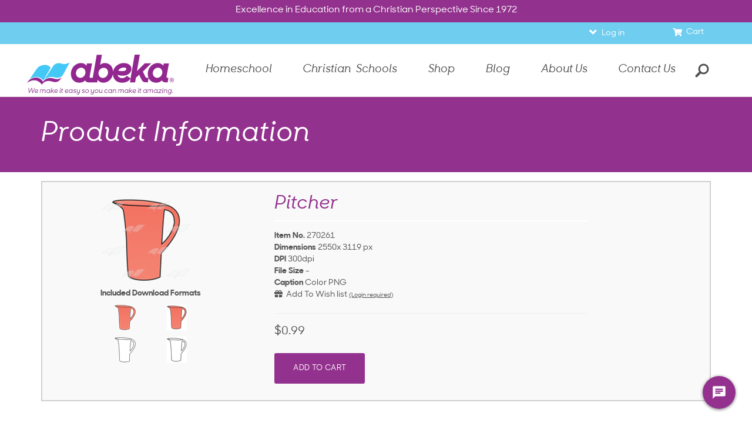

--- FILE ---
content_type: text/html; charset=utf-8
request_url: https://www.abeka.com/abekaonline/MediaDescription.aspx?id=0000270261
body_size: 39548
content:


<!DOCTYPE html>
<html lang="en">
<head id="ctl00_Head1"><link href="../App_Themes/ABBTheme/dotNet.css" type="text/css" rel="stylesheet" /><meta charset="utf-8" /><meta name="format-detection" content="telephone=no" /><link rel="canonical" href="https://www.abeka.com/abekaonline/mediadescription.aspx?sbn=0000270261"><title>
	Abeka | Clip Art | Pitcher
</title>
    <script>
      // Global Variables
      var listrakMerchantID = '0budItA45m2j';
      var GAtag = "GTM-W4RX6Z6";

      // Google Tag Manager
      (function (w, d, s, l, i) {
        w[l] = w[l] || []; w[l].push({ 'gtm.start': new Date().getTime(), event: 'gtm.js' });
        var f = d.getElementsByTagName(s)[0], j = d.createElement(s), dl = l != 'dataLayer' ? '&l=' + l : '';
        j.async = true; j.src = 'https://www.googletagmanager.com/gtm.js?id=' + i + dl; f.parentNode.insertBefore(j, f);
      })(window, document, 'script', 'dataLayer', GAtag);
    </script>
  

  <!-- Latest compiled and minified CSS -->
  <link rel="preload" as="style" onload="this.onload=null;this.rel='stylesheet'" href="/Includes/css/bootstrap-3.4.1.min.css?update=6232020" />
  <noscript><link rel="stylesheet" href="/Includes/css/bootstrap-3.4.1.min.css?update=6232020"></noscript>

  <link rel="preload" as="style" onload="this.onload=null;this.rel='stylesheet'" href="/Includes/css/jquery.confirm.css?update=8151" />
  <noscript><link rel="stylesheet" href="/Includes/css/jquery.confirm.css?update=8151"></noscript>

  <link rel="icon" href="/Images/favicon.ico?update=1" type="image/x-icon" />
  <link rel="apple-touch-icon" href="/apple-touch-icon.png" /> <!-- Homepage shortcut icon for iOS -->
  <link rel="icon" href="/android-icon.png" /> <!-- Homepage shortcut icon for android -->

  <link rel="preload" as="style" onload="this.onload=null;this.rel='stylesheet'" href="/Includes/css/grid.css?update=MM080521" />
  <noscript><link rel="stylesheet" href="/Includes/css/grid.css?update=MM080521"></noscript>

  <link rel="preload" as="style" onload="this.onload=null;this.rel='stylesheet'" href="/Includes/css/jquery-ui2014.css?update=8151" />
  <noscript><link rel="stylesheet" href="/Includes/css/jquery-ui2014.css?update=8151"></noscript>
  <!-- <link rel="stylesheet"  href="/Includes/css/style-blueacorn.css?update=1" /> -->
  <link rel="preload" as="style" onload="this.onload=null;this.rel='stylesheet'" href="/Includes/css/styleathome.css?update=8152" />
  <noscript><link rel="stylesheet" href="/Includes/css/styleathome.css?update=8152"></noscript>

  <link rel="preload" as="style" onload="this.onload=null;this.rel='stylesheet'" href="/Includes/css/styleatschool.css?update=8152" />
  <noscript><link rel="stylesheet" href="/Includes/css/styleatschool.css?update=8152"></noscript>

  <link rel="preload" as="style" onload="this.onload=null;this.rel='stylesheet'" href="/Includes/css/styleacademy.css?update=8152" />
  <noscript><link rel="stylesheet" href="/Includes/css/styleacademy.css?update=8152"></noscript>

  <link rel="preload" as="style" onload="this.onload=null;this.rel='stylesheet'" href="/Includes/css/slidebars.css?update=MM070121" />
  <noscript><link rel="stylesheet" href="/Includes/css/slidebars.css?update=MM070121"></noscript>

  <link rel="preload" as="style" onload="this.onload=null;this.rel='stylesheet'" href="/Includes/css/meganizr.css?update=MM062321" />
  <noscript><link rel="stylesheet" href="/Includes/css/meganizr.css?update=MM062321"></noscript>

  <link rel="preload" as="style" onload="this.onload=null;this.rel='stylesheet'" href="/Includes/fonts/abekadigital-icon-font/styles.css?update=8151" />
  <noscript><link rel="stylesheet" href="/Includes/fonts/abekadigital-icon-font/styles.css?update=8151"></noscript>

  <link rel="preload" as="style" onload="this.onload=null;this.rel='stylesheet'" href="/Includes/css/dotNet.css?update=8151" />
  <noscript><link rel="stylesheet" href="/Includes/css/dotNet.css?update=8151"></noscript>

  <link rel="preload" as="style" onload="this.onload=null;this.rel='stylesheet'" href="/Includes/css/AcademicColors.css?update=8151" />
  <noscript><link rel="stylesheet" href="/Includes/css/AcademicColors.css?update=8151"></noscript>

  <link rel="preload" as="style" onload="this.onload=null;this.rel='stylesheet'" href="/Includes/css/ABAForms.css?update=8151" />
  <noscript><link rel="stylesheet" href="/Includes/css/ABAForms.css?update=8151"></noscript>

  <link rel="preload" as="style" onload="this.onload=null;this.rel='stylesheet'" href="/Includes/css/form.css?update=51520"/>
  <noscript><link rel="stylesheet" href="/Includes/css/form.css?update=51520"></noscript>

  <link rel="preload" as="style" onload="this.onload=null;this.rel='stylesheet'" href="/Includes/css/buttons.css?update=3"/>
  <noscript><link rel="stylesheet" href="/Includes/css/buttons.css?update=3"></noscript>

  <link rel="preload" as="style" onload="this.onload=null;this.rel='stylesheet'" href="/Includes/css/animate.css?update=8151" />
  <noscript><link rel="stylesheet" href="/Includes/css/animate.css?update=8151"></noscript>

  <link rel="preload" as="style" onload="this.onload=null;this.rel='stylesheet'" href="/Includes/css/meganizr-new.css?update=KG051225" />
  <noscript><link rel="stylesheet" href="/Includes/css/meganizr-new.css?update=KG051225"></noscript>

  <link rel="preload" as="style" onload="this.onload=null;this.rel='stylesheet'" href="/Includes/css/selectize.css?update=MM010622" />
  <noscript><link rel="stylesheet" href="/Includes/css/selectize.css?update=MM010622"></noscript>

  <link rel="preload" as="style" onload="this.onload=null;this.rel='stylesheet'" href="/Includes/css/controls/controllers/master.css?update=MM071921" />
  <noscript><link rel="stylesheet" href="/Includes/css/controls/controllers/master.css?update=MM071921"></noscript>

  <link rel="preload" as="style" onload="this.onload=null;this.rel='stylesheet'" href="/Includes/css/hero-blocks.css?update=MM052322" />
  <noscript><link rel="stylesheet" href="/Includes/css/hero-blocks.css?update=MM052322"></noscript>

  <link rel="preload" as="style" onload="this.onload=null;this.rel='stylesheet'" href="/Includes/css/ABBStyleEdits.css?update=DL6242020" />
  <noscript><link rel="stylesheet" href="/Includes/css/ABBStyleEdits.css?update=DL6242020"></noscript>

  <link rel="preload" as="style" onload="this.onload=null;this.rel='stylesheet'" href="/Includes/css/ABekaOnline.css?update=MM072721" />
  <noscript><link rel="stylesheet" href="/Includes/css/ABekaOnline.css?update=MM072721"></noscript>

  <link rel="stylesheet" href="/Includes/css/style.min.css?update=KG021125">

  <link rel="preload" as="style" onload="this.onload=null;this.rel='stylesheet'" href="/Includes/css/print.css?update=MM0605" />
  <noscript><link rel="stylesheet" href="/Includes/css/print.css?update=MM0605"></noscript>
<link rel="stylesheet" href="/Includes/css/owl.carousel.min.css" /><link id="ctl00_floatingFooter" rel="stylesheet" href="/Includes/css/floating-footer.css?update=MM070221" media="(max-width:767px)" /><link rel="stylesheet" href="/Includes/css/owl.theme.default.css" /><link rel="stylesheet" href="/Includes/css/deferred-payment.css?update=51420" />
    <meta property="og:url" content="https://www.abeka.com/">
    <meta property="og:title" content="">
    <meta property="og:description" content="Excellence in Education from a Christian Perspective">
    <meta property="og:site_name" content="Abeka">
    <meta property="og:image" content="https://static.abeka.com/ABeka/images/MetaSharing/ABBSocialShare.jpg">
    <meta property="fb:app_id" content="1727410397523598" />
    <meta property="og:type" content="website">
    <meta property="og:locale" content="en_US">
  
    <link href="/Includes/css/controls/layers/shopping-cart.css?update=MM080521" rel="stylesheet"  />
    <style>
        .claItem {
            display: inline-block;
            vertical-align: middle;
            text-align: center;
            padding-top: 5px;
            width: 85px;
        }

        .claItemWithBorder {
            border-radius: 5px;
            background: -moz-linear-gradient(top, rgba(0,0,0,0.05) 0%, rgba(0,0,0,0.15) 50%, rgba(0,0,0,0.05) 100%); /* FF3.6+ */
            background: -webkit-gradient(linear, left top, left bottom, color-stop(0%,rgba(0,0,0,0.05)), color-stop(50%,rgba(0,0,0,0.15)), color-stop(100%,rgba(0,0,0,0.05))); /* Chrome,Safari4+ */
            background: -webkit-linear-gradient(top, rgba(0,0,0,0.05) 0%,rgba(0,0,0,0.15) 50%,rgba(0,0,0,0.05) 100%); /* Chrome10+,Safari5.1+ */
            background: -o-linear-gradient(top, rgba(0,0,0,0.05) 0%,rgba(0,0,0,0.15) 50%,rgba(0,0,0,0.05) 100%); /* Opera 11.10+ */
            background: -ms-linear-gradient(top, rgba(0,0,0,0.05) 0%,rgba(0,0,0,0.15) 50%,rgba(0,0,0,0.05) 100%); /* IE10+ */
            background: linear-gradient(to bottom, rgba(0,0,0,0.05) 0%,rgba(0,0,0,0.15) 50%,rgba(0,0,0,0.05) 100%); /* W3C */
            filter: progid:DXImageTransform.Microsoft.gradient( startColorstr='#0d000000', endColorstr='#0d000000',GradientType=0 ); /* IE6-9 */
            border: 1px solid #AAA;
        }

        .claItemComp {
            padding: 0;
            margin: 0;
            width: inherit;
            margin: 3px 2px;
        }

        .claItem span {
            display: block;
            padding: 3px 10px 5px 10px;
        }

        .claItemAnchor,
        .claItemAnchor:hover {
            color: #FFF;
            text-decoration: none;
            padding: 0;
        }

        #btnAddToCart,
        #btnAddToCart2 {
            margin-bottom: 8px;
        }

        .NewSlideContainer {
            position: relative;
        }

        .NewSlideImage {
            position: absolute;
            top: -2px;
            left: -2px;
        }

        .NSIExtra {
            display: none;
        }

        #clcMain {
            top: 2px;
            left: 2px;
        }
        .claHeaderTitle {
            font-size: 20px;
        }
        .claSubtitle {
            font-size: 16px;
        }
        .price_label{
            font-size: 20px;
        }
        .product__section{
           padding-left: 0px !important;
           padding-right: 0px !important;
           text-align: left !important;
        }

        .clipartDescriptionContainer{
           vertical-align: top;
           padding-left: 15px;
           padding-right: 15px;
        }
    </style>


<script>
  let myVal = atob("SW5zdHJ1bWVudGF0aW9uS2V5PWE0ODA3OTY4LTAxOWItNDI2MS05YjFmLTZlMzg1ZWE5ZGYzODtJbmdlc3Rpb25FbmRwb2ludD1odHRwczovL2Vhc3R1cy04LmluLmFwcGxpY2F0aW9uaW5zaWdodHMuYXp1cmUuY29tLw==");
  !function(T,l,y){var S=T.location,k="script",D="connectionString",C="ingestionendpoint",I="disableExceptionTracking",E="ai.device.",b="toLowerCase",w="crossOrigin",N="POST",e="appInsightsSDK",t=y.name||"appInsights";(y.name||T[e])&&(T[e]=t);var n=T[t]||function(d){var g=!1,f=!1,m={initialize:!0,queue:[],sv:"5",version:2,config:d};function v(e,t){var n={},a="Browser";return n[E+"id"]=a[b](),n[E+"type"]=a,n["ai.operation.name"]=S&&S.pathname||"_unknown_",n["ai.internal.sdkVersion"]="javascript:snippet_"+(m.sv||m.version),{time:function(){var e=new Date;function t(e){var t=""+e;return 1===t.length&&(t="0"+t),t}return e.getUTCFullYear()+"-"+t(1+e.getUTCMonth())+"-"+t(e.getUTCDate())+"T"+t(e.getUTCHours())+":"+t(e.getUTCMinutes())+":"+t(e.getUTCSeconds())+"."+((e.getUTCMilliseconds()/1e3).toFixed(3)+"").slice(2,5)+"Z"}(),iKey:e,name:"Microsoft.ApplicationInsights."+e.replace(/-/g,"")+"."+t,sampleRate:100,tags:n,data:{baseData:{ver:2}}}}var h=d.url||y.src;if(h){function a(e){var t,n,a,i,r,o,s,c,u,p,l;g=!0,m.queue=[],f||(f=!0,t=h,s=function(){var e={},t=d.connectionString;if(t)for(var n=t.split(";"),a=0;a<n.length;a++){var i=n[a].split("=");2===i.length&&(e[i[0][b]()]=i[1])}if(!e[C]){var r=e.endpointsuffix,o=r?e.location:null;e[C]="https://"+(o?o+".":"")+"dc."+(r||"services.visualstudio.com")}return e}(),c=s[D]||d[D]||"",u=s[C],p=u?u+"/v2/track":d.endpointUrl,(l=[]).push((n="SDK LOAD Failure: Failed to load Application Insights SDK script (See stack for details)",a=t,i=p,(o=(r=v(c,"Exception")).data).baseType="ExceptionData",o.baseData.exceptions=[{typeName:"SDKLoadFailed",message:n.replace(/\./g,"-"),hasFullStack:!1,stack:n+"\nSnippet failed to load ["+a+"] -- Telemetry is disabled\nHelp Link: https://go.microsoft.com/fwlink/?linkid=2128109\nHost: "+(S&&S.pathname||"_unknown_")+"\nEndpoint: "+i,parsedStack:[]}],r)),l.push(function(e,t,n,a){var i=v(c,"Message"),r=i.data;r.baseType="MessageData";var o=r.baseData;return o.message='AI (Internal): 99 message:"'+("SDK LOAD Failure: Failed to load Application Insights SDK script (See stack for details) ("+n+")").replace(/\"/g,"")+'"',o.properties={endpoint:a},i}(0,0,t,p)),function(e,t){if(JSON){var n=T.fetch;if(n&&!y.useXhr)n(t,{method:N,body:JSON.stringify(e),mode:"cors"});else if(XMLHttpRequest){var a=new XMLHttpRequest;a.open(N,t),a.setRequestHeader("Content-type","application/json"),a.send(JSON.stringify(e))}}}(l,p))}function i(e,t){f||setTimeout(function(){!t&&m.core||a()},500)}var e=function(){var n=l.createElement(k);n.src=h;var e=y[w];return!e&&""!==e||"undefined"==n[w]||(n[w]=e),n.onload=i,n.onerror=a,n.onreadystatechange=function(e,t){"loaded"!==n.readyState&&"complete"!==n.readyState||i(0,t)},n}();y.ld<0?l.getElementsByTagName("head")[0].appendChild(e):setTimeout(function(){l.getElementsByTagName(k)[0].parentNode.appendChild(e)},y.ld||0)}try{m.cookie=l.cookie}catch(p){}function t(e){for(;e.length;)!function(t){m[t]=function(){var e=arguments;g||m.queue.push(function(){m[t].apply(m,e)})}}(e.pop())}var n="track",r="TrackPage",o="TrackEvent";t([n+"Event",n+"PageView",n+"Exception",n+"Trace",n+"DependencyData",n+"Metric",n+"PageViewPerformance","start"+r,"stop"+r,"start"+o,"stop"+o,"addTelemetryInitializer","setAuthenticatedUserContext","clearAuthenticatedUserContext","flush"]),m.SeverityLevel={Verbose:0,Information:1,Warning:2,Error:3,Critical:4};var s=(d.extensionConfig||{}).ApplicationInsightsAnalytics||{};if(!0!==d[I]&&!0!==s[I]){var c="onerror";t(["_"+c]);var u=T[c];T[c]=function(e,t,n,a,i){var r=u&&u(e,t,n,a,i);return!0!==r&&m["_"+c]({message:e,url:t,lineNumber:n,columnNumber:a,error:i}),r},d.autoExceptionInstrumented=!0}return m}(y.cfg);function a(){y.onInit&&y.onInit(n)}(T[t]=n).queue&&0===n.queue.length?(n.queue.push(a),n.trackPageView({})):a()}(window,document,{
    src: "https://js.monitor.azure.com/scripts/b/ai.2.min.js", // The SDK URL Source
    crossOrigin: "anonymous", // When supplied this will add the provided value as the cross origin attribute on the script tag
    cfg: { // Application Insights Configuration
      connectionString : myVal
  }});
  let acct = '';
  if (typeof(appInsights) != "undefined" && acct != '' && acct != 'guest') {
    appInsights.setAuthenticatedUserContext(acct);
  }
</script>

<script src="/Includes/javascript/jquery-3.6.0.min.js"></script>
<script src="/Includes/javascript/jquery-migrate-3.3.2.min.js"></script>
<script src="/Includes/javascript/jquery-ui-1.12.1.min.js?update=MM072621"></script>
<!-- Add the totop link to each page -->
<script src="/Includes/javascript/jquery.ui.totop.js?update=8152"></script>
<!-- Mobile menu -->
<script src="/Includes/javascript/slidebars-0.10.3.min.js?update=MM070121"></script>
<script src="/Includes/javascript/wow/wow.js?update=8152"></script>
<script src="/Includes/javascript/jquery-custom.js?update=8152"></script>
<script src="/Includes/javascript/selectize.min.js?update=DL7172020"></script>
<script src="/Includes/javascript/jquery.matchHeight-0.7.2.min.js?update=8152"></script>
<script src="/Includes/javascript/jquery.commonScripts.min.js?update=SMM51525"></script>
<script src="/Includes/javascript/jquery.mousewheel.js?update=8152"></script>
<script src="/Includes/javascript/jquery.cookie.js?update=DL6232020"></script>
<script src="/Includes/javascript/jquery.sticky.js?update=8152"></script>
<script src="/Includes/javascript/jquery.swiftype.autocomplete.js?update=DL7172020"></script>
<script src="/Includes/javascript/parallax-1.5.0.min.js?update=8152"></script>
<script src="/Includes/javascript/jquery.mobileTable.js?update=DL762020"></script>
<script src="/Includes/javascript/ABBScripts.js?update=SM92921"></script>
<script src="/Includes/javascript/Toggle.min.js?update=MM070221"></script>
<script src="/Includes/javascript/jquery.newsletter.js?update=DL7172020"></script>
<!-- For scrolling to and opening tabs and accordions -->
<script src="/Includes/javascript/jquery.manageTabs.min.js?update=MM092721"></script>

<script src="/Includes/javascript/bootstrap-3.4.1.min.js?update=DL6302020"></script>

<script src="/Includes/javascript/script.js?update=SM939"></script>
<script src="/Includes/javascript/device.min.js" defer="defer"></script>

<script>
   $(function () {
      // Create the totop button
      $().UItoTop({ easingType: 'easeOutQuart' });

      $('.modal-container .modal').on('show.bs.modal', function () {
         window.setTimeout((function () { $(".modal-backdrop").appendTo(".modal-container"); }), 50);
      });
   });
   </script>

<script type="text/javascript" charset="utf-8">
 (function (g, e, n, es, ys) {
  g['_genesysJs'] = e;
  g[e] = g[e] || function () {
   (g[e].q = g[e].q || []).push(arguments)
  };
  g[e].t = 1 * new Date();
  g[e].c = es;
  ys = document.createElement('script'); ys.async = 1; ys.src = n; ys.charset = 'utf-8'; document.head.appendChild(ys);
 })(window, 'Genesys', ' https://apps.usw2.pure.cloud/genesys-bootstrap/genesys.min.js', {
  environment: 'prod-usw2',
  deploymentId: '1c2d1a01-60bc-484c-b533-95ac77296b00'
 });
</script>

<meta name="viewport" content="width=device-width, initial-scale=1.0" />

  <script src="/Includes/javascript/owl.carousel.min.js"></script>

  <script src="//static.abeka.com/Shared/JavaScript/SiteIdentifier.js" crossorigin="anonymous"></script>

  <script>
    if (typeof (flowplayer) != 'undefined')
      flowplayer(function (api, root) {});

    $(document).ready(function () {
      var isSignUp = getUrlVars()["EmailSignUp"];
      if (isSignUp != null && (($('#deferredPayment').css('display') == 'none') && ($('#deferredPaymentNotification').css('display') == 'none'))) {
        $('#newsLetterSignup').modal('show');
      }
      function getUrlVars() {
        var vars = [], hash;
        var hashes = window.location.href.slice(window.location.href.indexOf('?') + 1).split('&');
        for (var i = 0; i < hashes.length; i++) {
          hash = hashes[i].split('=');
          vars.push(hash[0]);
          vars[hash[0]] = hash[1];
        }
        return vars;
      }

      var ua = navigator.userAgent.toLowerCase();
      // Android 4.4 and lower
      if ((ua.indexOf("android") !== -1) &&
        (ua.indexOf("chrome") == -1) &&
        (ua.indexOf("firefox") == -1) &&
        (ua.indexOf("iemobile") == -1) &&
        (ua.indexOf("opera") == -1)) {
        $("#banner").css('display', 'block');
        $("#browserLink").attr('href', '//www.google.com/chrome/');
      }

      // Deferred Notification Call
      if ($('#IsSchool').attr('value') === 'True' && !$.cookie('DeferredPaymentNotification2019') && (new Date() < new Date(2019, 5, 15))) {
        deferredPayment_notif();
      }

      if (!$.cookie('HideSmsPopup') && navigator.cookieEnabled && /^\/homeschool\//i.test(window.location.pathname) && $('body').hasClass('isMobile')) {
        window.setTimeout(function () {
          if (!$.cookie('HideSmsPopup') && (($('#deferredPayment').css('display') === 'none') && ($('#deferredPaymentNotification').css('display') === 'none'))) {
            createCookie('HideSmsPopup', 'Yes');
            _ltk.Popup.openManualByName('SMS-TTJ - Manual' + (window.location.hostname === 'test.abeka.com' ? ' - TEST' : ''));
          }
        }, 30000);
      }
      else
        if (!$.cookie('HideEmailPopup') && !$.cookie('EmailSubscribe') && navigator.cookieEnabled) {
          // Show the EmailSubscribe popup for first time users after the specified time.
          window.setTimeout(
            function () {
              // Checking cookie again in case they opened the signup themselves.
              if (!$.cookie('HideEmailPopup') && !$.cookie('EmailSubscribe') && (($('#deferredPayment').css('display') == 'none') && ($('#deferredPaymentNotification').css('display') == 'none'))) {
                createCookie("HideEmailPopup", "Yes");
                $('#newsLetterSignup').attr("data-popup", "True");

                // Close calendar
                $.datepicker._hideDatepicker();
                $(".hasDatepicker").blur();

                // Desktop/Tablet code.
                if (window.innerWidth > 767) {
                  $('#newsLetterSignup').modal('show');
                }
                // Mobile device code.
                else {
                  $('#ConnectWithUs').addClass('popup');
                  $("#ConnectWithUs").attr("style", "display: none");
                  $("#ConnectWithUs").slideDown("slow");
                }
              }
            }, 30000);
        }

      $(".owl-carousel-banner").owlCarousel({
        loop: true,
        items: 1,
        animateOut: 'slideOutDown',
        animateIn: 'slideInDown',
        autoplay: true,
        autoplayHoverPause: false,
        mouseDrag: false,
        touchDrag: false
      });

      if ($(window).width() < 700) {
        $(".owl-carousel-banner").trigger('stop.owl.autoplay');
      }

      // Temporary Closure Announcement
      getAnnouncement();


    });

    // Deferred Payments Notification ---------------------------------------
    function deferredPayment_notif() {
      setTimeout(function () {
        createCookie('DeferredPaymentNotification2019', 'Yes');
        if (window.innerWidth > 767) {
          $('#deferredPayment').modal('show');
        }
        else { // Mobile Code
          $('#deferredPaymentNotification').stop(true, false).slideDown("slow");
        }
      }, 0);
    }

    onResizeDone(function (e) {
      if ($(window).width() < 700) {
        $(".owl-carousel-banner").trigger('stop.owl.autoplay');
      }
    }, 250);

    // If the user scrolls to the footer on mobile, dock the popup to the footer.
    $(window).on("scroll", function () {
      // Showing the footer is only done for mobile here because it is already shown for desktop/tablet in ABBStyleEdits.css
      if (window.innerWidth <= 767) {
        if ($(this).scrollTop() > ($('#div_footer').offset().top + $('#div_footer').outerHeight() - $(window).height())) {
          $('#ConnectWithUs').removeClass('popup');
          $("#ConnectWithUs").css("display", "block");
        }
      }
    });

    // Changed the floating footer back to a fixed footer at the bottom of the page.
    function dockEmailSubscribe() {
      var functionStatus = $("#ConnectWithUs").slideUp("slow");
      $.when(functionStatus).done(function () {
        $('#ConnectWithUs').removeClass('popup');
        $("#ConnectWithUs").css("display", "block");
      });
    }

    // Create a cookie if it doesn't already exist.
    function createCookie(name, value) {
      if (String.prototype.trim.call(name) && !$.cookie(name)) {
        document.cookie = name + "=" + value + "; path=/; expires=" + new Date(new Date().setFullYear(new Date().getFullYear() + 1));
      }
    }

    // Smooth Scrolling for id
    document.querySelectorAll('a[href^="#"]').forEach(anchor => {
      anchor.addEventListener('click', function (e) {
        e.preventDefault();

        document.querySelector(this.getAttribute('href')).scrollIntoView({
          behavior: 'smooth'
        });
      });
    });
  </script>
  
  <meta name="keywords" content="106461,106488,143677,4th,arithmetic 4 answer key,arithmetic 4 teacher edition,arithmetic 4 work-text,container,drinks,fourth,gallon,grade,handle,household items,liquid,pink,pitcher,pour,spout">
  <script>
    var timoutimage;

    function TimoutSetMainImage() {
      clearTimeout(timoutimage);
      timoutimage = setTimeout(function () {
        jQuery('.NewSlideImage').stop().fadeOut();
        jQuery('#clcMain').fadeIn();
      }, 2000);
    }

    function SetComponentImage(sbn) {
      clearTimeout(timoutimage);
      jQuery('.NewSlideImage').not('#' + sbn).stop().fadeOut();
      jQuery('#' + sbn).fadeIn();

      jQuery('.fileInfo').not('.' + sbn + 'info').stop().hide();
      jQuery('.' + sbn + 'info').fadeIn();
    }

    $(function () {
      var _sbn = jQuery("#hfItemNumber").val();
      let productPrice = $('.price_label').text().replace('$', '');
      let productTitle = $('.product-title').text().trim();
      

      jQuery('.downloadoptions').tooltip({
        track: true,
        content: function () {
          switch (jQuery(this).prop('title')) {
            case "png":
              return "This file is best used in Windows versions of Office. This file will print well up to 8.5\" x 11\" and can be easily placed in Word or PowerPoint.";
            case "pdf":
              return "This file is best for large printing. A PDF can be printed at almost any size. If you're printing the image larger than 8.5\" x 11\", the PDF file is right for you. This file is also compatible with Mac versions of Office.";
            default:
              return "";
          }
        }
      });

      jQuery('.claItemComp').popover({
        track: true
      });

      $("#btnAddToCart, #btnAddToCart2").on("click", function () {
        var pInCartID = (this.id == 'btnAddToCart' ? $("#pInCart") : $("#pInCart2"));
        $(pInCartID).html('<i class="fa fa-spin fa-spinner" style="margin-left: 68px;"></i>').show();

        jQuery.ajax({
          url: '/ABekaOnline/AddToCart.ashx',
          method: 'POST',
          data:
          {
            sbn: _sbn,
            options: '',
            quantity: '1',
            productName: productTitle,
            displayDiscount: '0',
            price: productPrice
          },
          success: function (res) {
            eval(res);
            $('#lblErrorMessage').hide();
          },
          error: function (data, text, error) {
            $("#lblErrorMessage").html('We&#8217;re sorry; an error has occurred. Please try again or contact us at 1-877-223-5226.').show(); // (" + error + ")
            $(pInCartID).hide();
          }
        });
        return false;
      });

      function AddToWishlist(e) {
        if (e && e.target) {
          var _box = document.getElementById('divWishlistResult');

          if (_box && _sbn) {
            if (_box.getElementsByClassName('fa-spin fa-spinner').length) {
              // wait...
            } else {
              var _spin = document.createElement('i');
              _spin.classList.add('fa', 'fa-spin', 'fa-spinner');

              $.ajax({
                url: '/AbekaOnline/CallbackHandler.ashx',
                cache: false,
                method: 'POST',
                dataType: 'json',
                timeout: 30000,
                data: {
                  sbn: _sbn,
                  quantity: 1
                },
                beforeSend: function (xhr) {
                  $('#lblErrorMessage').hide();
                  while (_box.firstChild) {
                    _box.removeChild(_box.firstChild);
                  }
                  _box.appendChild(_spin);
                },
                success: function (result) {
                  var _new = document.createElement('span');
                  _new.setAttribute('class', 'small');
                  _new.setAttribute('style', 'display: none;');

                  if (result.Response === 'OK') {
                    var $wlLinkBox = $('<div class="small" style="display:none; margin-left:25px"><a target="_blank" href="/AbekaOnline/Wishlist.aspx">Go to Wish list</a></div>');
                    _box.appendChild($wlLinkBox[0]);
                    $wlLinkBox.fadeIn(500);

                    _new.innerHTML = 'Added!';
                    setTimeout(function () { $(_new).fadeOut(1000, _new.remove) }, 3000);
                  } else {
                    if (result.ErrorMessage === 'Login Required') {
                      _new.innerHTML = '<a href="/ABekaOnline/CustomerService/CustomerLogin.aspx">(Login required)</a>';
                    } else {
                      $("#lblErrorMessage").html('We&#8217;re sorry; an error has occurred. Please try again or contact us at 1-877-223-5226.').show();
                    }
                  }

                  if (_new.innerHTML.replace(/\s+/g, '')) {
                    _box.prepend(_new);
                    $(_new).fadeIn(500);
                  }
                },
                error: function (data, text, error) {
                  $("#lblErrorMessage").html('We&#8217;re sorry; an error has occurred. Please try again or contact us at 1-877-223-5226.').show();
                }
              }).done(function (msg) {
                _spin.remove();
              });
            }
          }
        }
      }

      $('#lkbAddToWishlist').on('click', function (e) {
        e.stopPropagation(), e.preventDefault(), AddToWishlist(e);
        return false;
      });

      dataLayer.push({ 'ecommerce': null });  // Clear the previous ecommerce object.
      dataLayer.push({
        'event': "view_item",
        'ecommerce': {
          'items': [{
            'item_id': _sbn.replace(/^0+/,''),
            'item_name': productTitle,
            'currency': "USD",
            'discount': '0',
            'price': productPrice
          }]
        }
      });

      $('.product__related-items').on("click", ".scrolling-item", function () {
        let item = $(this);
        let sbn = item.prop('href').match(/sbn=(.*)/);
        dataLayer.push({ 'ecommerce': null });  // Clear the previous ecommerce object.
        dataLayer.push({
          'event': "select_item",
          'ecommerce': {
            'item_list_name': "suggestions",
            'items': [{
              'item_id': sbn? sbn[sbn.length - 1] : '',
              'item_name': item.find('.product__related-title').text(),
              'currency': "USD",
              'discount': "",
              'price': item.find('.product__related-price').text().replace('$', ''),
              'index': item.closest('.slick-slide').data('slick-index') + 1
            }]
          }
        });
      });
    });

    function ClickRow(row, purchased) {
      if (row != null) {
        jQuery(row).find('input[name=DownloadOptions]').prop('checked', true);
      }
    }

    function UpdateCartCount(itemCount, sbn, totalCount, message) {
      var pInCartID = $('#pInCart');

      // update cart count
      if (itemCount > 0) {
        $(pInCartID).html('Your <a href="/ABekaOnline/ViewCart.aspx">cart</a> has ' + itemCount + ' of this item');
        $(pInCartID).show();
      }
      else {
        $(pInCartID).hide();
      }

      if (message != "" && message != "Added to cart.") {
        $('#lblErrorMessage').html(message).show();
      }
      else {
        $('#lblErrorMessage').hide();
      }

      if (totalCount > 0) {
        $('.shopping_cart.cartLink').find('.count').html(totalCount);
        $('.shopping_cart.cartLink').find('.count').show();
      }
      else {
        $('.shopping_cart.cartLink').find('.count').empty();
        $('.shopping_cart.cartLink').find('.count').hide();
      }
    }

  </script>
  <script>callListrak(function(){"undefined"!= typeof _ltk&&_ltk.Activity&&_ltk.Activity.AddProductBrowse("0000270261".replace(/\s/g,'').replace(/^0+/,''))})</script>
  <script src="/Includes/javascript/ltk_recommendations.js?update=JM382022" defer></script>
<script>$(function(){var $txtSearch = $('#txtSearch');$('#searchForm').on('submit', function(e) {e.preventDefault(),window.location.assign('/Search.aspx#stq=' + encodeURIComponent($txtSearch.val()))})});</script>
  <style>
    .flowplayer .fp-color {
      background-color: #93328e;
    }

    #sidemenu ul {
      padding-left: 18px;
    }
  </style>
</head>
<body>
  <!-- Google Tag Manager (noscript) -->
  <noscript>
    <iframe src="https://www.googletagmanager.com/ns.html?id=GTM-W4RX6Z6" height="0" width="0" style="display:none;visibility:hidden"></iframe>
  </noscript>
  <!-- End Google Tag Manager (noscript) -->
  

  <div id="sb-site">

    <form id="searchForm" class="searchRelated">
      <div class="searchBox searchRelated">
        <input id="txtSearch" name="searchBox" type="text" class="searchRelated searchInput" placeholder="What can we help you find?"
          data-engine-key="jzxfoUWLrMLSd2HGyipc" data-current-roles='["*","MAGENTOATHOME"]'
          data-price-group="retail" />
        <button id="btnSearch" type="submit" class="themeBG searchRelated"><span class="text">Search</span><span class="searchIcon"></span></button>
      </div>
    </form>
    <form method="post" action="./MediaDescription.aspx?id=0000270261" id="aspnetForm">
<div class="aspNetHidden">
<input type="hidden" name="hfItemNumber" id="hfItemNumber" value="0000270261" />
<input type="hidden" name="__EVENTTARGET" id="__EVENTTARGET" value="" />
<input type="hidden" name="__EVENTARGUMENT" id="__EVENTARGUMENT" value="" />
<input type="hidden" name="__VIEWSTATE" id="__VIEWSTATE" value="9184Z4MCtt+nr85ETE74iUtssehrJZua3/tJP3QH6OMZPoeMhrWBuPD6/hmXf+FpjBuQGkV/VqY2zMA3UoAvsnPPSrC6eT/cBdoB7P69GMpRP23GfBGppbBJNItUFsRuFzxETlQZajD+UYflYoe9A2IrP3UrvFH5jlYd/Otx4mQLGTqoeg3N+aZp1K4lMTI69iBTe4trCIkJaN7qC3F/968BPZz1984BVaKazvEg2Q3uPhH6PzC4ES12Wqqqj4p2DH/7tw0sba0MkAhp9vZQS6xJEA+YMdZwVHruN8SsfgxCp0udb9wSDsy5wHNxDBLaxsrOBrxHchWSvwoybCv7A4uyxJ87vu8ewRSS7eXSABVGSTogOwQJPTyO2xPo5hLL5LJOA0Q/vVKjjV5oeFHNG5cHgJq2nQaciVa0ZQHqcilXi77+nEGigmkExbPU6UOJ9bOPRA3Xsp6dUrO1BFi7YTs7hJfgkdTZJuUinZYqFR97+vtJlLMelMBWkiNsEHKmoZ3/hfOgf5HCGFAJw4Okx36BZuNPjMG5zdU6x5L98oEmHjo23mZpVv5Qxf8UmJbdYnkBS/[base64]/Ih6JWbab1UmmsF+56+HvQxZNx3uanVKi2i47Gk8YWtmPSUJ4f2VZArgL8tMP9rCyuBcE8bImMzUuIwij7Ul4njdv+6ztAo3XefvqFnoPFt0bRX/TfYBS54M2tAgO6FaOmrwJ4vQRkUN3yeDAAhk9me70ILrYA435cM+ElxNvHlTnRMx1nH2e4YWdI4CAZgUT4Orn9rvdUo2pLfAnudX+31yAcHeOTK0kEZ3wZCjIqLxj+rGS49CUmvqlDT6Fv9Rk/NiP/YWBUnBqVxdvncS93sUFnaGMhLXQplYkMWCdl1J3xBtMysbSaPCguuCxJBAttw2h6I1Zv6HxASJU2fR/y/DxoVZfh/pWm8vdlkYqhjkSGBGw6Qpl2gPT2zK7dbXuI9djPl3rEr6M7Wy97vDi63D7fizWjbPnpWquwh/clc7lutt7D6/yOrMnedDjH778bATSgifJaey0YyC1xywFRmkLgmHuxEeBGo6s8X0wkKM7JSSkKrf/3ROXJp006Kgj7hWHFs+o0Fh5pZM/5oyjZx1dbESZlyNWR3pvpcJIyQl5KGRIIZzz18Q6t7aWA90vFD+BSr9dlfZzly3OWFrhip5qAF5/bt/WWjPzA2aDTLMJ1PoUcWnq+ZVlccsrcFjA7ydB3hqlskjH4EAYCWnPPTwd1QOPocvH1e65rSI+GcD8MLL+W2O/iFdSLG7oK0gGPYzPBfndiZwHkrZakHyKiuoTrcTE5M4Tc6T4NbafmiEITXmwRBIiH+baJnPtYhlXpmM1Cqqjpxq4lWq6pVdPnSdMwwKYN1mAudkmD5OQZvWafhbO87fkyl7m7QTDF29OA2RFD/sodKqBWkecYB+s1O3InDg92cLfUAbUflNUFYuZczT1WPnqHH3pL4kqKzLwi8okqGlMUScjjxngiZRJDv5w5CS4QcFbUU+fDbwjqZk7eSoQnVswtbUw+lPaJzvQlW9U0vxtgMUxQXNh9e1X2rhlIbH8Xn3Y4z29dq9eC7Gdkb9Wee1cw5ebZ4PS1qbiQyEPmo/KHtSBay3sVGubyix/sSwi6ydmHF5e/FwIcVdjV1DrT/onM/HW7NVHkZbrsKOOapyn8bwcqDS5wCjFJA7K/whp/d6ssgKdnMNbU4a5IkpKWRsXn/Fp1Zv1e1uwlUcuymggkQglnguP+pd9HF7xH7HgKSNPogZfDiK+tJp68VYtq6Yb9iscWt5DbFrfNEKIU7PaP3mc1n36IkhxF2nPuWptZ140/To5ZRrk8sAEeMuyOoUj+LfQkV33iVpDVXBn229oamxyqGbxWtX7d52GHv6Xj1UoTc4ovPK17HdJ1fEA8XNJEfbHjenyGid85Q6mdgPPLPfwrJ8avYkODV9Q/7+t2QA8ZqGxa57CxEkPiUwujwY2cFfGBX9kIDpGY2uaicZdSDp70ymv06ltqoH9bpA/VVpyOtBmzWTGToBefM2gbRCm7V8LpT5wZqm4nS0pF/QgB9tvCVpNcbpGTlpK9QWjoIOv4gVCWVvpNv3X3YQ0x2KaLqNYX/x+t8NY4jOTJJJ2prPstrDGrHg09+W31QtXUxVdTmRAP3+lPhIzNEO1G9Wn8rdkzu7/e4hq6PnB6NSuyKsEiqOwYHaDD8PLnG8BFhRc7rGT+ifB2BF30ELuMVEXyfLUo3xW4j0H8JeU14SKTNIxSl2PkT8Iy1AciNfHcNyoF/[base64]/aEbXvBxnSC9wuZTe2CBoglTq5Qp+c2svYOLOkeBKXK7dpmK1N7Xr2ZYVFWIUjLge8FRpUAHVRQU0HRApvYW4T4nWu1hAQu/ncv3zkzbmFHO9dlj+vhwn1l48XyvjOi8WFzUC20hP8LqrAEPjLjHOQU6Q2cMg3nEmtQ9GLsxukQdcGvzfMZclAyB1eKxZkJOAhtAkfcOB0ntExMZldaf/Tp++13JTwBAgtL50nvxkK3DH5c4bMCROOi4dMx3Rb8j2fc+p/PxzjgjoX9u40tYjfLkxloVmw6IMd5UZdMkYdbIwPoL6CrB5WM1B3WqlSYqq+dAK5N6tfcyFubvB/[base64]/mYPPDz5h+P2of5+W0zqGHl8kOIs7gTOaTGCsTgxR/WJVfQ/TXH43X3IJ8A1+fVzWmIcxkGL349ImttV6WVB2SC2O1UqyVmTCWDtb3lGmWHgohurMsMenYbh1jmRGtr/kv80oOoIWTSRoErETaGC9AR51iX1chHeR3Cs4Ob3DV3OGLX5RsaKx/9FglH5t94PPwcWC02vFIRxXlnH2o6btGbrFyw2yxlF5X3+bKxWnUwOLB7i4O1RH7/TWX/Aa6XVyAb5t66QqFystr0MPBWgJ6oBEbVU4H/eWCUFxhPOie6f+Zc57gMZujChjnKUNaC7yL5ASSJTT5SHmfb8LlZldoHAbFbbFMtabwTAtCYzKaKHSxTV3u0NNYyInl59QW5wH9sHUp4qC0mUVUOw4I9zxBPRTtXzwwQZcMe6Ltq0xujVXwCEcmIopoPCGiIlroHNQ+xp7XKXcE6V/EPZuCTjdCj+bHrJoyqoJu1AywvCnzdsSWp58+2tvAQZcTFLKXCEAIZJX5HjfNV38Ol1dYvduOmjyyxUzM+6uPX4qvtw6BCg63og9CLmfY2qUdXVpWuoexWh9hl3BpzRHmuqYHZ8ChxGF4wzRBEt6rcLth+Fgd/rPDZjwm0Pa32i55QVXet7bO7qYpxqeH6O36xC6gtkkCyBmEHARhzMjLzYt2bmQnncDeaqJkTafCodAHFA37+X89Fzl7316jA3N1Lbd8IauRCdHKZJipz7SgJTR6d2g2gfy3FqNUPc8BvwfPnyxMkyFt89GrJlwx0qoQjAH3ZKrPUts1bKtX8mDPfUJU/E4R55aVfTc5yrUNwz7QF+Z6U3uvQGb2Lbg4FnCBqeSpYQzgDWaWTOKKL6f/Yh0asTWWZxyQ+J3QqKbfGJG0FowKIVN3Y+15WEmKTmqg4VctRjgYwdS27qlCXmcO8FDyNxSZ53uaS1gHG/MXkCHkyroO/l/eJ25WTmxiOVxXc5VOlJHxZJxRhcNpa6LR0vBFtbyUBxQ24Nos6FifObgAFzKrD1PQKftOov1tRX6/hU65asFF4RXqbo1Xs3ivJ81wnJlNJ9iHw5HJiEICFCrll7n3uCeHjHtBG3WUCmoV8GI8Ufou6b5qjG4tmvCP4YH+WmuRNes0ouDyrOiUrdYcPfEyqnLaR2MAmH/ZND9Gc0v91PzSSTNzFX8yXfiauV1Wq1N3zGJHjmYILJrKmNaSVLToY0oPwto5vRpVkZVJ07vviiRIKw5E0Epb09Cs3qfYS+avWkqkhfNQo1o04QUZDVjcRDRy/JAUXzQsMJ/T9XGPxL8OdACmn4QfDEm17VLSww4J/GoXJH0TykRvcXdo1AwWhuO5Rst0as3NcU5dRMPu0A4PQGy1Rv+D0TX8q+rFGhn7PmwCD3ER972HPUbcwRnNEXG75P8c5wPxvI8At7YPNHsvrYuydKgmzFpYJWOg2EVuLZwD3NFNksXX+DLQGmf0fWGjCWzyXY0RmkCWZhPyNeZeUNWg4Gs/h2iRPs5GEepku4HcEvvgyl03rvvF2fajy9Nmkdl6YoyKfAMlc1S3wLPUz6c/+ZFcdRiwAZ5/I448ew+jbJwkHsLwHwTphNHnA4oL9X1Hzp0+I3LiUlmRRs5Akroxxb01z+sG4hIAxENYXLFHXKdb7JHRJymp3S28m3kMMtR+/COo+7n1qsLcaiW1eX6M35hmJlukgwMHtk/spAES9B+1zWsErNziVQkgqDk56Zc2C6HW3hJq/MkMSOdQwBJBU8z2Up8VSYW07s750JJKMZWSe4RW9BZxJiHPQ9ocNmltYDakeTdEpgVXmk1myiKoaoVP/Gl1FCFdOBA4RZ8lHVOosh5Dd6NHFF29g9UYHZP4E92jtJ6pMrXQqN7095F4yuq2NSQjL8HNtxGPlyryf/qiwWmVSk9LjfXj46ocvPzw1vHeQdWPzWOIiyuEA8DYb9zLR1+kTUortBArgOCO5cSCU7IwrtPcj7uLkp70fA7vuNLtRTVCrVctT1+LmAR/xOSEhkKWUDunTSh/9LX/sjAQ6u035V4D6JJm4HTiPxYuUAkMzr/UE0k8jUZF/hBmpd7Xt2kyYwAGQgjCCzUHAWjvkUX69+SaiQVWzJfoZDfFmpWv9uUbI3xMXs9cruqcPwi07CZlyM7XBZEQ1xnuiVWdggIkl3+6caeNh/AHVcjQ/y+XmZ0ekuIQueArINpzR/OnvHjSG9WG8JqB2vhxT17fzE37GL05eSVmO51HVboZa/JAQKLcLrExAahgSB6Y3eYxVSNZ7SCWJ0YmoRLqDV6YsQ2zT5Trxds4nmSMeXCVRTMFw7FHkPoLKL55LBEsCKEKEacsLNXVyqxkKfgaOIUmNvhO/lNxd2YBbN2WATulvcauzZgRzhXdXwjKXWh8oINyJsHIfYsnqIql44KRGpcb7sPE7G2E+QUklD1Dy5xGivPs+8VpRT9rgXq3S0OXSFFfrMAC/V6DUP0np5RHuXp32rBeS4yLedRUBCOuHWwmHbBJQhuMEnzMAT6WKr9oxAhiUthSj7x3A4qton+d9bUrpyQtRebGURZHpLq8vg0Ns9fjMzasWYAuJZjYhr/hShAGNzzGURHomC/DSaSPEgUafbNcpLqFl15EZpZ25eJSvqtQzrpiIsC648L+nRbhtyv5oX27+a+cHXZ4mYz0mSQ487fUHTY22QZZ98KOG/LX625m5vkT1GqRHlAugPbXuWTZ6s7FKXRSaIAy/RQnOFZnJ5mlEGTyiA1baGPh2nx7Y/uRMXfJEtUtWRMcbEVlQW+P1kloR6lCChKaQKnUS3x1T8HhYJjvtyKQNg23FpIbuQs4P/q0KyQKAoLEsAahDy62fqN5K2JfJtv2qDQxgQNhl/WkDLSqeFS0WbdCsjJ29hI2gB6E7hc+YB2wJHUhcGBPi+Gc3FQvBg48poVYBoKF0nhmkxuiI6hJ+BUSIpVUaRv+vfgRdjT8wS0Lo+HbVsHxVPyT1sn846qGrB9fuUROg2xyVvGicQ1f53K++fj7jwqE0hDtdrTl1bBaVvKdSHkt1/4viog5EkXXmoANFjbQ8EkFQ9a2rqOrApdgO9t1ffRXktmX2tADB6lOD9ZssU23RFLA803z3yK0R/4a4w/lVUdzAXgTRgMm1KpNWHoV+RH/rUal/Gj/kjX7zGD1zJLjVhVEv9Eqi5mg0UKK1v9oqlDDyXuT7ma5dRw8hth0LLc3SCv1Vnm9uZf1cLTiaOSQU5VO4aEd4BkpK9GkaD7uHonj55nxze9fFDePyGetl7gZMWf8NIytbXOnDRWN+vtr6T2e6twt/qmO5tQvtAErwyOc2IaZPwo7BCcCtqy+ojbDdTwCr/qjZ2r6LDDLLrvmlZItJ9Y1nb/mYgZxVo8ougQba3p4ntUMcIF1H31fcLGWGt/MqQxfDjO59apOrLCxxlT59r0Hjavw1bXnKdj7PT0H1m4mZ23Y/E3HxXWT/MazVLZG27rjWcbOqyRL6bfEPinZcAJRwZbFF3He//Ws3fAxT9naJgbxvetRizGYFRZNZfg/jGJRzS0nANuH+mLJ644EJ7OyGRPf1hLSoGNxmU5R/dimBSrnvZmV6x9rnw5Sv8avgqoZArL/QEboVspTtSXbAaGFG94zqY5FIdlpwUHaoQeesEa27TkmwS5vWqWVxVNVZTHYXW4taTQ4kq3mF04hyvmpfLJYcmpxhtgrwyxwX0VQ0Okv+D5TYKdhcRynBLCX1yN6oJC5AWa5WO4u00uZcDIVIB5gypv1ZN1M5V0fwqai7Qm/biyEnBJVJ09t15vXCzuJ5raP04UO2xTUWhhtTciYs5mVHttDtJ3XVGTA9fmDVz3nC5RbsjJUjEdey2aBWJHTz3lOdTW4OX8KgfdKqLtMgnT+RudHKcF1Uy3ud0D7IGSDimfPkoMV0XnNRh8erblzl/lOei23SfoQE20SxtdGmDi8Xp7gV2yo7OZqxDU3irKhP89v2mhY/TPjEkeUBpoUZAZBDdGczJ2qnpmLusfgGftZutyjcTdMbcyB+IfnB0OB4MFTVLPeS0KuH4ypQKn74J5v0i6587z6ryRap8B6ayyAys0QI6fixI3D7/T6/I64/vJx4aTqzHSW9j/B72hGSPMel0x35RFtyBB/qzYR1FoxktAbeFlDS/Xs9d8ruWASDZX7UQVxzJn26A4i4iAqe59iZme1Linm53AV4Y6Hdno1tUboFez6VKbaV/YW14h9Fc1bLZ2enU75iRZBvUi84xT8cWzE9r24lNf1Vuulaj/3UA6Wxopd8qfGXNpZEGwqHAyadC/tlHoOntwddRG7bkymC471qBczlo0NWTafESKGYPHcJHRNLyRVaWZnYSbJXqpTNAhqQSjVbi76/Grt05BfeE46hOPakGC3x56csvC7X3VBCTLxZC/GewQlZIru5ta6g3DQnKAEWjS3ghkECwjzMMqFwKn6zl/[base64]/KUhae13OcBUHa0w6oBzNvF9O9x2aYzLOXLpBGNKv2zgiAaLiRiJuAGAR3C+wMN7DMfu22gTu52Da8dz2Yqw1bfHi/UOQAk5hfSW2uQE1pnBGaUEV/xCG3FihGU2/UY5iTJ/sJ080s5kwnK0oECnDEeEpjwTAVJBR1fGiBUK7EI5KLz7A3wMmKCeKbzxfeTGYrePtTtDDbXThc15QnG+T3/pfrTJAKBvWiQoC4/9pgzgAHRLRlIV3sgRQpL1q8sfbU6Nh8XEa1E6VE1xSSsU9tWlwkEwFsgd5Afx3ADBAZGWNXLpvNaPyOcU/0YYCYedy0TboGaKa8DMRqVRFdFn0tU/b+hn4RfMc8lxChzPHBRrBl/LzhCtgpVSPfH04ADFv/111q5Yf6WW0Vo5N7N2OGGxOBffXoKZlLkdwO0K9RsavWoPD/3B27zR9BB" />
</div>

<script type="text/javascript">
//<![CDATA[
var theForm = document.forms['aspnetForm'];
if (!theForm) {
    theForm = document.aspnetForm;
}
function __doPostBack(eventTarget, eventArgument) {
    if (!theForm.onsubmit || (theForm.onsubmit() != false)) {
        theForm.__EVENTTARGET.value = eventTarget;
        theForm.__EVENTARGUMENT.value = eventArgument;
        theForm.submit();
    }
}
//]]>
</script>



<script src="/WebResource.axd?d=8v90m6PIfsbiTHlOxEmP7tGH0QJg1Lnf_M3qxJfQ8TFtxh_7SJyZYshXxr0GNJTIB0Yxu2lYmwtE7tof5nVc7mdX5T4T_De_8RQvytaebMrXk6ntBwSZOtyPY1IyTrJp0&amp;t=637812940986150038" type="text/javascript"></script>
<div class="aspNetHidden">

	<input type="hidden" name="__VIEWSTATEGENERATOR" id="__VIEWSTATEGENERATOR" value="0EA6D260" />
	<input type="hidden" name="__EVENTVALIDATION" id="__EVENTVALIDATION" value="men5Gz1anRsPaOKerxFIKPLWt0dUPxYOeYeDKTiKamYVDSBhGexVy+u+PZaqqv/nWdQEBUFekG8BgcVUtfLcZ4QUGf1Ftd+jlop0aGTD38t8mzK55p212Z8GG8ypdU5png4qnfolVcQ+OvAl/DQPhmBjgYJHIizmNPkQJ0hicXqznAu+0RB7wr48hLh45jvrLZLbPUUigEmGXQzgsqFkbklUuBKn9xt7Q7zFgTef4eBQBR5UcCJYc6yhTil3zeUkAV6+CGYy/e8RSojzaYsFuF9DM/Co/nD+jTGC1qKWK6Cx4xePjhYdWZ6sa9ZGqFiTQsrS66k5tNwaTzZhpy8TOo7oZqai39qs3CspkGGf1fnS/9E+96EAgZOeJToRWS1b" />
</div>
      
      <!--========================================================
                                      HEADER
            =========================================================-->
      <div id="header">
             
        <span id="ctl00_isolatedBanner" class="Non-Printing"></span>
        <div id="banner" style="clear: both; text-align: center; position: relative; display: none;">
          <p style="background-color: #ffd700; color: black; padding-top: 5px; padding-bottom: 5px; font-family: Arial, Helvetica, sans-serif; margin-bottom: 0px">
            Your browser is out of date. Please
            <a id="browserLink"
              href="//www.google.com/chrome/"
              style="color: black"><strong>update your browser</strong></a>
            for increased security and the best site experience.
          </p>
        </div>

        <div class="row free-shipping-banner Non-Printing">
          <div class="owl-carousel-container">
            <div class="owl-carousel owl-carousel-banner">
              <div class="item">Excellence in Education from a Christian Perspective Since 1972</div>
            </div>
          </div>
        </div>

  <!-- <div class="row announcement-banner-desktop Non-Printing" style="background-color: #341C47">
            <a href="https://promotions.abeka.com/biggestdiscounts" target="_blank" ><img src="https://static.abeka.com/ABeka/images/homeschool/Lewis/20percent-banner-desktop.jpg" alt="New to Homeschool? Get 20% off with code NEW20 at checkout." />
      </a>   </div> 
         <div class="row announcement-banner-mobile Non-Printing"  style="background-color: #341C47">
             <a href="https://promotions.abeka.com/biggestdiscounts" target="_blank"><img src="https://static.abeka.com/ABeka/images/homeschool/Lewis/20percent-banner-mobile.jpg" alt="New to Homeschool? Get 20% off with code NEW20 at checkout." />
       </a> </div> -->
		  
		  <!-- lewis black friday -->
		  
		  <!--  <div class="row announcement-banner-desktop Non-Printing" style="background-color: #7A1E76">
            <a href="https://promotions.abeka.com/biggestdiscounts" target="_blank" ><img src="https://static.abeka.com/ABeka/images/homeschool/Lewis/black-friday-desktop-2025.jpeg" alt="Black Friday 10% off everything homeschool. Use BLACKFRIDAY10 click for details." />
      </a>   </div> 
         <div class="row announcement-banner-mobile Non-Printing"  style="background-color: #7A1E76">
             <a href="https://promotions.abeka.com/biggestdiscounts" target="_blank"><img src="https://static.abeka.com/ABeka/images/homeschool/Lewis/black-friday-mobile-2025.jpeg" alt="Black Friday 10% off everything homeschool. Use BLACKFRIDAY10 click for details." />
       </a> </div> -->
		  
		  
		  <!-- -->

        <div id="ab-sticky-header">
           <div id="HeaderAlertBar" class="alert">
                    There's a new abeka.com on its way!<br />
                    Because of the big improvements coming to abeka.com and abekaacademy.org, both sites will be down from Friday evening, 5/5, to Monday morning, 5/8.
                    <h3>BIG IMPROVEMENTS COMING!</h3>
                    Sites down Fri., 5/5 p.m.- Mon., 5/8 a.m.
                </div> 
          <div class="loginContainer">
            <div class="container">
              
              <div class="TopLeftLinks">
                <div class="shopping_cart cartLink">
                  <a href="/ABekaOnline/ViewCart.aspx">
                    <i class="fa fa-shopping-cart"></i><span class="hideOnMobile" style="margin-left: 7px;">Cart</span>
                    <span class="count" style='display:none'>0</span>
                  </a>
                </div>
              </div>
              <div class="TopRightLinks">
                <div id="Panel1">
	
                
                  <div id="AccountGreeting" class="dropdown AccountGreeting">
                    
                    <span class="openCloseArrow"><i class="fa fa-angle-down" aria-hidden="true"></i></span>
                    <a data-toggle="dropdown" role="button" aria-haspopup="true" aria-expanded="false">Log in</a>
                    <ul class="mzr-content dropdown-menu" aria-labelledby="AccountGreeting">
                      <li class="login notLoggedIn"><a class="dropdownLoginButton" href="/ABekaOnline/CustomerService/CustomerLogin.aspx">Log in / Create Account</a></li>
                      <li><a href="//athome.abeka.com/Video2/Streaming/Default.aspx" rel="noreferrer">Student Video Lessons</a></li>
                      <li><a href="//athome.abeka.com/Account/" target="_blank" rel="noreferrer">Dashboard</a></li>
                      <li><a href="/ABekaOnline/CustomerService/AccountInfo.aspx" data-swiftype-name="links">My Account</a></li>
                      <li><a href='/ABekaOnline/CustomerService/Financial.aspx?pb=y'>Pay Bill</a></li>
                      <li><a href="/ABekaOnline/QuickEntry.aspx">Quick Order</a></li>
                      <li><a href="/ABekaOnline/ViewCart.aspx">Cart</a></li>
                      <li><a href="/ABekaOnline/Checkout.aspx">Checkout</a></li>
                      <li><a href="/ContactInfo.aspx">Contact Us</a></li>
                    </ul>
                    
                  </div>
                  
</div>
              </div>
            </div>
          </div>

          <div class="mmenuContainer">
            <div class="container menuContainer">
              <div id="fixed-top-left" style="margin-top: 8px; float: left;"><span class="sb-toggle-left"></span></div>
              <!-- added for mobile men-->
             <!-- div class="logo"> 
                        <a href="/" id="ctl00_logoRedirect">
                           
                           <img src="/images/logo.svg" id="ctl00_imgSchool" alt="Abeka" />
                        </a>
                     </div> -->
              <div id="MainMenuWrapper">
                
<div id="Menu">
  <a href="#" id="pull"></a><span class="sb-toggle-left" id="nav-toggle"><span></span></span>
  <div id="MobileLogo"></div>
  <ul class="meganizr mzr-fade" id="MainMeganizr">
    <li aria-haspopup="true" class="mzr-drop mzr-logo" id="DesktopLogo"><a href="/" id="ctl00_MainMenu1_logoRedirect" class="menuLogo LogoHref">
      <img src="//static.abeka.com/Abeka/images/Logo/logo.svg" id="ctl00_MainMenu1_imgSchool" alt="Abeka" /></a></li>
    <li aria-haspopup="true" class="mzr-drop"><a class="MobileArrow mainMenu homeschool hasSubList">Homeschool</a>
      <ul class="mzr-content smallIconList">
        <li>
          <div class="iconList article">
            <div class="articleColumn">
              <div class="desktop-only">
                <h3 class="mob-drop">Homeschool</h3>
              </div>
              <ul>
                <li class="longMenuList">
                  <h2 class='GroupTitlelink'><a href="/Homeschool/"><span class='LinkwImage'>Overview</span></a></h2>
                </li>
				  <li class="longMenuList">
                  <h2 class='GroupTitlelink'><a href="/Homeschool/CurriculumOverviewbyGrade/Default.aspx"><span class='LinkwImage'>Curriculum Overview by Grade</span></a></h2>
                </li>
                <li class="longMenuList">
                  <h2 class='GroupTitlelink'><a href="/Homeschool/WhyAbeka/"><span class='LinkwImage'>Why Abeka</span></a></h2>
                </li>
                <li class="longMenuList">
                  <h2 class='GroupTitlelink'><a href="/Homeschool/SpiralLearning/"><span class='LinkwImage'>Spiral Learning</span></a></h2>
                </li>
                <li class="longMenuList">
                  <h2 class='GroupTitlelink'><a href="//promotions.abeka.com/abeka-101-overview"><span class='LinkwImage'>Abeka 101</span></a></h2>
                </li>
                <li class="longMenuList">
                  <h2 class='GroupTitlelink'><a href="//promotions.abeka.com/biggestdiscounts"><span class='LinkwImage'>Homeschool Discounts</span></a></h2>
                </li>
				   <li class="longMenuList">
                  <h2 class='GroupTitlelink'><a href="/HomeSchool/NewProducts/Default.aspx"><span class='LinkwImage'>New Products</span></a></h2>
                </li>
              </ul>
            </div>
          </div>
        </li>
        <li>
          <div class="menuContainer iconList article  menu-border">
            <div class="articleColumn">
              <h3 class="mob-drop">Parent Led</h3>
              <ul>
                <li class="longMenuList">
                  <h2 class='GroupTitlelink'><a href="/HomeSchool/Products/ParentLed/"><span class='LinkwImage'>Overview</span></a></h2>
                </li>
                <li class="longMenuList">
                  <h2 class='GroupTitlelink'><a href="/Homeschool/Products/Textbooks/"><span class='LinkwImage'>Student Materials</span></a></h2>
                </li>
                <li class="longMenuList">
                  <h2 class='GroupTitlelink'><a href="/Homeschool/Products/ParentMaterials/"><span class='LinkwImage'>Parent Materials</span></a></h2>
                </li>
                <li class="longMenuList">
                  <h2 class='GroupTitlelink'><a href="/Homeschool/Products/Kits/"><span class='LinkwImage'>Kits</span></a></h2>
                </li>
                <li class="longMenuList">
                  <h2 class="GroupTitlelink"><a href="/Homeschool/Products/VideoLessons/"><span class="LinkwImage">Video Lessons</span></a></h2>
                </li>
                <li class="longMenuList">
                  <h2 class="GroupTitlelink"><a href="/Homeschool/Products/Digital/"><span class="LinkwImage">Digital</span></a></h2>
                </li>
                <li class="longMenuList">
                  <h2 class="GroupTitlelink"><a href="/Homeschool/Products/Testing/"><span class="LinkwImage">Standardized Testing</span></a></h2>
                </li>
              </ul>
            </div>
          </div>
        </li>
        <li>
          <div class="menuContainer iconList article  menu-border">
            <div class="articleColumn">
              <h3 class="mob-drop">Abeka Academy</h3>
              <ul>
                <li class="longMenuList">
                  <h2 class='GroupTitlelink'><a href="/Homeschool/Products/AbekaAcademy/"><span class='LinkwImage'>Overview</span></a></h2>
                </li>
                <li class="longMenuList">
                  <h2 class='GroupTitlelink'><a href="/Search.aspx#stq=&roles=MAGENTOATHOME&waysteach=ABA"><span class='LinkwImage'>Shop Video Options</span></a></h2>
                </li>
                <li class="longMenuList">
                  <h2 class='GroupTitlelink'><a href="/Resources/SampleVideos.aspx"><span class='LinkwImage'>Sample Video Lessons</span></a></h2>
                </li>
                <li class="longMenuList">
                  <h2 class='GroupTitlelink'><a href="/Academic/Teachers.aspx"><span class='LinkwImage'>Teacher Bios</span></a></h2>
                </li>
                <li class="longMenuList">
                  <h2 class='GroupTitlelink'><a href="/AbekaAcademy/Pricing.aspx"><span class='LinkwImage'>Flexible Video Pricing</span></a></h2>
                </li>
                <li class="longMenuList">
                  <h2 class="GroupTitlelink"><a href="/AbekaAcademy/Comparison.aspx"><span class="LinkwImage">Program Comparison</span></a></h2>
                </li>
                <li class="longMenuList">
                  <h2 class="GroupTitlelink"><a href="/Academic/Courses/"><span class="LinkwImage">Courses &amp; Materials</span></a></h2>
                </li>
                <li class="longMenuList">
                  <h2 class="GroupTitlelink"><a href="/AbekaAcademy/PlanofStudy.aspx"><span class="LinkwImage">High School Plan of Study</span></a></h2>
                </li>
                 <li class="longMenuList">
                  <h2 class="GroupTitlelink"><a href="https://www.pcci.edu/admissions/online-dual-enrollment/"><span class="LinkwImage">Dual Enrollment</span></a></h2>
                </li>
                <li class="longMenuList">
                  <h2 class="GroupTitlelink"><a href="/AbekaAcademy/Pricing.aspx#international-info"><span class="LinkwImage">International Program</span></a></h2>
                </li>
                <li class="longMenuList">
                  <h2 class="GroupTitlelink"><a href="//athome.abeka.com/Academic/Graduation.aspx" target="_blank" rel="noreferrer"><span class="LinkwImage">Graduation</span></a></h2>
                </li>
              </ul>
            </div>
          </div>
        </li>
        <li>
          <div class="menuContainer iconList article  menu-border">
            <div class="articleColumn">
              <h3 class="mob-drop">Resources</h3>
              <ul>
                <!--<li class="longMenuList">
                  <h2 class='GroupTitlelink'><a href="/abekaacademy/events/conventions.aspx"><span class='LinkwImage'>Conventions</span></a></h2>
                </li>-->
                <li class="longMenuList">
                  <h2 class='GroupTitlelink'><a href="/HomeSchool/ScopeAndSequence.aspx"><span class='LinkwImage'>Scope &amp; Sequence</span></a></h2>
                </li>
                <li class="longMenuList">
                  <h2 class='GroupTitlelink'><a href="/ABekaOnline/DownloadCatalogs/?user=guest"><span class='LinkwImage'>Catalog, Order Forms &amp; Brochures</span></a></h2>
                </li>
                <li class="longMenuList">
                  <h2 class='GroupTitlelink'><a href="/HomeSchool/StartingHomeSchool.aspx"><span class='LinkwImage'>Getting Started with Homeschooling</span></a></h2>
                </li>
                <li class="longMenuList">
                  <h2 class='GroupTitlelink'><a href="/HomeSchool/Products/Dashboard/Default.aspx"><span class='LinkwImage'>Dashboard Info</span></a></h2>
                </li>
                <li class="longMenuList">
                  <h2 class='GroupTitlelink'><a href="/Resources/Downloads/Default.aspx"><span class='LinkwImage'>Curriculum Enrichment Downloads</span></a></h2>
                </li>
                <li class="longMenuList">
                  <h2 class='GroupTitlelink'><a href="/AbekaOnline/ProgressReports.aspx"><span class='LinkwImage'>Progress Report Downloads</span></a></h2>
                </li>
                <li class="longMenuList">
                  <h2 class="GroupTitlelink"><a href="/FreeInformation.aspx?Request=materials"> <span class="LinkwImage">Request Materials</span></a></h2>
                </li>
               <!-- <li class="longMenuList">
                  <h2 class="GroupTitlelink"><a href="/Resources/DesktopWallpapers.aspx"><span class="LinkwImage">Desktop Wallpapers</span></a></h2>
                </li>-->
              </ul>
            </div>
          </div>
        </li>
        <!-- <li>
          <div class="menuContainer">
            <div class="articleColumn">
                <a href="/abekaacademy/events/virtualgraduationevent.aspx">
                <img src="//static.abeka.com/ABeka/Academy/Events/VirtualGraduation/abagradlink.png" alt="See More about the Virtual Graduation Event" style="padding: 10px; width: 200px;"></a>
            </div>
          </div>
        </li> -->
      </ul>
    </li>
    <li aria-haspopup="true" class="mzr-drop"><a class="MobileArrow mainMenu school hasSubList">Christian &nbsp;Schools</a>
      <ul class="mzr-content smallIconList">
        <li>
          <div class="iconList article">
            <div class="articleColumn">
              <div class="desktop-only">
                <h3 class="mob-drop">Christian Schools</h3>
              </div>
              <ul>
                <li class="longMenuList">
                  <h2 class='GroupTitlelink'><a href="/ChristianSchool/"><span class='LinkwImage'>K-12</span></a></h2>
                </li>
                <li class="longMenuList">
                  <h2 class='GroupTitlelink'><a href="/Preschool/"><span class='LinkwImage'>Preschools</span></a></h2>
                </li>
                <li class="longMenuList">
                  <h2 class='GroupTitlelink'><a href="/ABekaOnline/CreateAccount.aspx"><span class='LinkwImage'>Create Account</span></a></h2>
                </li>
                <li class="longMenuList">
                  <h2 class='GroupTitlelink'><a href="/ChristianSchool/WhyAbeka/"><span class='LinkwImage'>Why Abeka</span></a></h2>
                </li>
                <li class="longMenuList">
                <h2 class='GroupTitlelink'><a href="/ChristianSchool/NewProducts/"><span class='LinkwImage'>New Products</span></a></h2>
                </li>
                <li class="longMenuList">
                <h2 class='GroupTitlelink'><a href="/ChristianSchool/Promotions/FrontOffice/"><span class='LinkwImage'>Front Office</span></a></h2>
                </li>
				
              </ul>
            </div>
          </div>
        </li>
        <li>
          <div class="menuContainer iconList article  menu-border">
            <div class="articleColumn">
              <h3 class="mob-drop">ProTeach</h3>
              <ul>
                <li class="longMenuList">
                  <h2 class="GroupTitlelink"><a href="/ChristianSchool/products/ProTeach/SupplementalVideo.aspx"><span class="LinkwImage">Supplemental Video</span></a></h2>
                </li>
                <li class="longMenuList">
                  <h2 class="GroupTitlelink"><a href="/ChristianSchool/Products/ProTeach/MasterVideoProgram.aspx"><span class="LinkwImage">Master Video Program</span></a></h2>
                </li>
                <li class="longMenuList">
                  <h2 class="GroupTitlelink"><a href="/AbekaAcademy/InternationalVideoProgram.aspx"><span class="LinkwImage">International Program</span></a></h2>
                </li>
                <li class="longMenuList">
                  <h2 class='GroupTitlelink'><a href="/Resources/SampleVideos.aspx"><span class='LinkwImage'>Sample Video Lessons</span></a></h2>
                </li>
                <li class="longMenuList">
                  <h2 class='GroupTitlelink'><a href="/Academic/Teachers.aspx"><span class='LinkwImage'>Teacher Bios</span></a></h2>
                </li>
                <li class="longMenuList">
                  <h2 class="GroupTitlelink"><a href="/abekaacademy/KeystoSuccess.aspx"><span class="LinkwImage">Keys to Success</span></a></h2>
                </li>
            
              </ul>
            </div>
          </div>
        </li>
        <li>
          <div class="menuContainer iconList article  menu-border">
            <div class="articleColumn">
              <h3 class="mob-drop">Products</h3>
              <ul>
                <li class="longMenuList">
                  <h2 class='GroupTitlelink'><a href="/ChristianSchool/Products/Overview/"><span class='LinkwImage'>Overview</span></a></h2>
                </li>
                <li class="longMenuList">
                  <h2 class='GroupTitlelink'><a href="/ChristianSchool/Products/Textbooks/"><span class='LinkwImage'>Student Materials</span></a></h2>
                </li>
                <li class="longMenuList">
                  <h2 class='GroupTitlelink'><a href="/ChristianSchool/Products/TeacherMaterials/"><span class='LinkwImage'>Teacher Materials</span></a></h2>
                </li>
                <li class="longMenuList">
                  <h2 class='GroupTitlelink'><a href="/ChristianSchool/Products/Kits/"><span class='LinkwImage'>Kits</span></a></h2>
                </li>
                <li class="longMenuList">
                  <h2 class="GroupTitlelink"><a href="/ChristianSchool/Products/Digital/"><span class="LinkwImage">Digital</span></a></h2>
                </li>
                <li class="longMenuList">
                  <h2 class="GroupTitlelink"><a href="/ChristianSchool/Products/Testing/"><span class="LinkwImage">Standardized Testing</span></a></h2>
                </li>
				    <li class="longMenuList">
                <h2 class='GroupTitlelink'><a href="/ChristianSchool/NewProducts/EchoExam/Default.aspx"><span class='LinkwImage'>Abeka Assessments<br>Powered by EchoExam</span></a></h2>
                </li>
              </ul>
            </div>
          </div>
        </li>
        <li>
          <div class="menuContainer iconList article  menu-border custom-width">
            <div class="articleColumn">
              <h3 class="mob-drop">Resources</h3>
              <ul>
                <li class="longMenuList">
                  <h2 class='GroupTitlelink'><a href="/ABekaOnline/DownloadCatalogs/?type=school"><span class='LinkwImage'>Catalog, Order Forms &amp; Brochures</span></a></h2>
                </li>
                <li class="longMenuList">
                  <h2 class='GroupTitlelink'><a href="/Resources/Downloads/Default.aspx"><span class='LinkwImage'>Curriculum Enrichment Downloads</span></a></h2>
                </li>
                <li class="longMenuList">
                  <h2 class='GroupTitlelink'><a href="/ChristianSchool/ScopeAndSequence.aspx"><span class='LinkwImage'>Scope &amp; Sequence</span></a></h2>
                </li>
                <li class="longMenuList">
                  <h2 class="GroupTitlelink"><a href="/FreeInformation.aspx?Request=materials"><span class="LinkwImage">Request Materials</span></a></h2>
                </li>
                <li class="longMenuList">
                  <h2 class='GroupTitlelink'><a href="/AbekaOnline/ProgressReports.aspx"><span class='LinkwImage'>Progress Report Downloads</span></a></h2>
                </li>
                <li class="longMenuList">
                  <h2 class='GroupTitlelink'><a href="/ChristianSchool/StartChristianSchool.aspx"><span class='LinkwImage'>Starting a Christian School</span></a></h2>
                </li>
                <li class="longMenuList">
                  <h2 class='GroupTitlelink'><a href="/ChristianSchool/Products/Dashboard/Default.aspx"><span class='LinkwImage'>Dashboard Info</span></a></h2>
                </li>
                <li class="longMenuList">
                  <h2 class='GroupTitlelink'><a href="/ChristianSchool/FindYourRep.aspx"><span class='LinkwImage'>Find Your Rep</span></a></h2>
                </li>
                <li class="longMenuList">
                  <h2 class="GroupTitlelink"><a href="https://www.pcci.edu/admissions/online-dual-enrollment/"><span class="LinkwImage">Dual Enrollment</span></a></h2>
                </li>
				<li class="longMenuList">
                  <h2 class="GroupTitlelink"><a href="/ChristianSchool/teacher-talk/"><span class='LinkwImage'>Teacher Talk</span></a></h2>
                </li>
                
                <!--<li class="longMenuList">
                  <h2 class="GroupTitlelink"><a href="/Resources/DesktopWallpapers.aspx"><span class="LinkwImage">Desktop Wallpapers</span></a></h2>
                </li>-->
              </ul>
            </div>
          </div>
        </li>
        <li>
          <div class="menuContainer iconList article  menu-border custom-width">
            <div class="articleColumn">
              <h3 class="mob-drop">Professional Development</h3>
              <ul>
                <li class="longMenuList">
                  <h2 class='GroupTitlelink'><a href="/ChristianSchool/ProfessionalDevelopment/Overview/"><span class='LinkwImage'>Overview</span></a></h2>
                </li>
                <li class="longMenuList">
                  <h2 class='GroupTitlelink'><a href="/ChristianSchool/ProfessionalDevelopment/OnlineLearning/"><span class='LinkwImage'>Online Learning</span></a></h2>
                </li>
                <li class="longMenuList">
                  <h2 class='GroupTitlelink'><a href="/ChristianSchool/Resources/InServiceSeminars.aspx"><span class='LinkwImage'>In-Service Training Schedule</span></a></h2>
                </li>
                <li class="longMenuList">
                  <h2 class="GroupTitlelink"><a href="https://www.abekaevents.com/principals-clinic/"><span class="LinkwImage">Principals Clinic</span></a></h2>
                </li>
                <li class="longMenuList">
                  <h2 class="GroupTitlelink"><a href="https://www.abekaevents.com/teachers-clinic/"><span class="LinkwImage">Teachers Clinic</span></a></h2>
                </li>
                <li class="longMenuList">
                  <h2 class="GroupTitlelink"><a href="https://www.abekaevents.com/summer-seminar/"><span class="LinkwImage">Summer Seminar</span></a></h2>
                </li>
              </ul>
            </div>
          </div>
        </li>
      </ul>
    </li>
    <li aria-haspopup="true" class="mzr-drop"><a class="MobileArrow mainMenu shop hasSubList"><span>Shop</span></a>
      <ul class="mzr-content smallIconList">
        <li>
          <div class="menuContainer iconList article">
            <div class="articlecontainer">
              <h3 class="mob-drop">Shop by Product</h3>
              <div class="articleColumn">
                <ul>
                  <li class="longMenuList">
                    <h2 class='GroupTitlelink'><a href="/Search.aspx#waysteach=ABA"><span class='LinkwImage'>Abeka Academy</span></a></h2>
                  </li>
<!--
                  <li class="longMenuList">
                    <h2 class='GroupTitlelink'><a href="/Search.aspx#waysteach=VIDEOSUBCOMBO"><span class='LinkwImage'>Video-Subject Combos</span></a></h2>
                  </li>
-->
                  <li class="longMenuList">
                    <h2 class='GroupTitlelink'><a href="/Search.aspx#waysteach=SINGLESUBJECT"><span class='LinkwImage'>Video Single Subjects</span></a></h2>
                  </li>
                  <li class="longMenuList">
                    <h2 class='GroupTitlelink'><a href="/Search.aspx#waysteach=LESSONSONDEMAND"><span class='LinkwImage'>Video Lessons on Demand</span></a></h2>
                  </li>
                  <li class="longMenuList">
                    <h2 class='GroupTitlelink'><a href="/Search.aspx#usedby=STUDENT&waysteach=FULLGRADEKIT"><span class='LinkwImage'>Full-Grade Kits</span></a></h2>
                  </li>
                  <li class="longMenuList">
                    <h2 class="GroupTitlelink"><a href="/Search.aspx#waysteach=SUBJECTKIT"><span class="LinkwImage">Subject Kits</span></a></h2>
                  </li>
                  <li class="longMenuList">
                    <h2 class="GroupTitlelink"><a href="/Search.aspx#stq=&waysteach=TEXTBOOKMATERIALS&prodfmts=DIGITAL&prodtypes=QUIZTEST&prodtypes=CLIPART"><span class="LinkwImage">Digital</span></a></h2>
                  </li>
                  <li class="longMenuList">
                    <h2 class="GroupTitlelink"><a href="/Search.aspx#stq=&abekagear=GEAR"><span class="LinkwImage">Gear</span></a></h2>
                  </li>
                  <li class="longMenuList">
                    <h2 class="GroupTitlelink nowrapping"><a href="/ChristianSchool/Products/Testing/StandardizedTests.aspx"><span class="LinkwImage">Standardized Testing</span></a></h2>
                  </li>
                </ul>
              </div>
            </div>
          </div>
        </li>
        <li>
          <div class="menuContainer iconList article  menu-border">
            <div id="ShopByGrade" class="articlecontainer">
              <h3 class="mob-drop">Shop by Grade</h3>
              <div>
                <div class="articleColumn" style="margin-right: -10px; margin-bottom: 5px;">
                  <ul>
                    <li class="longMenuList">
                      <h2 class='GroupTitlelink'><a href="/Search.aspx#grades=D1"><span class='LinkwImage'>18&#8211;24 months</span></a></h2>
                    </li>
                    <li class="longMenuList">
                      <h2 class='GroupTitlelink'><a href="/Search.aspx#grades=D2"><span class='LinkwImage'>2-year-old</span></a></h2>
                    </li>
                    <li class="longMenuList">
                      <h2 class='GroupTitlelink'><a href="/Search.aspx#grades=D3"><span class='LinkwImage'>3-year-old</span></a></h2>
                    </li>
                    <li class="longMenuList">
                      <h2 class='GroupTitlelink'><a href="/Search.aspx#grades=K4"><span class='LinkwImage'>K4</span></a></h2>
                    </li>
                    <li class="longMenuList">
                      <h2 class="GroupTitlelink"><a href="/Search.aspx#grades=K5"><span class="LinkwImage">K5</span></a></h2>
                    </li>
                  </ul>
                </div>
                <div class="articleColumn" style="margin-right: -10px; margin-bottom: 5px;">
                  <ul>
                    <li class="longMenuList">
                      <h2 class="GroupTitlelink"><a href="/Search.aspx#grades=G1"><span class="LinkwImage">1st Grade</span></a></h2>
                    </li>
                    <li class="longMenuList">
                      <h2 class="GroupTitlelink"><a href="/Search.aspx#grades=G2"><span class="LinkwImage">2nd Grade</span></a></h2>
                    </li>
                    <li class="longMenuList">
                      <h2 class="GroupTitlelink"><a href="/Search.aspx#grades=G3"><span class="LinkwImage">3rd Grade</span></a></h2>
                    </li>
                    <li class="longMenuList">
                      <h2 class="GroupTitlelink"><a href="/Search.aspx#grades=G4"><span class="LinkwImage">4th Grade</span></a></h2>
                    </li>
                    <li class="longMenuList">
                      <h2 class='GroupTitlelink'><a href="/Search.aspx#grades=G5"><span class='LinkwImage'>5th Grade</span></a></h2>
                    </li>
                    <li class="longMenuList">
                      <h2 class='GroupTitlelink'><a href="/Search.aspx#grades=G6"><span class='LinkwImage'>6th Grade</span></a></h2>
                    </li>
                </ul>
                </div>
                <div class="articleColumn" style="margin-right: -10px;">
                  <ul>
                    <li class="longMenuList">
                      <h2 class='GroupTitlelink'><a href="/Search.aspx#grades=G7"><span class='LinkwImage'>7th Grade</span></a></h2>
                    </li>
                    <li class="longMenuList">
                      <h2 class='GroupTitlelink'><a href="/Search.aspx#grades=G8"><span class='LinkwImage'>8th Grade</span></a></h2>
                    </li>
                    <li class="longMenuList">
                      <h2 class="GroupTitlelink"><a href="/Search.aspx#grades=H1"><span class="LinkwImage">9th Grade</span></a></h2>
                    </li>
                    <li class="longMenuList">
                      <h2 class="GroupTitlelink"><a href="/Search.aspx#grades=H2"><span class="LinkwImage">10th Grade</span></a></h2>
                    </li>
                    <li class="longMenuList">
                      <h2 class="GroupTitlelink"><a href="/Search.aspx#grades=H3"><span class="LinkwImage">11th Grade</span></a></h2>
                    </li>
                    <li class="longMenuList">
                      <h2 class="GroupTitlelink"><a href="/Search.aspx#grades=H4"><span class="LinkwImage">12th Grade</span></a></h2>
                    </li>
                  </ul>
                </div>
              </div>
            </div>
          </div>
        </li>
        <li>
          <div class="menuContainer iconList article  menu-border">
            <div class="articlecontainer">
              <h3 class="mob-drop">Shop by Subject</h3>
              <div class="articleColumn">
                <ul>
                  <li class="longMenuList">
                    <h2 class='GroupTitlelink'><a href="/Search.aspx#subject=MATH"><span class='LinkwImage'>Arithmetic/<wbr>Math<wbr></span></a></h2>
                  </li>
                  <li class="longMenuList">
                    <h2 class='GroupTitlelink'><a href="/Search.aspx#subject=BIBLE"><span class='LinkwImage'>Bible</span></a></h2>
                  </li>
                  <li class="longMenuList">
                    <h2 class='GroupTitlelink'><a href="/Search.aspx#subject=ELECTIVES"><span class='LinkwImage'>Electives</span></a></h2>
                  </li>
                  <li class="longMenuList">
                    <h2 class='GroupTitlelink'><a href="/Search.aspx#subject=HIST"><span class='LinkwImage'>History/<wbr>Geography<wbr></span></a></h2>
                  </li>
                  <li class="longMenuList">
                    <h2 class='GroupTitlelink'><a href="/Search.aspx#subject=LANGARTS"><span class='LinkwImage'>Language Arts</span></a></h2>
                  </li>
                  <li class="longMenuList">
                    <h2 class="GroupTitlelink"><a href="/Search.aspx#subject=SCI"><span class="LinkwImage">Science/<wbr>Health<wbr></span></a></h2>
                  </li>
                </ul>
              </div>
            </div>
          </div>
        </li>
        <li>
          <div class="menuContainer iconList article  menu-border custom-width">
            <div class="articlecontainer">
              <h3 class="mob-drop">Resources</h3>
              <div class="articleColumn">
                <ul>
                  <li class="longMenuList"><h2 class="GroupTitlelink"><a href="/ABekaOnline/DownloadCatalogs/"><span class='LinkwImage'>Catalog, Order Forms &amp; Brochures</span></a> </h2></li>
                  <li class="longMenuList"><h2 class="GroupTitlelink"><a href="/ABekaOnline/OrderingInformation.aspx"><span class='LinkwImage'>Ordering Information</span></a></h2></li>
                  <li class="longMenuList"><h2 class="GroupTitlelink"><a href="/ABekaOnline/QuickEntry.aspx"><span class='LinkwImage'>Quick Order</span></a></h2></li>
                </ul>
              </div>
            </div>
          </div>
      </ul>
    </li>
    <!-- Abeka Blog Trial location -->
    <li aria-haspopup="true" class="mzr-drop"><a class="MobileArrow mainMenu blog hasSubList">Blog</a>
      <ul class="mzr-content smallIconList smallHeight">
          <li>
              <div class="iconList article">
                  <div class="articleColumn">
                  <div class="desktop-only">
                    <h3 class="mob-drop">Blog</h3>
                  </div>
                      <ul>
                          <li class="longMenuList">
                              <h2 class='GroupTitlelink'><a href="/blog/athome/"><span class='LinkwImage'>Homeschool Blog</span></a></h2>
                          </li>
                          <li class="longMenuList">
                              <h2 class='GroupTitlelink'><a href="/blog/atschool/"><span class='LinkwImage'>Christian School Blog</span></a></h2>
                          </li>
                      </ul>
                  </div>
              </div>
          </li>
      </ul>
    </li>

    <li aria-haspopup="true" class="mzr-drop"><a class="MobileArrow mainMenu about hasSubList">About Us</a>
      <ul class="mzr-content smallIconList">
        <li>
          <div class="menuContainer iconList article menu-border">
            <div class="articleColumn">
              <h3 class="mob-drop">Why Abeka</h3>
                <ul>
                  <li  class="longMenuList">
                    <h2 class="GroupTitlelink"><a href="/homeschool/whyabeka/"><span class="LinkwImage">Homeschool</span></a></h2>
                  </li>
                  <li  class="longMenuList">
                    <h2 class="GroupTitlelink"><a href="/christianschool/whyabeka/"><span class="LinkwImage">Christian School</span></a></h2>
                  </li>
                </ul>
            </div>
          </div>
        </li>
        <li>
          <div class="menuContainer iconList article  menu-border">
            <div class="articleColumn">
              <h3 class="mob-drop">About Us</h3>
                <ul>
                  <li  class="longMenuList">
                    <h2 class="GroupTitlelink"><a href="/AbekaDifference.aspx"><span class="LinkwImage">History &amp; Purpose</span></a></h2>
                  </li>
                  <li  class="longMenuList">
                    <h2 class="GroupTitlelink"><a href="/SubjectDistinctives.aspx"><span class="LinkwImage">Subject Distinctives</span></a></h2>
                  </li>
                  <li  class="longMenuList">
                    <h2 class="GroupTitlelink"><a href="/OurApproach.aspx"><span class="LinkwImage">Our Approach</span></a></h2>
                  </li>
                  <li  class="longMenuList">
                    <h2 class="GroupTitlelink"><a href="/whatwebelieve.aspx"><span class="LinkwImage">What We Believe</span></a></h2>
                  </li>
                  <li  class="longMenuList">
                    <h2 class="GroupTitlelink"><a href="/Reviews.aspx"><span class="LinkwImage">Reviews</span></a></h2>
                  </li>
                </ul>
            </div>
          </div>
        </li>
        <li>
          <div class="menuContainer iconList article  menu-border">
            <div class="articleColumn">
              <h3 class="mob-drop">Resources</h3>
                <ul>
                  <li class="longMenuList">
                    <h2 class="GroupTitlelink"><a href="/ResearchAndDevelopment.aspx"><span class="LinkwImage">Research &amp; Development</span></a></h2>
                  </li>
                 
                  
                </ul>
            </div>
          </div>
        </li>
      </ul>
    </li>
    <li aria-haspopup="true" class="mzr-drop"><a class="contact" href="/ContactInfo.aspx">Contact Us</a></li>
    <li aria-haspopup="true" class="mzr-drop" id="searchButtonLi"><a class="searchButton" id="searchButtonA" onclick="toggleSearch();"><span class="searchIcon" aria-hidden="true"></span></a></li>
  </ul>
  <!-- end Meganizr Menu HTML -->
</div>

              </div>
            </div>
            
          </div>

          
        </div>
      <!--  #sticky-header -->
        <section id="contentHeroWrapper" data-swiftype-index="true" class="Non-Printing">
          
<div class="contentHero hero-size-auto hero-left hero-purple">
   <div class="hero-content box-title">
     <div class="container">
      <h1 data-swiftype-name="title">Product Information</h1>
     </div>
   </div>
</div>

        </section>
      </div>
      <!-- .header -->
      <!--========================================================
                                      CONTENT
          =========================================================-->
      <!-- /noindex -->
      <section id="content" data-swiftype-index="true">
        <div class="container">
          <div class="row">
            <div class="col-lg-12 min-h-500 main-content-wrapper">
                
    <div class="row">
        <div class="FormValidationSummary">
            <span id="lblErrorMessage" class="Validator" style="display: none;">We&#8217;re sorry; an error has occurred. Please try again or contact us at 1-877-223-5226.</span>
        </div>
    </div>
    <div class="ClipArDescriptionPage">
        

                <div class="shop-item no-hover">
                    <div class="row">
                        <div class="col-md-2 col-md-offset-1">
                            <div class="row shop-block" style="width: 100%;height: 160px;text-align: center">
                                
                                        <img alt="Pitcher" id='JxUDMiYnhgxBxMShnFFiRwk' src="//static.abeka.com/Shared/ABeka/ProductImages/ClipArt/270261/150x150y160fx160fh-w/270261-Pitcher-color-png.png" class=" ClipArtImage ClipArtShowImage NewSlideImage " />
                                    
                                        <img alt="Pitcher" id='kyDMKJkuiIyJZMPZJbjIwM' src="//static.abeka.com/Shared/ABeka/ProductImages/ClipArt/270261/150x150y160fx160fh-w/270261-Pitcher-color-pdf.png" class=" ClipArtImage ClipArtShowImage NewSlideImage NSIExtra" />
                                    
                                        <img alt="Pitcher" id='qVghvrcGElFXjajPanqVjGfo' src="//static.abeka.com/Shared/ABeka/ProductImages/ClipArt/270261/150x150y160fx160fh-w/270261-Pitcher-line-png.png" class=" ClipArtImage ClipArtShowImage NewSlideImage NSIExtra" />
                                    
                                        <img alt="Pitcher" id='KYPtTpFlwrZFFFenKjqd' src="//static.abeka.com/Shared/ABeka/ProductImages/ClipArt/270261/150x150y160fx160fh-w/270261-Pitcher-line-pdf.png" class=" ClipArtImage ClipArtShowImage NewSlideImage NSIExtra" />
                                    
                            </div>
                            <div class="row shop-block">
                                <strong>Included Download Formats</strong><br />
                                
                                        <div onmouseover="SetComponentImage('JxUDMiYnhgxBxMShnFFiRwk')" title="png" class="claItem">
                                            <input type="hidden" name="ctl00$cphMainContent$rptFiles$ctl00$hfUnique" id="ctl00_cphMainContent_rptFiles_ctl00_hfUnique" value="JxUDMiYnhgxBxMShnFFiRwk" />
                                            <input type="hidden" name="ctl00$cphMainContent$rptFiles$ctl00$hfFileLineNo" id="ctl00_cphMainContent_rptFiles_ctl00_hfFileLineNo" value="20000" />
                                            <input type="hidden" name="ctl00$cphMainContent$rptFiles$ctl00$hfFileName" id="ctl00_cphMainContent_rptFiles_ctl00_hfFileName" value="270261-Pitcher-color.png" />
                                            
                                            <img src="//static.abeka.com/Shared/ABeka/ProductImages/ClipArt/270261/46x46y50fx50fh/270261-Pitcher-color-png.png" alt="Pitcher Color PNG" />
                                        </div>
                                    
                                        <div onmouseover="SetComponentImage('kyDMKJkuiIyJZMPZJbjIwM')" title="pdf" class="claItem">
                                            <input type="hidden" name="ctl00$cphMainContent$rptFiles$ctl01$hfUnique" id="ctl00_cphMainContent_rptFiles_ctl01_hfUnique" value="kyDMKJkuiIyJZMPZJbjIwM" />
                                            <input type="hidden" name="ctl00$cphMainContent$rptFiles$ctl01$hfFileLineNo" id="ctl00_cphMainContent_rptFiles_ctl01_hfFileLineNo" value="10000" />
                                            <input type="hidden" name="ctl00$cphMainContent$rptFiles$ctl01$hfFileName" id="ctl00_cphMainContent_rptFiles_ctl01_hfFileName" value="270261-Pitcher-color.pdf" />
                                            
                                            <img src="//static.abeka.com/Shared/ABeka/ProductImages/ClipArt/270261/46x46y50fx50fh/270261-Pitcher-color-pdf.png" alt="Pitcher Color PDF" />
                                        </div>
                                    
                                        <div onmouseover="SetComponentImage('qVghvrcGElFXjajPanqVjGfo')" title="png" class="claItem">
                                            <input type="hidden" name="ctl00$cphMainContent$rptFiles$ctl02$hfUnique" id="ctl00_cphMainContent_rptFiles_ctl02_hfUnique" value="qVghvrcGElFXjajPanqVjGfo" />
                                            <input type="hidden" name="ctl00$cphMainContent$rptFiles$ctl02$hfFileLineNo" id="ctl00_cphMainContent_rptFiles_ctl02_hfFileLineNo" value="40000" />
                                            <input type="hidden" name="ctl00$cphMainContent$rptFiles$ctl02$hfFileName" id="ctl00_cphMainContent_rptFiles_ctl02_hfFileName" value="270261-Pitcher-line.png" />
                                            
                                            <img src="//static.abeka.com/Shared/ABeka/ProductImages/ClipArt/270261/46x46y50fx50fh/270261-Pitcher-line-png.png" alt="Pitcher Line PNG" />
                                        </div>
                                    
                                        <div onmouseover="SetComponentImage('KYPtTpFlwrZFFFenKjqd')" title="pdf" class="claItem">
                                            <input type="hidden" name="ctl00$cphMainContent$rptFiles$ctl03$hfUnique" id="ctl00_cphMainContent_rptFiles_ctl03_hfUnique" value="KYPtTpFlwrZFFFenKjqd" />
                                            <input type="hidden" name="ctl00$cphMainContent$rptFiles$ctl03$hfFileLineNo" id="ctl00_cphMainContent_rptFiles_ctl03_hfFileLineNo" value="30000" />
                                            <input type="hidden" name="ctl00$cphMainContent$rptFiles$ctl03$hfFileName" id="ctl00_cphMainContent_rptFiles_ctl03_hfFileName" value="270261-Pitcher-line.pdf" />
                                            
                                            <img src="//static.abeka.com/Shared/ABeka/ProductImages/ClipArt/270261/46x46y50fx50fh/270261-Pitcher-line-pdf.png" alt="Pitcher Line PDF" />
                                        </div>
                                    
                            </div>
                        </div>

                        <div class="col-md-6 col-md-offset-1">
                            <h2 class="product-title">Pitcher</h2>
                            <div><strong>Item No.</strong> <span>270261</span></div>
                            <div><strong>Dimensions</strong> <span class="JxUDMiYnhgxBxMShnFFiRwkinfo fileInfo ">2550x 3119 px</span><span class="kyDMKJkuiIyJZMPZJbjIwMinfo fileInfo NSIExtra">vector</span><span class="qVghvrcGElFXjajPanqVjGfoinfo fileInfo NSIExtra">2550x 3119 px</span><span class="KYPtTpFlwrZFFFenKjqdinfo fileInfo NSIExtra">vector</span></div>
                            <div><strong>DPI</strong> <span class="JxUDMiYnhgxBxMShnFFiRwkinfo fileInfo ">300dpi</span><span class="kyDMKJkuiIyJZMPZJbjIwMinfo fileInfo NSIExtra">-</span><span class="qVghvrcGElFXjajPanqVjGfoinfo fileInfo NSIExtra">300dpi</span><span class="KYPtTpFlwrZFFFenKjqdinfo fileInfo NSIExtra">-</span></div>
                            <div><strong>File Size</strong> <span class="JxUDMiYnhgxBxMShnFFiRwkinfo fileInfo ">-</span><span class="kyDMKJkuiIyJZMPZJbjIwMinfo fileInfo NSIExtra">-</span><span class="qVghvrcGElFXjajPanqVjGfoinfo fileInfo NSIExtra">-</span><span class="KYPtTpFlwrZFFFenKjqdinfo fileInfo NSIExtra">-</span></div>
                            <div><strong>Caption</strong> <span class="JxUDMiYnhgxBxMShnFFiRwkinfo fileInfo ">Color PNG</span><span class="kyDMKJkuiIyJZMPZJbjIwMinfo fileInfo NSIExtra">Color PDF</span><span class="qVghvrcGElFXjajPanqVjGfoinfo fileInfo NSIExtra">Line PNG</span><span class="KYPtTpFlwrZFFFenKjqdinfo fileInfo NSIExtra">Line PDF</span></div>
                            <div>
                              <a id="lkbAddToWishlist" style="text-decoration: none;" onclick="return false;">
                                <i class="fa fa-gift" aria-hidden="true"></i>&nbsp; Add To Wish list
                              </a>
                              <span id="divWishlistResult">
                                <span class="login small" >
                                  <a href="/ABekaOnline/CustomerService/CustomerLogin.aspx">(Login required)</a>
                                </span>
                              </span>
                            </div>
                            <hr />

                            <span class="price_label">$0.99</span>
                            <br />
                            
                            <br />
                            
                                <span>
                                    <a id="btnAddToCart" class="CartButton btn btn-purple" href="javascript:__doPostBack(&#39;ctl00$cphMainContent$btnAddToCart&#39;,&#39;&#39;)">
                                        <span>Add to Cart</span>
                                    </a>
                                </span>
                                <p id="pInCart" class="linktext italic" style='display: none'>
                                    Your <a href="/ABekaOnline/ViewCart.aspx">cart</a> has 0 of this item
                                </p>
                            
                        </div>
                    </div>
                </div>

                <div class="product__section">
                  <div class="product__section-container product__section-overview">
                    <h3 class="product__section-title">Overview</h3>
                    <div class="product__overview">
                      <p>Spruce up your classroom with fun and helpful Digital Clip Art! Add something extra to your bulletin boards, posters, desk tags, teaching charts, and more with these printable teacher materials. With the purchase of Digital Clip Art, you will receive both full color and black and white vector art made available in PNG and scalable PDF formats. Simply purchase your desired selection of Digital Clip Art and download them to your computer. After download, you can use them immediately in your classroom as well as store them on your computer for presentation use.</p>
                      <p>Digital Clip Art is available to everyone! It is sold as a single-user license and can be used indefinitely. Digital Clip Art should be used for classroom purposes and should not be used in advertisements or on websites.</p>
                    </div>
                  </div>
                </div>

                <br />
                <div class="ClipArtKeywords">
                    <span class="ClipArtKeywordHeader">Keywords</span> <a href="/Search.aspx#stq=106461&prodtypes=CLIPART">106461</a>, <a href="/Search.aspx#stq=106488&prodtypes=CLIPART">106488</a>, <a href="/Search.aspx#stq=143677&prodtypes=CLIPART">143677</a>, <a href="/Search.aspx#stq=4th&prodtypes=CLIPART">4th</a>, <a href="/Search.aspx#stq=arithmetic+4+answer+key&prodtypes=CLIPART">arithmetic 4 answer key</a>, <a href="/Search.aspx#stq=arithmetic+4+teacher+edition&prodtypes=CLIPART">arithmetic 4 teacher edition</a>, <a href="/Search.aspx#stq=arithmetic+4+work-text&prodtypes=CLIPART">arithmetic 4 work-text</a>, <a href="/Search.aspx#stq=container&prodtypes=CLIPART">container</a>, <a href="/Search.aspx#stq=drinks&prodtypes=CLIPART">drinks</a>, <a href="/Search.aspx#stq=fourth&prodtypes=CLIPART">fourth</a>, <a href="/Search.aspx#stq=gallon&prodtypes=CLIPART">gallon</a>, <a href="/Search.aspx#stq=grade&prodtypes=CLIPART">grade</a>, <a href="/Search.aspx#stq=handle&prodtypes=CLIPART">handle</a>, <a href="/Search.aspx#stq=household+items&prodtypes=CLIPART">household items</a>, <a href="/Search.aspx#stq=liquid&prodtypes=CLIPART">liquid</a>, <a href="/Search.aspx#stq=pink&prodtypes=CLIPART">pink</a>, <a href="/Search.aspx#stq=pitcher&prodtypes=CLIPART">pitcher</a>, <a href="/Search.aspx#stq=pour&prodtypes=CLIPART">pour</a>, <a href="/Search.aspx#stq=spout&prodtypes=CLIPART">spout</a>
                </div>

                
                        <h2>Related Clip Art</h2>
                    
                        <a href="MediaDescription.aspx?id=0000270237" class="claItemAnchor">
                            <div class="claItem claItemComp claItemWithBorder" data-toggle="popover" data-trigger="hover" data-placement="top"
                                 data-content="Lemonade Stand&mdash;pitcher, glass, and sign with price">
                                <img src="//static.abeka.com/Shared/ABeka/ProductImages/ClipArt/270237/76x76y80fx80fh/270237-Lemonade-Stand-pitcher,-glass,-sign-with-price-color-png.png" alt="Lemonade Stand pitcher, glass, and sign with price" />
                            </div>
                        </a>
                    
                        <a href="MediaDescription.aspx?id=0000270245" class="claItemAnchor">
                            <div class="claItem claItemComp claItemWithBorder" data-toggle="popover" data-trigger="hover" data-placement="top"
                                 data-content="Lemonade Sign&mdash;with price">
                                <img src="//static.abeka.com/Shared/ABeka/ProductImages/ClipArt/270245/76x76y80fx80fh/270245-Lemonade-Sign-with-price-color-png.png" alt="Lemonade Sign with price" />
                            </div>
                        </a>
                    
                        <a href="MediaDescription.aspx?id=0000270253" class="claItemAnchor">
                            <div class="claItem claItemComp claItemWithBorder" data-toggle="popover" data-trigger="hover" data-placement="top"
                                 data-content="Lemonade&mdash;a full glass">
                                <img src="//static.abeka.com/Shared/ABeka/ProductImages/ClipArt/270253/76x76y80fx80fh/270253-Lemonade-a-full-glass-color-png.png" alt="Lemonade a full glass" />
                            </div>
                        </a>
                    
                        <a href="MediaDescription.aspx?id=0000270288" class="claItemAnchor">
                            <div class="claItem claItemComp claItemWithBorder" data-toggle="popover" data-trigger="hover" data-placement="top"
                                 data-content="Lemonade Stand&mdash;pitcher, glass, and sign without price">
                                <img src="//static.abeka.com/Shared/ABeka/ProductImages/ClipArt/270288/76x76y80fx80fh/270288-Lemonade-Stand-pitcher,-glass,-sign-without-price-color-png.png" alt="Lemonade Stand pitcher, glass, and sign without price" />
                            </div>
                        </a>
                    
                        <a href="MediaDescription.aspx?id=0000347183" class="claItemAnchor">
                            <div class="claItem claItemComp claItemWithBorder" data-toggle="popover" data-trigger="hover" data-placement="top"
                                 data-content="Pitcher&mdash;with glass of lemonade">
                                <img src="//static.abeka.com/Shared/ABeka/ProductImages/ClipArt/347183/76x76y80fx80fh/347183-Pitcher_with-glass-of-lemonade-color-png.png" alt="Pitcher with glass of lemonade" />
                            </div>
                        </a>
                    

                <div itemscope itemtype="http://schema.org/Product">
                    <meta itemprop="brand" content="Abeka" />
                    <meta itemprop="name" content="Pitcher" />
                    <meta itemprop="image" content="https://static.abeka.com/Shared/ABeka/ProductImages/ClipArt/270261/150x150y160fx160fh-w/270261-Pitcher-color-png.png" />
                    <meta itemprop="sku" content="270261" />
                    <div itemprop="offers" itemscope itemtype="http://schema.org/Offer">
                        <meta itemprop="price" content="0.99" />
                        <meta itemprop="priceCurrency" content="USD" />
                        <meta itemprop="category" content="Software > Digital Goods & Currency > Clip Art" />
                        <meta itemprop="availability" content="InStock" />
                        <meta itemprop="sku" content="270261" />
                    </div>
                </div>
            
    </div>

    
<div class="row shop-item no-hover product__related-items-container" data-ltk-merchandiseblock="d5d5b236-7a71-4510-97c8-10edf9f4762f" data-sbn="" style="display: none">
  <h5>Explore More Related Items</h5>
   <div class="product__related-items">
    <script type="text/html">
       <a href="/abekaonline/bookdescription.aspx?sbn=@(Recommendation.Sku)" class="product__related-item scrolling-item">
          <div class="product__related-image-container"><img src="@(Recommendation.ReviewUrl)" class="product__related-image" title="@Recommendation.Title" onerror="this.onerror=null;this.src='@(Recommendation.ReviewUrl)'.replace('jpg', 'png');" /> </div>
          <div class="product__related-title">@(Recommendation.Title)</div>
          <div class="product__related-price">@(PCC.Utilities.FormatCurrency(Recommendation.MSRP))</div>
       </a>
    </script>
  </div>
</div>



            </div>
          </div>
        </div>

        

        <div class="container-fluid">
          <div class="row">
            <div class="col-lg-12">
              <div id="ShowFooterAds" class="show Non-Printing">
                <div class="contentHero hero-size-auto hero-blue">
   <div class="hero-content has-blocks">
      <div class="container" id="footer-ads-HS">
         <div class="row padding-10">
            <div class="col-md-12">
				<!--<div class="col-lg-11 col-md-11 col-sm-11">-->
					<div class="col-md-2 col-md-offset-1 padding-10">
					<a class="footer-box" href="/Homeschool/Products/AbekaAcademy/">
                           <div class="footer-text-box">
                              <div class="footer-img-2">
                                 <h6 class="text-left"><span class="footer-ad-head">Homeschool</span> <br />Abeka Academy</h6>
                                 <img src="//static.abeka.com/ABeka/images/Ads/AbekaAcademy-Ad.jpg"  alt="Abeka Academy" />
                              </div>
                              <div class="footer-text col-matchHeight">
                                 <p>Lighten Your Load with Video Homeschooling (K4&#8211;12) <i class="fa fa-arrow-right"></i></p>
                              </div>
                           </div>
                        </a>
					</div>
					<div class="col-md-2 padding-10">
						<a class="footer-box" href="/HomeSchool/Products/ParentLed/">
                           <div class="footer-text-box">
                              <div class="footer-img-2">
                                 <h6 class="text-left"><span class="footer-ad-head">Homeschool</span> <br />Parent Led</h6>
                                 <img src="//static.abeka.com/ABeka/images/Ads/FlexTeach-Ad.jpg"  alt="Parent Led" />
                              </div>
                              <div class="footer-text col-matchHeight">
                                 <p>Customize Your Homeschooling with Flexible Options <i class="fa fa-arrow-right"></i> </p>
                              </div>
                           </div>
                        </a>
					</div>
					<div class="col-md-2 padding-10">
						<a class="footer-box" href="/ChristianSchool/Products/Testing/">
                           <div class="footer-text-box">
                              <div class="footer-img-2">
                                 <h6 class="text-left">Standardized Testing</h6>
                                 <img src="//static.abeka.com/Abeka/images/Ads/StandardizedTesting-Ad.jpg" alt="Testing" />
                              </div>
                              <div class="footer-text col-matchHeight">
                                 <p>Simple Standardized Testing from Your Home or Classroom <i class="fa fa-arrow-right"></i></p>
                              </div>
                           </div>
                        </a>
					</div>
					<div class="col-md-2 padding-10">
						<a class="footer-box" href="/ChristianSchool/Products/Overview/">
                           <div class="footer-text-box">
                             <div class="footer-img-2">
                                 <h6 class="text-left"><span class="footer-ad-head">School</span> <br />Curriculum</h6>
                                 <img src="//static.abeka.com/ABeka/images/Ads/Curriculum-Ad.jpg" alt="Curriculum" />
                              </div>
                              <div class="footer-text col-matchHeight">
                                 <p>Proven Textbooks, Teacher Materials &amp; More <i class="fa fa-arrow-right"></i></p>
                              </div>
                           </div>
                        </a>
					</div>
					<div class="col-md-2 padding-10">
						<a class="footer-box" href="/ChristianSchool/products/ProTeach/SupplementalVideo.aspx">
                           <div class="footer-text-box">
                              <div class="footer-img-2">
                                 <h6 class="text-left"><span class="footer-ad-head">School</span> <br />ProTeach</h6>
                                 <img src="//static.abeka.com/ABeka/images/Ads/ProTeach-Ad.jpg" alt="ProTeach" />
                              </div>
                              <div class="footer-text col-matchHeight">
                                 <p>Affordable Prerecorded Video Instruction (K4&#8211;12) <i class="fa fa-arrow-right"></i></p>
                              </div>
                           </div>
                        </a>
					</div>
			
				<!--</div>-->
				
               <!--<div class="col-lg-5 col-md-5 col-sm-8 col-sm-offset-2 col-md-offset-0 col-lg-offset-0 atHome-footer">

               <div class="row">
                     <div class="col-md-12">
                        <h2>Homeschool</h2>
                     </div>
                  </div>

                  <div class="row marginB-10">
                     <div class="col-md-6 col-sm-6">
						 <h4>Homeschool</h4>
                        <a class="footer-box" href="/Homeschool/Products/AbekaAcademy/">
                           <div class="footer-text-box">
                              <div class="footer-img">
                                 <h4 class="text-left">Abeka Academy</h4>
                                 <img src="//static.abeka.com/ABeka/images/Ads/AbekaAcademy-Ad.jpg"  alt="Abeka Academy" />
                              </div>
                              <div class="footer-text col-matchHeight">
                                 <p>Lighten Your Load with Video Homeschooling (K4&#8211;12) <i class="fa fa-arrow-right"></i></p>
                              </div>
                           </div>
                        </a>
                     </div>

                     <div class="col-md-6 col-sm-6">
                        <a class="footer-box" href="/HomeSchool/Products/ParentLed/">
                           <div class="footer-text-box">
                              <div class="footer-img">
                                 <h4 class="text-left">Parent Led</h4>
                                 <img src="//static.abeka.com/ABeka/images/Ads/FlexTeach-Ad.jpg"  alt="Parent Led" />
                              </div>
                              <div class="footer-text col-matchHeight">
                                 <p>Customize Your Homeschooling with Flexible Options <i class="fa fa-arrow-right"></i> </p>
                              </div>
                           </div>
                        </a>
                     </div>
                  </div>
               </div>
            
               <div class="col-lg-5 col-lg-offset-2 col-md-5 col-md-offset-2 col-sm-8 col-sm-offset-2 atSchool-footer">

                <div class="row">
                     <div class="col-md-12">
                        <h2>School</h2>
                     </div>
                  </div>
					
                  <div class="row marginB-10">
					  <div class="col-md-6 col-sm-6">
                        <a class="footer-box" href="/ChristianSchool/Products/Testing/.aspx">
                           <div class="footer-text-box">
                              <div class="footer-img">
                                 <h4 class="text-left">Standardized Testing</h4>
                                 <img src="//static.abeka.com/Abeka/images/Ads/StandardizedTesting-Ad.jpg" alt="Testing" />
                              </div>
                              <div class="footer-text col-matchHeight">
                                 <p>What will my child learn when? <i class="fa fa-arrow-right"></i></p>
                              </div>
                           </div>
                        </a>
                     </div>
                     <div class="col-md-6 col-sm-6">
                        <a class="footer-box" href="/ChristianSchool/Products/Overview/">
                           <div class="footer-text-box">
                             <div class="footer-img">
                                 <h4 class="text-left">Curriculum</h4>
                                 <img src="//static.abeka.com/ABeka/images/Ads/Curriculum-Ad.jpg" alt="Curriculum" />
                              </div>
                              <div class="footer-text col-matchHeight">
                                 <p>Proven Textbooks, Teacher Materials &amp; More <i class="fa fa-arrow-right"></i></p>
                              </div>
                           </div>
                        </a>
                     </div>

                     <div class="col-md-6 col-sm-6">
                        <a class="footer-box" href="/ChristianSchool/products/ProTeach/SupplementalVideo.aspx">
                           <div class="footer-text-box">
                              <div class="footer-img">
                                 <h4 class="text-left">ProTeach</h4>
                                 <img src="//static.abeka.com/ABeka/images/Ads/ProTeach-Ad.jpg" alt="ProTeach" />
                              </div>
                              <div class="footer-text col-matchHeight">
                                 <p>Affordable Prerecorded Video Instruction (K4&#8211;12) <i class="fa fa-arrow-right"></i></p>
                              </div>
                           </div>
                        </a>
                     </div>
                  </div>
               </div>-->
            
            </div>
         </div>
      </div>
   </div>
</div>
              </div>
              <div id="ShowGetConnected" class="show">
                <div class="contentHero hero-purple hero-size-md Non-Printing" id="ConnectWithUs" style="display: block;">
    <div class="row text-center" id="downArrowDiv" onclick="dockEmailSubscribe();">
        <span><i id="downArrowIcon"></i></span>
    </div>
	<div class="hero-content">
		<div class="container" id="noPaddingTop">
			<div class="row" id="subscribeDescription">
				<div class="col-md-12 text-center">
					<h3 id="signup" data-swiftype-name="title" class="DarkBackgroundTitle">Connect With Us</h3>
               <p>Sign up to receive helpful info about Abeka Events, News &amp; Special Offers.</p>
				</div>
			</div>
            <div class="row" id="popUpSubscribeDescription" style="display: none">
                <div class="col-md-12 text-center">
                    <p>Sign up to receive news & updates.</p>
                </div>
            </div>
			<div class="row">
				<div class="col-md-offset-3 col-md-5 col-sm-offset-2 col-sm-6 col-xs-12 text-center Non-Printing">
						<div class="block-subscribe">
							<div class="input-box">
								<input class="input-text validate-email" id="newsletter" name="email" placeholder="email@example.com" spellcheck="false" title="Sign up for our newsletter" type="email">
							</div>
							<div class="actions">
								<button id="btnSignup" class="button button-tertiary signup" type="button" data-toggle="modal" data-target="#newsLetterSignup">Sign Me Up</button>
							</div>
						</div>
				</div>
				<div class="col-sm-3 col-md-2 text-center block-social">
					<div class="social-icons">
						<div class="facebook facebook-trigger">
							<div class="facebook-tooltip platform-tooltip">

								<div class="footer-sm-tooltip-icon" onclick="$(this).toggleClass('open')">
								    <div class="CircleBorder"><i class="fa fa-facebook social-icon"></i></div>
								    <div class="footer-sm-tooltip">
    								    <a href="//www.facebook.com/AbekaHomeschool" target="_blank" rel="noreferrer"><i class="fa fa-long-arrow-right" aria-hidden="true"></i> Homeschool</a>
    								    <a href="//www.facebook.com/AbekaChristianSchool" target="_blank" rel="noreferrer"><i class="fa fa-long-arrow-right" aria-hidden="true"></i> Christian School</a>
								    </div>
								</div>

								<a href="//www.instagram.com/abekahomeschool/" target="_blank" rel="noreferrer"><div class="CircleBorder"><i class="fa fa-instagram social-icon"></i></div></a>
							</div>
						</div>
					</div>
				</div>
			</div>

		</div>
	</div>
	<span class="scroll-down scroll-up" onclick="$('html, body').animate({ scrollTop: 0 }, 1000);"></span>
</div>

              </div>

            </div>
          </div>
        </div>
      </section>
      <div class="sectionAngleDown" id="div_footer"></div>
      <!-- noindex -->
      <!--========================================================
                                      FOOTER
          =========================================================-->

      

<!-- These style should not be kept on this page. They should be put in the styles.css file -->

<script>
  $(function() {
      $('.footer li.hasChild > span').on('click', function(e){
          if( $(window).width() <= 980 ){
              e.preventDefault();
          }
          $(this).parent().toggleClass('open');
      });
  });
</script>

<footer id="footer">
<div class="container footercontainer footer">
<div class="col-md-9  col-md-push-3">
<ul class="row footer-links">
<li class="col col-md-4 hasChild desktop-open mobile-close MainFoot"><span class="footer-subhead">Homeschool</span>
  <ul>
   <li> <a href="/homeschool/">Overview</a> </li>
    <li><a href="/homeschool/WhyAbeka/">Why Abeka</a></li>
    <li><a href="/Homeschool/Products/AbekaAcademy/">Abeka Academy</a></li>
    <li><a href="/Homeschool/Products/Testing/">Standardized Testing</a></li>
    <li><a href="/homeschool/products/overview/">Products</a></li>
    <li class="hasChild desktop-open mobile-close"><span class="footer-subhead">Resources</span>
      <ul>
        <li ><a href="/HomeSchool/ScopeAndSequence.aspx">Scope &amp; Sequence</a></li>
        <li class="listItemSpacing"><a href="/ABekaOnline/DownloadCatalogs/?user=guest">Catalog, Order Forms &amp; Brochures</a></li>
        <li class="listItemSpacing"><a href="/HomeSchool/StartingHomeSchool.aspx">Getting Started with Homeschooling</a></li>
        <li ><a href="/blog/athome/">Blog</a></li>
        <li ><a href="/Resources/Downloads/Default.aspx">Curriculum Enrichment Downloads</a></li>
      </ul>
    </li>
  </ul>
</li>
	<li class="col col-md-4 hasChild desktop-open mobile-close MainFoot"><span class="footer-subhead">Christian &nbsp;Schools</span>
  <ul>
   <li> <a href="/ChristianSchool/">K&ndash;12</a> </li>
    <li><a href="/Preschool/">Preschools</a></li>
    <li><a href="/ChristianSchool/products/ProTeach/SupplementalVideo.aspx">ProTeach</a></li>
  	<li><a href="/ChristianSchool/Products/Testing/">Standardized Testing</a></li>
    <li><a href="/ChristianSchool/Products/Overview/">Products</a></li>
    <li class="hasChild desktop-open  mobile-close"><span class="footer-subhead">Resources</span>
      <ul>
        <li><a href="/ChristianSchool/ScopeAndSequence.aspx">Scope &amp; Sequence</a></li>
        <li class="listItemSpacing"><a href="/ABekaOnline/DownloadCatalogs/">Catalog, Order Forms &amp; Brochures</a></li>
        <li class="listItemSpacing"><a href="/ChristianSchool/StartChristianSchool.aspx">Starting a Christian School</a></li>
        <li><a href="/blog/atschool/">Blog</a></li>
        <li><a href="/Resources/Downloads/Default.aspx">Curriculum Enrichment Downloads</a></li>
        <li class="listItemSpacing"><a href="/ChristianSchool/ProfessionalDevelopment/Overview/">Professional Development</a></li>
		<li class="listItemSpacing"><a href="https://careers.employeeservices.me/" target="_blank">Careers</a></li>  
      </ul>
    </li>
  </ul>
</li>
<li class="col col-md-4 hasChild desktop-open mobile-close MainFoot"><span class="footer-subhead">Customer Service</span>
  <ul>
    <li><a href="/Reviews.aspx">Reviews</a></li>
    <li><a href="/ContactInfo.aspx">Contact Us</a></li>
    <li><a href="tel:+18772235226">1-877-223-5226</a></li>
    <li><a href="/faq/">FAQs</a></li>
	  <li><a href="mailto:mediainquiries@abeka.com">Media Inquiries</a></li>
  </ul>
</li>
<li class="col col-md-4 hasChild desktop-open mobile-close MainFoot"><span class="footer-subhead">Related Ministry</span>
  <ul>
    <li><a href="//www.joyfullifesundayschool.com/" target="blank">Joyful Life</a></li>
    <li><a href="https://www.pcci.edu/legacy-of-service/search.aspx" target="blank">Employee Legacy of Service</a></li>
  </ul>
</li>
</ul>
</div>
<div class="col-md-3 col-md-pull-9">
  <div class="row logo-">
    <div class="logo-col"> <img class="logo-img" src="//static.abeka.com/Abeka/images/Logo/logo.svg" alt="Abeka" >
      <div class="copyright">
        <p>Copyright &copy; 2026</p>
        <p>Pensacola Christian College</p>
        <p>All rights reserved.</p>
      </div>
    </div>
  </div>
</div>
</div>
<div class="row">
  <div class="privacy-links col-md-12 text-center" style="width:100%">
    <div class="link-block text-center">
      <ul>
        <li><a href="/privacypolicy.aspx">Privacy Policy</a></li>
        
        <li><a href="/TermsOfUse.aspx">Terms of Use</a></li>
        
        <li><a href="/ABekaOnline/Safety.aspx">Product Safety</a></li>
        <li><a href="/ABekaOnline/OrderingInformation.aspx">Ordering Information</a></li>
        <li><a href="/ABekaOnline/TermsAndConditions.aspx" target="_blank">End User License Agreement</a></li>
        <li><a href="/HomeschoolEnrollmentAgreement.aspx" target="_blank">Video Homeschool Agreement</a></li>
      </ul>
    </div>
  </div>
</div>
</footer>

      

      <!-- /noindex -->
      <div class="modal-container">
         <input type="hidden" ID="IsSchool" value="False"/>
        
<div class="deferred-payments-mobile-popup-modal-container" id="deferredPaymentNotification" style="display: none;">
    <div class="row text-center" style="padding-bottom: 20px;">
        <div id="dismiss-deferred" onclick="$('#deferredPaymentNotification').stop(true,false).slideUp('slow');">
            <span><i id="downArrowIcondp"></i></span>
        </div>
    </div>
    <div id="popup-content">
        <div id="popUpDeferredPaymentBody">
            <div class="row text-center Non-Printing">
                <p class="dpymt">Want to get 10% off?</p>
            </div>
            <div class="row text-center Non-Printing">
                <button type="button" class="btn btn-purple" onclick="window.open('/DeferredPayment/Default.aspx', '_blank')">See if you qualify!</button>
            </div>
        </div>
    </div>
</div>

<div class="modal" id="newsLetterSignup" tabindex="-1" role="dialog" aria-labelledby="Signup-ModalLabel" aria-hidden="true" data-popup="False">
  <div class="modal-dialog">
    <div class="modal-content">
      <div class="modal-header">
        <button type="button" onclick="dockEmailSubscribe()" class="close" data-dismiss="modal"><span aria-hidden="true">&times;</span><span class="sr-only"> Close</span></button>
        <i class="icon-Home"></i><h3 class="modal-title" id="Signup-ModalLabel">Sign up to receive<br> news &amp; updates</h3>
      </div>
      <div class="modal-body">
        <div class="form-horizontal" role="form">
          <div class="form-group" id="signup-validation-errors" style="color: #ee0000; padding-left: 20px; display: none;">
          </div>
          <div class="form-group">
            <label class="control-label">Start by selecting your schooling method</label> <br />
            <label class="radio-inline">
              <input type="radio" name="letterType" value="HS"> Homeschool
            </label>
            <label class="radio-inline">
              <input type="radio" name="letterType" value="CS"> Christian School
            </label>
          </div>
          <div class="form-group">
            <label for="signup-firstname" class="col-sm-4 control-label RequiredFieldLabel">First Name</label>
            <div class="col-sm-8">
              <input type="text" class="form-control" id="signup-firstname" name="firstname" maxlength="24">
            </div>
          </div>
          <div class="form-group">
            <label for="signup-lastname" class="col-sm-4 control-label RequiredFieldLabel">Last Name</label>
            <div class="col-sm-8">
              <input type="text" class="form-control" id="signup-lastname" name="lastname" maxlength="25">
            </div>
          </div>
          <div id="divCSForm" style="display: none;">
            <div class="form-group">
              <div class="col-sm-8 col-sm-offset-4">
                <label class="radio-inline">
                  <input type="radio" name="role" id="role-teacher" value="teacher"> Teacher
                </label>
                <label class="radio-inline">
                  <input type="radio" name="role" id="role-administrator" value="administrator"> Administrator
                </label>
              </div>
            </div>
            <div class="form-group">
              <label for="signup-schoolname" class="col-sm-4 control-label RequiredFieldLabel">School Name</label>
              <div class="col-sm-8">
                <input type="text" class="form-control" id="signup-schoolname" name="schoolname" maxlength="50">
              </div>
            </div>
            <div class="form-group">
              <label for="signup-schoolzip" class="col-sm-4 control-label RequiredFieldLabel">School ZIP Code</label>
              <div class="col-sm-8">
                <input type="text" class="form-control" id="signup-schoolzip" name="schoolzip" maxlength="9">
              </div>
            </div>
          </div>
          <div class="form-group">
            <label for="signup-email" class="col-sm-4 control-label RequiredFieldLabel">Email Address</label>
            <div class="col-sm-8">
              <input type="email" class="form-control" id="signup-email" name="email" maxlength="60">
            </div>
          </div>
          <div class="form-group">
            <label for="signup-email_confirm" class="col-sm-4 control-label RequiredFieldLabel">Confirm Email</label>
            <div class="col-sm-8">
              <input type="email" class="form-control" id="signup-email_confirm" name="email_confirm" maxlength="60">
            </div>
          </div>
          <div class="form-group">
            <div class="col-sm-6 col-sm-offset-4 text-left">
              <i class="fa fa-spinner fa-spin" id="signup-spin-wait"></i>
              <button type="submit"  class="btn btn-default btn-blk">Sign Me Up</button>
            </div>
          </div>
        </div>
      </div>
    </div>
  </div>
</div>

<div class="modal" id="EmailConfirm" tabindex="-1" role="dialog" aria-labelledby="Conf-ModalLabel" aria-hidden="true">
  <div class="modal-dialog">
    <div class="modal-content">
      <div class="modal-header padding-0">
        <button type="button" class="close" onclick="dockEmailSubscribe()" data-dismiss="modal"><span aria-hidden="true">&times;</span><span class="sr-only"> Close</span></button>
        <i class="icon-Letter"></i><h3 class="modal-title" id="Conf-ModalLabel">Thank you for signing up!</h3>
      </div>
      <!--<div class="modal-body">
          <div class="form-horizontal" role="form">
              <div class="form-group email-confirm-content">
                  Thank you for signing up to receive email updates!
              </div>
              <div class="form-group">
                  <div class="col-sm-offset-9 col-sm-2">
                      <button type="submit" class="btn btn-default btn-blk" data-dismiss="modal">Close</button>
                  </div>
              </div>
          </div>
      </div>-->
    </div>
  </div>
</div>

<div class="modal" id="deferredPayment" tabindex="-1" role="dialog" aria-labelledby="deferredPayment" aria-hidden="true" data-popup="False">
    <div class="modal-dialog">
        <div class="modal-content">
            <div class="modal_header">
                <button type="button" onclick="" class="close-dp" data-dismiss="modal"><span aria-hidden="true">&times;</span></button>
                <i class="icon-Home"></i>
            </div>
            <div class="modal-body">
                <div class="form-horizontal" role="form">
                    <div class="form-group deferred-payment-content">
                        <img src="//static.abeka.com/Abeka/images/DeferredPayment/DeferredPayment.png" alt="Deferred Payment" style="max-width: 80%;" class="wide">
                    </div>
                </div>
            </div>
            <div>
                <button type="button" class="btn btn-default btn-blk" onclick="window.open('/DeferredPayment/Default.aspx', '_blank')">See if My School Qualifies</button>
            </div>
        </div>
    </div>
</div>

      </div>
    </form>
  </div>
  <div class="sb-slidebar sb-left" id="sidemenu">
    <!-- Your left Slidebar content. -->
    <ul class="meganizr-account">
      <li class="mzr-drop" id="sbAccount">
        <a class="MobileArrow mainMenu account hasSubList">Account</a>
      </li>
      
    </ul>
  </div>
  
  <!-- Hotjar Tracking Code for abeka.com -->
  <script>
    (function (h, o, t, j, a, r) {
      h.hj = h.hj || function () { (h.hj.q = h.hj.q || []).push(arguments) };
      h._hjSettings = { hjid: 608300, hjsv: 5 };
      a = o.getElementsByTagName('head')[0];
      r = o.createElement('script'); r.async = 1;
      r.src = t + h._hjSettings.hjid + j + h._hjSettings.hjsv;
      a.appendChild(r);
    })(window, document, '//static.hotjar.com/c/hotjar-', '.js?sv=');
  </script>
  
</body>
</html>


--- FILE ---
content_type: text/css
request_url: https://www.abeka.com/App_Themes/ABBTheme/dotNet.css
body_size: 1723
content:
/*.ValidationSummary
{
    color: Red;
    font-weight: bold;
    padding:20px;
}

.ValidationSummary ul
{
    padding-left: 35px;
    margin: 10px;
}

.Validator
{
    color: Red;
}

@media screen
{
    .GridView
    {
        border-style: solid;
        clear: both;
        margin-left:30px;
    }

    /* Normal Row 
    .GridViewNormalRow
    {
    }

    /* Alternating Row 
    .GridViewAlternatingRow
    {
    }

    .GridViewSelectedRowStyle
    {
        font-weight: bold;
    }

    /* Edit Row 
    .GridViewEditRow
    {
        border-style: solid;
        border-width: 1px;
    }

    /* Header Row 
    .GridViewHeaderRow,
    .GridViewHeaderRow th
    {
        color: Black;
        font-weight: bold;
    }

    /* Footer Row 
    .GridViewFooterRow
    {
    }

    /* Pager Row 
    .GridViewPagerRow
    {
        font-weight: bold;
        font-size: larger;
    }

    .GridViewForm
    {
    }

    .GridViewFormHeaderRow,
    .GridViewFormHeaderRow th
    {
        color: Black;
        font-size: 12px !important;
        font-weight: bold;
    }

    .GridViewFormFooterRow
    {
    }

    .SBNListHeaderRow,
    .SBNListHeaderRow th
    {
        color: Black;
        font-size: 12px !important;
        font-weight: bold;
        border: none;
        vertical-align: bottom;
    }

      /* Used with GridViewList 
     .GridViewListHeaderRow,
    .GridViewListHeaderRow th
    {
        color: White;
        font-size: 12px !important;
        font-weight: bold;
        border: none;
        vertical-align: bottom;
        background-color: #666;
        text-align:left;
    }

    /* Used with RMA Pages 
    .GridView2
    {
        border-style:solid;
        border-width: 1px;
    }

    .gdvHeaderRow,
    .gdvHeaderRow th
    {
        padding-right: 10px;
        padding-left: 10px;
        border-width: 1px;
        font-size: 12px;
        vertical-align: bottom;
    }

    .gdvTableRow
    {
        border-style: solid;
        border-width: 1px;
        background-color: #EEE;
    }

    .gdvAlternateTableRow
    {
        border-style: solid;
        border-width: 1px;
        background-color: White;
    }

    .gdvSelectedRowStyle
    {
        font-weight: bold;
    }


    .gdvNonPrintingFooterRow
    {
    }

    .gdvEditRow
    {
        border-style: solid;
        border-width: 1px;
    }

    .gdvPagerRow
    {
        font-weight: bold;
        font-size: larger;
    }

    /* Styles used by the ASP.Net Calander control 
    .Calendar
    {
        font-family: "Trebuchet MS", "New York", Georgia, "Apple Chancery", serif;
        color:#2f427c;
        padding: 0px !important;
        margin:5px;
        border:2px #2f427c solid !important;
        background-color: white;
    }

    .Calendar a:link,
    .Calendar a:visited
     {
        text-decoration:none;
        border-bottom:none;
        color:#2f427c;
    }

    .Calendar a:link:hover,
    .Calendar a:visited:hover {
        color:#2f427c;
        text-decoration: none;
        border-bottom: 1px #708CB2 solid;
        }

    .Calendar table {
        background-color:#F0F9E8;
        color:#2f427c;
        margin: 0px;
        padding: 0px;
        height:100% !important;
    }

    .CalendarTitleStyle,
    .CalendarTitleStyle td
    {
        color:#2f427c !important;
        background-color:#F0F9E8 !important;
        font-weight:bold;
        border: 0px;
    }

    .CalendarNextPrevStyle,
    .CalendarNextPrevStyle a {
        color:#2f427c !important;
        font-weight:bold;
    }

    .CalendarDayHeaderStyle {
        text-align: center;
        background-color: #FFFAD1;
        color: #2f427c;
        font-weight: bold;
        font-size:10pt;
        height:1px;
        border-bottom: 2px solid #2f427c;
        border-top: 2px solid #2f427c;
    }

    .CalendarWeekendDayStyle,
    .CalendarWeekendDayStyle a {
       background-color: #F7F6F3 !important;
       font-style: italic !important;
    }

    .CalendarTodayDayStyle {
       border:1px #2f427c solid !important;
       color: #216E98 !important;
       font-style:normal;
    }

    .CalendarTodayDayStyle a {
       color: #216E98;
       font-style:normal;
    }

    .CalendarSelectedDayStyle{
       border:2px #FFE5BC solid !important;
       background-color: #F0F9E8 !important;
       color:#2f427c !important;
       font-weight:bold;
    }

    .CalendarSelectedDayStyle a{
       background-color: #F0F9E8 !important;
       font-weight:bold;
       color:#2f427c !important;
    }

    .CalendarOtherMonthSelectedStyle{
       border:2px #FFE5BC solid;
       background-color: #F0F9E8 !important;
       font-weight:bold;
       color:#2f427c;
       font-style:italic;
    }

    .CalendarOtherMonthSelectedStyle a{
       background-color: #F0F9E8 !important;
       font-weight:bold;
       color:#2f427c !important;
       font-style:italic;
    }

    .CalendarOtherMonthTodayStyle{
       border:1px #2f427c solid !important;
       color:#999999 !important;
       font-style:italic;
    }

    .CalendarOtherMonthTodayStyle a{
       color:#999999 !important;
       font-style:italic;
    }

    .CalendarOtherMonthWeekendStyle,
    .CalendarOtherMonthWeekendStyle a{
       color:#999999 !important;
       font-style:italic;
    }

    .CalendarOtherMonthDayStyle,
    .CalendarOtherMonthDayStyle a {
        font-style:italic;
        color:#999999 !important;
    }

    .DateFormat {
        font-size:11px;
        font-style:italic;
        color:#2f427c;
    }

    .CalendarLink {
        border-style:none;
    }


    /* Temporary "skin" for CalendarExtender 
    /* -- Styles used for the ASP.NET CalendarExtender control -- 
    .ABOCalendarExtender .ajax__calendar_container
    {
        font-family: "Trebuchet MS", "New York", Georgia, "Apple Chancery", serif;
        font-size: 10pt;
        color: #2f427c;
        border: 2px solid #7e7d7b !important;
        padding: 0px !important;
        background-color: #ffffff;
    }

    .ABOCalendarExtender .ajax__calendar_header
    {
        color: #8d1a41 !important;
        background-color: #ccc !important;
        font-size: 8pt;
        font-weight: bold;
        border: 0px;
    }

    /* Footer 
    .ABOCalendarExtender .ajax__calendar_footer,
    .ABOCalendarExtender .ajax__calendar_footer .ajax__calender_today
    {
        text-align: center;
        color: #2f427c;
        font-size: 8pt;
        font-weight: bold;

    }
     /*   border-top: 2px solid #FFE5BC;

    /* Body 
    .ABOCalendarExtender .ajax__calender_body
    {
        width: 100%;
        padding: 0px;
        border: 0px;
        background-color: #ffffff;
    }

    /* Days 
    .ABOCalendarExtender .ajax__calendar_days
    {
        font-weight: normal;
        font-size: 10pt;
        margin: 0px !important;
        width: 100%;
    }
    .ABOCalendarExtender .ajax__calendar_days table
    {
        margin: 0px !important;
        padding: 0px !important;
        border-collapse: collapse;
        border: 0px;
        width: 100%;
    }

    /* Months 
    .ABOCalendarExtender .ajax__calendar_months
    {
        font-weight: normal;
        font-size: 10pt;
        margin: 0px !important;
        width: 100%;
    }
    .ABOCalendarExtender .ajax__calendar_months table
    {
        margin: 0px !important;
        padding: 0px !important;
        border-collapse: collapse;
        border: 0px;
        width: 100%;
    }

    /* Years 
    .ABOCalendarExtender .ajax__calendar_years
    {
        font-weight: normal;
        font-size: 10pt;
        margin: 0px !important;
        width: 100%;
    }
    .ABOCalendarExtender .ajax__calendar_years table
    {
        margin: 0px !important;
        padding: 0px !important;
        border-collapse: collapse;
        border: 0px;
        width: 100%;
    }

    /* Day Name 
    .ABOCalendarExtender .ajax__calendar_dayname
    {
        text-align: center;
        border-bottom: 2px solid #2f427c;
        border-top: 2px solid #2f427c;
        border-left: 0px;
        border-right: 0px;
        border-spacing: 0px !important;
        background-color: #8d1a41;
        font-weight: bold;
        font-size: 10pt;
        color: #FFFFFF;
        width: 100%;
    }

    /* Day 
    .ABOCalendarExtender .ajax__calendar_day
    {
        text-align: center;
        color: #2f427c;
        border: 0px;
        padding: 0px;
        width: 100%;
    }

    /* Month 
    .ABOCalendarExtender .ajax__calendar_month
    {
        text-align: center;
        color: #2f427c;
        border: 0px;
        width: 100%;
    }

    /* Year 
    .ABOCalendarExtender .ajax__calendar_year
    {
        text-align: center;
        color: #2f427c;
        border: 0px;
        width: 100%;
    }

    /* Active Day  
    .ABOCalendarExtender
    .ajax__calendar_active
    .ajax__calendar_day
    {
        text-align: center;
        background-color: #eee;
        border: 1px solid #ddd;
        color: #000;
        padding: 0px;
        width: 100%;
        font-weight: bold;
    }

    /* Active Month 
    .ABOCalendarExtender
    .ajax__calendar_active
    .ajax__calendar_month
    {
        text-align: center;
        background-color: #edf9ff;
        border: 1px solid #ddd;
        color: #2f427c;
        width: 100%;
        font-weight: bold;
   }

    /* Active Year 
    .ABOCalendarExtender
    .ajax__calendar_active
    .ajax__calendar_year
    {
        text-align: center;
        background-color: #edf9ff;
        border: 1px solid #ddd;
        color: #2f427c;
        width: 100%;
        font-weight: bold;
    }

    /* Other Day 
    .ABOCalendarExtender
    .ajax__calendar_other
    .ajax__calendar_day
    {
        text-align: center;
        font-style: italic;
        background-color: #ffffff;
        border: 0px;
        color: #999999;
        padding: 0px;
        width: 100%;
    }

    /* Other Year 
    .ABOCalendarExtender
    .ajax__calendar_other
    .ajax__calendar_year
    {
        text-align: center;
        font-style: italic;
        background-color: #ffffff;
        border: 0px;
        color: #999999;
        width: 100%;
    }

    /* Hover Day 
    .ABOCalendarExtender
    .ajax__calendar_hover
    .ajax__calendar_day
    {
        text-align: center;
        border: 1px solid #ddd;
        color: #2f427c;
        padding: 0px;
        width: 100%;
    }

    /* Hover Month 
    .ABOCalendarExtender
    .ajax__calendar_hover
    .ajax__calendar_month
    {
        text-align: center;
        border: 1px solid #ddd;
        color: #2f427c;
        width: 100%;
    }

    /* Hover Year 
    .ABOCalendarExtender
    .ajax__calendar_hover
    .ajax__calendar_year
    {
        text-align: center;
        border: 1px solid #ddd;
        color:#2f427c;
        width: 100%;
    }

    /* Hover Title 
    .ABOCalendarExtender
    .ajax__calendar_hover
    .ajax__calendar_title
    {
        border: 0px;
    }

    /* Hover Today 
    .ABOCalendarExtender
    .ajax__calendar_hover
    .ajax__calendar_today
    {
        color:#0066cc;
        border: 0px;
    }

}

@media print
{
    /* Header Row 
    .GridViewHeaderRow,
    .GridViewHeaderRow th
    {
        color: Black;
        font-size: 12px !important;
        font-weight: bold;
        border-style: solid;
        border-width: 1px;
    }

    .SBNListHeaderRow,
    .SBNListHeaderRow th
    {
        color: Black;
        font-size: 12px !important;
        font-weight: bold;
        border: none;
        vertical-align: bottom;
    }
}
*/

--- FILE ---
content_type: text/css
request_url: https://www.abeka.com/Includes/css/style.min.css?update=KG021125
body_size: 21353
content:
@import"//static.abeka.com/Shared/FontAwesome/fontawesome-pro-5.13.0/css/all.min.css";
@import"//static.abeka.com/Shared/FontAwesome/fontawesome-pro-5.13.0/css/v4-shims.min.css";

@font-face {
  font-family: SharpSans;
  src: url(/includes/fonts/SharpSansNo1/SharpSansNo1-Medium.woff)
}

@font-face {
  font-family: SharpSans;
  src: url(/includes/fonts/SharpSansNo1/SharpSansNo1-MediumItalic.woff);
  font-style: italic
}

@font-face {
  font-family: SharpSans;
  src: url(/includes/fonts/SharpSansNo1/SharpSansNo1-Bold.woff);
  font-weight: bold
}

@font-face {
  font-family: SharpSans;
  src: url(/includes/fonts/SharpSansNo1/SharpSansNo1-BoldItalic.woff);
  font-weight: bold;
  font-style: italic
}

@font-face {
  font-family: HelveticaNeue;
  src: url(/includes/fonts/HelveticaNeueLTMedium.woff)
}

@font-face {
  font-family: "abeka-icon";
  src: url(/includes/fonts/abeka-icon.woff)
}

@font-face {
  font-family: 'icomoon';
  src: url('/fonts/icomoon.eot?-q0lwa2');
  src: url('/fonts/icomoon.eot?#iefix-q0lwa2') format('embedded-opentype'), url('/fonts/icomoon.woff?-q0lwa2') format('woff'), url('/fonts/icomoon.ttf?-q0lwa2') format('truetype'), url('/fonts/icomoon.svg?-q0lwa2#icomoon') format('svg');
  font-weight: normal;
  font-style: normal
}

[class^="icon-"],
[class*=" icon-"] {
  font-family: 'icomoon';
  font-style: normal;
  font-weight: normal;
  font-variant: normal;
  text-transform: none;
  line-height: 1;
  -webkit-font-smoothing: antialiased;
  -moz-osx-font-smoothing: grayscale
}

body {
  overflow-x: hidden;
  font: normal 14px/20px 'SharpSans', sans-serif !important;
  color: #545454;
  background-color: #fff
}

:focus {
  outline: none !important
}

.form-control::-webkit-input-placeholder {
  color: #bbb
}

.form-control:-moz-placeholder {
  color: #bbb
}

.form-control::-moz-placeholder {
  color: #bbb
}

.form-control:-ms-input-placeholder {
  color: #bbb
}

a,
.a {
  font: inherit;
  color: inherit;
  font-weight: 300;
  text-decoration: underline;
  transition: all .25s ease;
  display: inline-block
}

a,
.a:hover {
  cursor: pointer !important
}

a:hover {
  color: #4bc1eb
}

a[href^="tel:"] {
  color: inherit;
  text-decoration: none
}

p a {
  display: inline
}

#OtherWebsiteHeader {
  font: inherit;
  font-size: 15px;
  color: #95a5a6;
  font-weight: 300;
  text-decoration: none;
  transition: all .3s ease;
  border-bottom: 1px transparent solid;
  display: inline-block
}

#OtherWebsiteHeader:hover {
  text-decoration: none;
  color: #7f8c8d;
  border-color: #7f8c8d;
  cursor: pointer
}

.floatNone {
  float: none !important
}

* {
  -webkit-text-size-adjust: none
}

img {
  max-width: 100%;
  height: auto
}

h1 {
  font: normal 46px/48px 'SharpSans', sans-serif;
  font-style: italic;
  color: #fff
}

h2 {
  font: normal 43px/51px 'SharpSans', sans-serif;
  font-style: italic;
  margin-bottom: 15px;
  color: #93328e
}

h3 {
  font: normal 34px/40px 'SharpSans', sans-serif;
  font-style: italic;
  margin-bottom: 4px;
  color: #93328e
}

@media(max-width:767px) {
  h2 {
    font: normal 39px/47px 'SharpSans', sans-serif;
    font-style: italic;
    margin-bottom: 15px;
    color: #93328e
  }

  h3 {
    font: normal 30px/36px 'SharpSans', sans-serif;
    font-style: italic;
    margin-bottom: 4px;
    color: #93328e
  }
}

h4,
.h4 {
  font: normal 27px/32px 'SharpSans', sans-serif;
  font-style: italic;
  margin-bottom: 4px
}

h5,
.h5 {
  font: normal 22px/26px 'SharpSans', sans-serif;
  font-style: italic;
  margin-bottom: 4px
}

h6 {
  font: normal 18px/22px 'SharpSans', sans-serif;
  margin-bottom: 4px
}

p,
ul,
ol {
  color: #545454 !important;
  margin-bottom: 20px;
  font-size: 15px;
  line-height: 22px
}

ul ul,
ol ul,
ul ol,
ol ol {
  margin-bottom: 0
}

li {
  margin-bottom: 15px
}

.d-inline {
  display: inline !important
}

.d-inline-block {
  display: inline-block !important
}

.hide {
  display: none !important;
  visibility: hidden !important;
  opacity: 0 !important;
  height: 0 !important;
  width: 0 !important;
  z-index: -1000 !important
}

.seoOnly {
  opacity: 0;
  position: fixed;
  top: -1000px;
  left: -1000px
}

@media(max-width:980px) {

  .hideOnMobile,
  .mobileHidden {
    display: none !important;
    visibility: hidden !important;
    opacity: 0 !important;
    height: 0 !important;
    width: 0 !important;
    z-index: -1000 !important
  }
}

@media(min-width:980px) {
  .hideOnDesktop {
    display: none !important;
    visibility: hidden !important;
    opacity: 0 !important;
    height: 0 !important;
    width: 0 !important;
    z-index: -1000 !important
  }
}

.NumbersLists ol li {
  margin-left: 15px
}

.listStyle {
  list-style: none
}

.listStyle li:before {
  margin-left: -23px;
  margin-right: 10px;
  color: #f5ae3c;
  content: "•";
  font-size: 36px;
  line-height: 20px;
  vertical-align: sub
}

.listStyle>li {
  margin-bottom: 5px
}

.intro li {
  font-size: 18px;
  line-height: 24px
}

.circle-num {
  font-size: 15px;
  padding-top: 2px;
  margin-left: -21px;
  width: 25px;
  height: 25px;
  border-radius: 100%;
  background-color: #93328e;
  float: left
}

.circle-num-header {
  margin-left: 20px;
  margin-top: 0;
  line-height: 20px
}

.circle-num-lg {
  font-size: 35px;
  line-height: 48px;
  margin-left: 3px;
  width: 50px;
  height: 50px;
  border-radius: 100%;
  background-color: #93328e;
  float: left
}

.circle-num-lg-header {
  margin-left: 60px;
  font-size: 18px;
  line-height: 20px
}

#fc-legend label {
  color: #000;
  font-weight: bold;
  font-size: 14px
}

.fc-draggable {
  transition: none 0s ease 0s
}

.OtherSitesFooter {
  margin-top: 30px
}

.noteSmall {
  font-size: 13px;
  margin-left: 0
}

.noBullet:before {
  display: none
}

@media(max-width:979px) {
  .stellar-block p {
    line-height: 20px !important
  }
}

.bg_2 p {
  font: normal 15px/20px 'SharpSans', sans-serif !important;
  color: #92278f !important;
  text-align: center
}

.caption p,
.captionB p {
  color: #000 !important
}

.wrapper3 p {
  color: #333
}

.wrapper3 {
  color: #333;
  font-size: 16px;
  line-height: 22px
}

.wrapper3 h4 {
  color: #188782;
  font: 300 26px/32px 'Roboto', sans-serif;
  padding-bottom: 40px
}

.wrapper3 h1 {
  color: #a70e26;
  font: 500 54px/53px 'Roboto', sans-serif;
  padding-bottom: 20px;
  text-align: center
}

.wrapper3 table {
  color: #333
}

.another_color {
  position: relative;
  padding-bottom: 12px
}

.another_color:before {
  content: '';
  position: absolute;
  width: 100%;
  height: 1px;
  bottom: 0;
  background-color: #282827
}

a[data-gal] {
  display: block;
  position: relative
}

a[data-gal] img {
  display: block
}

a[data-gal] .overlay {
  background: rgba(0, 0, 0, 0);
  position: absolute;
  width: 100%;
  height: 100%;
  top: 0;
  left: 0
}

a[data-gal] .hover {
  height: 30px;
  width: 30px;
  text-align: center;
  position: absolute;
  left: 45%;
  transition: .5s;
  display: none
}

a[data-gal]:hover .overlay {
  background: rgba(0, 0, 0, .3)
}

a[data-gal]:hover .hover {
  display: block;
  top: 50%;
  margin-top: -15px !important
}

LoginButton {
  background: #8fbf4d !important;
  color: #fff !important;
  border: none !important;
  padding: 8px 15px
}

.btn_2 {
  color: #fff;
  border-radius: 3px;
  letter-spacing: 0;
  padding: 9px 34px 9px 33px !important;
  font-weight: 400 !important;
  font-size: 18px !important;
  cursor: pointer
}

.btn_2:hover {
  text-decoration: none;
  background: #a70e26 !important;
  color: #fff;
  font-weight: 400 !important;
  font-size: 18px
}

.divider {
  width: 100%;
  height: 1px;
  background-color: #afafa7
}

.HomeArrow {
  width: 45px;
  Height: 40px;
  float: right;
  margin-top: 0
}

.caption:hover .HomeArrow {
  width: 45px;
  height: 40px;
  float: right;
  margin-top: 0
}

.ExtraCurrArrow {
  width: 80px;
  Height: 20px;
  float: right;
  margin-top: -5px;
  color: #a70e26;
  text-decoration: none;
  font: 900 14px/21px 'Roboto', sans-serif;
  vertical-align: middle;
  background-repeat: no-repeat;
  padding: 10px 26px 10px 0;
  background-position: right
}

.ExtraCurrArrow:hover {
  background-image: url(/Images/Icons/CircleArrowTeal32x28.png);
  width: 80px;
  height: 20px;
  float: right;
  margin-top: -5px;
  text-decoration: none;
  color: #188782;
  font: 900 14px/21px 'Roboto', sans-serif
}

.extraMenuSection {
  text-align: center
}

#Menu .MobileArrow {
  padding-bottom: 10px;
  overflow: hidden
}

.SportsArrow {
  width: 200px;
  height: 30px;
  margin-top: -5px;
  color: #a70e26;
  text-decoration: none;
  font: 900 14px/21px "Roboto", sans-serif;
  vertical-align: middle;
  background-repeat: no-repeat;
  padding: 10px 39px 10px 0;
  background-position: right center
}

.SportsArrow:hover {
  background-image: url(/Images/Icons/CircleArrowTeal32x28.png);
  width: 200px;
  height: 30px;
  margin-top: -5px;
  color: #188782;
  text-decoration: none;
  font: 900 14px/21px "Roboto", sans-serif;
  vertical-align: middle;
  background-repeat: no-repeat;
  padding: 10px 39px 10px 0;
  background-position: right center
}

.heading_6 text_7 color_5 a:hover {
  color: #188782;
  text-decoration: none
}

.FooterAdGrad {
  width: 330px;
  height: 75px;
  float: right;
  margin-top: 5px;
  color: #188782;
  font: 400 26px/30px 'Roboto', sans-serif;
  vertical-align: middle;
  background-repeat: no-repeat;
  padding: 15px 0 0 80px;
  background-position: left;
  text-align: left
}

.FooterAdYearbook {
  background-image: url(/Images/Icons/YearbookIconsTeal.png);
  width: 330px;
  height: 75px;
  float: right;
  margin-top: 5px;
  color: #188782;
  font: 400 26px/30px 'Roboto', sans-serif;
  vertical-align: middle;
  background-repeat: no-repeat;
  padding: 15px 0 0 80px;
  background-position: left;
  text-align: left
}

.FooterAdYearbook:hover {
  background-image: url(/Images/Icons/YearbookIconsRed.png);
  color: #a70e26;
  text-decoration: none;
  opacity: 1
}

.FooterAdGrad:hover {
  color: #a70e26;
  text-decoration: none;
  opacity: 1
}

.searchResults h3 {
  color: #188782
}

tr {
  color: #333
}

#Div1 {
  color: #333
}

.shadow {
  box-shadow: 0 3px 8px rgba(0, 0, 0, .35)
}

.formButton {
  padding: 9px 34px 29px 33px !important;
  border-radius: 3px !important;
  background: #188782 !important;
  border: none;
  font: 400 16px/18px 'Roboto', sans-serif;
  color: #fff;
  letter-spacing: 0;
  font-weight: 400 !important;
  font-size: 18px !important;
  cursor: pointer;
  text-align: center !important
}

.formButton:hover {
  background: #a70e26 !important
}

.search-form-wrapper {
  margin: 17px 65px 0 0;
  display: inline-block;
  position: relative;
  padding: 0
}

input:focus {
  outline: none
}

#searchBarContainer .grid_12 {
  position: relative
}

#header {
  margin-top: -1px
}

#header .free-shipping-banner {
  position: relative;
  z-index: 10
}

.owl-carousel-container {
  min-height: 23px
}

#ab-sticky-header {
  position: relative;
  z-index: 9999999
}

#contentHeroWrapper {
  position: relative;
  z-index: 10
}

#searchHelp {
  position: absolute;
  top: 0;
  right: 0;
  margin-top: 21px;
  margin-right: -30px;
  font-size: 25px;
  line-height: 40px;
  color: #999
}

#searchForm {
  width: 100%;
  position: fixed;
  z-index: 11;
  padding: 0;
  background: rgba(0, 0, 0, .85);
  transition: opacity .25s ease-in, visibility .25s step-end, left 400ms ease;
  opacity: 0;
  visibility: hidden
}

.searchBox {
  width: 100%;
  max-width: 460px;
  padding: 17px 0 18px;
  margin: 0 auto;
  position: relative
}

#searchForm.open {
  opacity: 1;
  visibility: visible;
  transition: opacity .25s ease-in;
  z-index: 100000
}

.searchBox input,
.searchPageBox input {
  border-radius: 0 !important;
  height: 25px !important;
  padding: 0 0 0 10px !important
}

.searchBox .searchicon {
  margin: 0 0 0 -13px !important;
  background-size: contain;
  width: 27px !important;
  height: 27px !important
}

#Menu:not(.searchOpen) .meganizr>li.mzr-drop:hover>a:after,
.meganizr>li.mzr-drop .searchButton:after {
  bottom: -34.25px;
  right: 44px;
  border: solid transparent;
  content: " ";
  height: 0;
  width: 0;
  position: absolute;
  border-bottom-color: rgba(0, 0, 0, .7);
  border-width: 0;
  transition: all .25s ease-in
}

.searchButton.open:after {
  border-width: 15px
}

@media only screen and (max-width:1200px) {
  .searchButton:after {
    bottom: -12px;
    right: 23px
  }

  .searchBox.open {
    top: 110px
  }
}

@media only screen and (max-width:980px) {
  .searchButton:after {
    right: 11px
  }
}

#btnSearchMobile:before {
  color: #ccc;
  margin-top: 30px
}

input#txtSearch,
input#txtSearchPage {
  width: 100%;
  max-width: 325px;
  margin-right: -5px;
  height: 45px !important;
  vertical-align: top;
  padding: 10px !important
}

input#txtSearch {
  background-color: transparent;
  color: #fff !important;
  border: 2px solid #fff
}

input#txtSearch::-webkit-input-placeholder {
  color: #fff;
  opacity: .65
}

input#txtSearch:-moz-placeholder {
  color: #fff;
  opacity: .65
}

input#txtSearch::-moz-placeholder {
  color: #fff;
  opacity: .65
}

input#txtSearch:-ms-input-placeholder {
  color: #fff;
  opacity: .65
}

#btnSearch {
  background: #92278f;
  border: 2px solid #fff;
  height: 45px !important;
  width: 135px !important;
  padding: 0 !important;
  color: #fff;
  text-transform: uppercase;
  letter-spacing: 1px;
  font-family: 'Helvetica Neue', 'HelveticaNeue', Arial, sans-serif;
  font-size: 15px;
  line-height: 40px;
  margin-bottom: -2px;
  vertical-align: top
}

#btnSearch .searchIcon {
  display: none
}

@media(max-width:979px) {
  .searchBox {
    width: 100%;
    max-width: 325px;
    padding: 10px 0
  }

  input#txtSearch {
    padding-right: 40px !important
  }

  #btnSearch {
    position: absolute;
    top: 0;
    right: 0;
    margin-top: 10px;
    width: 45px !important;
    border-color: transparent;
    background-color: transparent;
    padding-left: 7px !important
  }

  #btnSearch .text {
    display: none
  }

  #btnSearch .searchIcon {
    display: block
  }

  #btnSearch .searchIcon::before {
    background-color: #fff;
    width: 13px
  }

  #btnSearch .searchIcon::after {
    border-color: #fff;
    background-color: transparent
  }

  #searchHelp {
    margin-top: 12px
  }
}

@media(max-width:430px) {
  .searchBox {
    padding: 10px 40px 10px 10px
  }

  #btnSearch {
    margin-right: 50px
  }

  #searchHelp {
    margin-right: 5px
  }
}

@media(max-width:350px) {
  .searchBox {
    padding: 10px 60px 10px 10px
  }

  #btnSearch {
    margin-right: 70px
  }

  #searchHelp {
    margin-right: 32px
  }
}

.swiftype-widget .autocomplete {
  background-color: #fff;
  border: 2px solid #d8d8d8;
  border-top: 0 none;
  margin: 0;
  padding: 0;
  top: 62px !important;
  left: 0 !important
}

.swiftype-widget ol,
.swiftype-widget ul {
  list-style-type: none;
  margin: 0;
  padding: 0
}

.swiftype-widget .autocomplete li {
  list-style-type: none;
  display: block;
  margin: 0;
  padding: 0;
  cursor: pointer
}

.swiftype-widget .autocomplete p {
  margin: 0;
  padding: 3px 10px
}

.swiftype-widget .autocomplete li:nth-child(odd) {
  background-color: #fff
}

.swiftype-widget .autocomplete li:nth-child(even) {
  background-color: #fafafa
}

.swiftype-widget .autocomplete li.active {
  background-color: #f0f0f0
}

.swiftype-widget .autocompleteHeader {
  background: #d8d9da;
  line-height: 2em;
  font-weight: bold
}

.swiftype-widget .resultsLength {
  position: absolute;
  right: 1rem;
  font-weight: 400
}

textarea {
  padding: 5px;
  color: #555;
  background-color: #fff;
  border: 1px solid #ccc;
  border-radius: 4px
}

.fa-chevron-circle-right {
  width: 25px;
  padding-left: 10px
}

.ImageLeft {
  float: left
}

.TextRight {
  float: left;
  width: 260px
}

.blocks .block {
  position: relative;
  text-align: center;
  background: #fff;
  border: 1px solid #d4d2d2;
  padding: 10px 30px 32px;
  box-sizing: border-box;
  min-height: 385px;
  margin-bottom: 50px
}

.bold {
  font-weight: 400
}

a.color_6:hover {
  text-decoration: none;
  color: #188782
}

.scheduleLink {
  text-decoration: underline;
  font-size: 16px;
  font-weight: 400;
  color: #a70e26
}

.scheduleLink:hover {
  font-weight: 400;
  color: #188782
}

.bg_1 {
  background: #f5f5f2
}

.bg_2 {
  background: #188782 !important;
  border: none
}

.bg_2Slider {
  background: #188782 !important;
  border-top: solid 5px #fff;
  border-bottom: solid 5px #fff
}

.bg_2a {
  background: #92278f !important
}

.bg_3 {
  background: #453f38
}

.bg_4 {
  background: #afafa7
}

.bg_5 {
  background: #fff
}

.bg_6 {
  background: #ffdaab
}

[class^='put-left'] {
  float: left
}

[class^='put-right'] {
  float: right
}

.shopping_cart.cartLink a:link,
.shopping_cart.cartLink a:visited,
.main a:not(.btn):not(.homeschool-callout):not(.christianschool-callout):not(.newTitle):link,
.main a:not(.btn):not(.homeschool-callout):not(.christianschool-callout):not(.newTitle):visited {
  color: #2f9fad;
  text-decoration: none
}

.shopping_cart.cartLink a:hover,
.main a:not(.btn):not(.homeschool-callout):not(.christianschool-callout):not(.newTitle):not(.freeshipping):hover {
  color: #7b0930;
  text-decoration: underline
}

.TopLeftLinks .cartLink,
#MobileLogo .cartLink {
  -moz-user-select: none;
  background-image: none;
  font-size: 14px;
  font-weight: normal;
  line-height: 1.42857;
  margin-bottom: 0;
  padding: 3px 12px;
  text-align: left;
  vertical-align: middle;
  white-space: nowrap;
  color: #fff
}

#header {
  padding-top: 0;
  padding-bottom: 0
}

#header img {
  width: 250px;
  padding-top: 0
}

.logo {
  width: 20%;
  margin: auto;
  padding: 18px 0 10px 0;
  float: left
}

a.searchButton {
  float: right;
  margin-top: 28px
}

.searchicon {
  background-repeat: no-repeat;
  width: 25px;
  height: 25px;
  display: inline-block;
  margin-top: 3px;
  margin-left: -9px
}

.searchicon:hover {
  background-repeat: no-repeat;
  width: 25px;
  height: 25px;
  display: inline-block
}

div#Menu {
  width: 100%;
  margin-top: 4px
}

.Login-profile-img {
  display: none;
  width: 45px;
  height: 45px;
  position: absolute;
  left: -42px;
  top: -7px
}

.ProfilePicture {
  width: 40px !important;
  height: 40px !important;
  border-radius: 100%;
  margin-right: 2px;
  margin-left: -5px
}

.row.menuRow {
  margin-top: -64px
}

ul.mzr-content.mzr-full-width {
  top: -999px;
  width: 100%;
  box-shadow: none;
  border: none;
  transition: top 0s step-start .3s, opacity .3s ease, visibility 0s ease .3s !important;
  background-color: #545454
}

.mzr-drop:hover ul.mzr-content.mzr-full-width {
  top: 120px;
  transition: top 0s step-start, opacity .3s ease !important;
  padding: 5px 0 0 0
}

.menuContainer {
  margin: auto !important
}

#Menu .meganizr>li {
  position: static
}

#Menu .col-md-3 li,
#Menu .col-sm-3 li {
  margin-bottom: 7px;
  margin-left: 20px
}

.menuContainer .col-md-3,
.menuContainer .col-sm-3 {
  padding: 0 20px;
  margin: 15px 0;
  min-height: 200px;
  border-left: 1px solid #7d7d7d
}

#Menu .meganizr>li>ul li>ul li {
  position: static
}

#Menu .meganizr>li>ul>ul {
  position: absolute;
  opacity: 1;
  display: block !important;
  visibility: visible;
  box-shadow: none;
  border: none;
  top: -8px;
  left: 192px;
  min-height: 125px;
  background-color: #d1d1d1 !important;
  padding: 8px 20px 5px 20px !important
}

a.MobileArrow.mainMenu.hasSubList {
  cursor: default !important
}

h2 span.LinkwImage i {
  margin-right: 5px
}

div.iconList li {
  display: block !important
}

img.LargeMenuImg {
  width: 100px !important;
  float: left;
  margin: 20px 20px 20px 0 !important;
  border-radius: 100px;
  padding-top: 0 !important
}

div.largeImgList li {
  width: 32%;
  margin: 0 10px 10px 0 !important
}

div.largeImgList li h3 a span,
h3.GroupTitlelink.SubListHeader a span {
  font-size: 22px !important;
  margin-bottom: 5px !important
}

div.largeImgList li p {
  font-size: 15px;
  color: #eaeaea !important;
  padding-left: 0
}

div.leftList {
  display: inline-block;
  height: 100%
}

div.rightList {
  display: inline-block;
  padding-left: 40px !important;
  border-left: 1px solid #eaeaea
}

div.leftList li,
div.rightList li {
  display: block !important
}

.mzr-content h2 a {
  color: #555 !important;
  font-size: 15pt !important;
  padding-bottom: 0 !important
}

#Menu ul li a.mainMenu {
  z-index: 5999
}

#Menu ul li a.mainMenu:before {
  bottom: -120px;
  right: 0;
  border: solid transparent;
  content: " ";
  height: 0;
  z-index: 1;
  width: 100%;
  position: absolute;
  border-bottom-color: #adadad;
  border-width: 114px;
  transition: all 1s ease-in;
  transition: all .2s ease-out;
  opacity: 0
}

#Menu.searchOpen ul li a.mainMenu:before {
  display: none
}

#Menu ul li ul li a.mainMenu {
  padding-bottom: 5px !important;
  position: relative
}

#Menu ul li ul li:hover a.mainMenu:before {
  border-bottom-color: #7d7d7d;
  right: -92px;
  bottom: -103px
}

.menuContainer li h2.hasSubList {
  margin-left: 20px
}

h2.hasSubList:before {
  font-family: "Font Awesome 5 Pro";
  content: "";
  font-style: normal;
  position: absolute;
  margin-left: -20px;
  transition: -webkit-transform 200ms ease-in-out;
  transition: transform 200ms ease-in-out;
  transition: transform 200ms ease-in-out, -webkit-transform 200ms ease-in-out
}

ul li ul li:hover h2.hasSubList:before {
  -webkit-transform: rotate(180deg);
  -ms-transform: rotate(180deg);
  transform: rotate(180deg)
}

#Menu ul li a.mainMenu.homeschool:before {
  right: -47px
}

#Menu ul li a.mainMenu.school:before {
  right: -21px
}

#Menu ul li a.mainMenu.shop:before {
  right: -68px
}

#Menu ul li a.mainMenu.contact:before {
  right: -43px;
  border-bottom-color: #fff
}

#Menu ul li a.mainMenu.about:before {
  right: -53px
}

#Menu ul li a.mainMenu.blog:before {
  right: -68px
}

#Menu ul li.mzr-drop:hover a.mainMenu:before {
  border-width: 114px;
  opacity: 1;
  transition: all .25s ease
}

.meganizr>li>a.searchButton {
  font-style: normal
}

@media(min-width:980px) and (max-width:1199px) {
  .meganizr>li>a {
    font-size: 17px !important;
    padding: 2px 24px 11px 28px !important
  }
}

@media(max-width:1200px) {
  .meganizr>li>a {
    padding: 0 16px 0 22px !important
  }

  #Menu ul li a.mainMenu:before {
    right: -20px
  }

  .mzr-drop:hover ul.mzr-content.mzr-full-width {
    top: 115px
  }

  #Menu ul li a.mainMenu.academy:before {
    right: -29px
  }

  #Menu ul li a.mainMenu.connect:before {
    right: -39px
  }

  #Menu ul li a.mainMenu.help:before {
    right: -63px
  }

  #header img {
    margin-top: 17px !important;
    min-width: 100px !important;
    margin-right: -20px !important
  }

  #header img.OrderPortal-logo {
    margin-right: 0 !important
  }
}

@media(max-width:980px) {
  .logo {
    margin: 0 20px 0 0
  }

  .meganizr>li>a {
    font-size: 22px !important;
    padding: 0 13px 16px 13px !important
  }

  #Menu ul li a.mainMenu:before {
    right: -39px
  }

  #Menu ul li a.mainMenu.academy:before {
    right: -48px
  }

  #Menu ul li a.mainMenu.help:before {
    right: -77px
  }

  ul.smallIconList {
    top: 111px !important;
    margin-left: -10px !important
  }

  .mzr-drop:hover ul.mzr-content.mzr-full-width {
    top: 111px
  }

  #Menu ul li a.mainMenu.connect:before {
    right: -55px
  }

  #header img {
    margin-top: 0 !important;
    margin-right: 0 !important
  }
}

.searchIcon {
  display: block;
  height: 28px;
  width: 28px;
  border-radius: 0;
  background: transparent;
  position: relative;
  -webkit-transform: rotate(-45deg);
  -ms-transform: rotate(-45deg);
  transform: rotate(-45deg)
}

.searchIcon::before,
.searchIcon::after {
  display: inline-block;
  content: '';
  position: absolute;
  width: 100%;
  top: 0;
  bottom: 0;
  margin: auto
}

.searchIcon::before {
  height: 4.5px;
  left: 0;
  background: #525252;
  border-radius: 2.85714px
}

.searchIcon::after {
  right: 0;
  background: #fff;
  border-radius: 66%;
  width: 18.00012px;
  height: 18.00012px;
  border: 3px solid #525252;
  -webkit-transform-origin: 50% 50%;
  -ms-transform-origin: 50% 50%;
  transform-origin: 50% 50%
}

.searchButton.open .searchIcon {
  width: 22px;
  height: 22px
}

.searchButton.open .searchIcon::before,
.searchButton.open .searchIcon::after {
  border-radius: 2.85714px;
  background: #eaeaea
}

#MainMeganizr>li#searchButtonLi .open {
  margin-top: 90px;
  transition: all .03s ease !important
}

.searchButton.open .searchIcon::after {
  height: 4px;
  width: 100%;
  top: 0;
  right: 3px;
  border: 0;
  -webkit-transform: rotate3d(0, 0, 1, 90deg);
  transform: rotate3d(0, 0, 1, 90deg)
}

.searchButton.open .searchIcon::before {
  left: -3px
}

.ui-widget {
  font-family: inherit
}

.fa-arrow-right:before {
  padding-left: 5px
}

.nowrapping {
  white-space: nowrap
}

a.continueArrow {
  height: 0;
  width: 0;
  display: block;
  margin: auto;
  margin-bottom: 23px;
  padding-right: 50px
}

.continueArrow:after {
  content: "";
  font-family: "Font Awesome 5 Pro";
  font-size: 48px;
  display: block;
  width: 55px;
  border-radius: 37px;
  margin: auto;
  text-align: center;
  z-index: 1000;
  color: #fff;
  cursor: pointer;
  transition: all .3s ease;
  overflow: visible;
  height: 45px;
  padding-top: 18px
}

a.continueArrow.tanArrow:after {
  background-color: #ffdaab
}

a.continueArrow:hover:after {
  color: rgba(255, 255, 255, .8);
  transition: all .3s ease
}

a.continueArrow:hover {
  text-decoration: none
}

@media(max-width:479px) {
  #header .dark-circle {
    margin: 0 0 20px 0
  }

  #header .container {
    width: 100%;
    padding: 0 5px
  }

  #footer .row {
    width: 100%;
    text-align: center
  }

  h1 {
    font: normal 27px/38px 'SharpSans', sans-serif
  }
}

.footer_faccs a img:hover {
  opacity: .7
}

.OfficeClosed p {
  color: #000 !important;
  background-color: #f5ae3c !important;
  text-align: center !important;
  margin-bottom: 0 !important;
  padding: 5px
}

.mzr-fade>li>ul {
  transition: all .3s ease !important
}

.mzr-fade .mzr-drop:hover .mzr-content {
  transition-delay: .55s !important
}

#Menu ul li.mzr-drop:hover a.mainMenu:before {
  transition-delay: .65s !important;
  transition: all .35s ease
}

.FieldRepName {
  float: left;
  width: auto;
  padding-top: 10px;
  color: #fff
}

@media only screen and (max-width:767px) {
  .FieldRepName {
    padding-left: 40px
  }
}

.TopRightLinks {
  width: auto;
  float: right
}

.dropdown.AccountGreeting {
  display: inline-block;
  font-size: 14px;
  min-width: 200px;
  text-align: center
}

.dropdown.AccountGreeting>a,
.dropdown.AccountGreeting div.OrderPortal>a {
  text-decoration: none;
  font: 14px/37px "SharpSans", sans-serif;
  color: #fff
}

.dropdown.AccountGreeting>a:before {
  bottom: -90px;
  right: 0;
  /**border: solid transparent;**/
  content: " ";
  height: 0;
  z-index: 1;
  width: 100%;
  position: absolute;
  border-bottom-color: #ddd;
  border-width: 100px;
  opacity: 0
}

.dropdown.AccountGreeting.open>a:before {
  opacity: 1
}

.dropdown.AccountGreeting>span.openCloseArrow {
  display: inline-block;
  font-size: 20px;
  vertical-align: middle;
  margin-right: 5px;
  color: #fff;
  position: relative;
  top: -2px;
  transition: 200ms ease-in-out
}

.dropdown.AccountGreeting.open>span.openCloseArrow {
  -webkit-transform: rotate(180deg);
  -ms-transform: rotate(180deg);
  transform: rotate(180deg);
  position: static
}

.dropdown-menu {
  border-radius: 0;
  box-shadow: none;
  border: none;
  float: none;
  background-color: #ddd;
  top: 35px;
  left: 0;
  width: 200px;
  padding: 10px;
  text-align: center;
  z-index: 9999;
  display: none
}

.dropdown-menu>li {
  margin: 0
}

.dropdown-menu>li>a {
  text-decoration: none;
  padding-bottom: 10px
}

.dropdown-menu>li>a:hover,
.dropdown-menu>li>a:focus {
  background-color: transparent;
  color: #92278f
}

.TopLeftLinks {
  width: auto;
  float: right;
  color: #fff;
  margin-top: 4px;
  font-size: 11px
}

.loginContainer .TopLeftLinks .shopping_cart a {
  color: #fff
}

.backToAbeka {
  display: inline-block;
  font: 14px/37px "SharpSans", sans-serif;
  color: #fff;
  height: 37px;
  text-decoration: none
}

.backToAbeka:before {
  content: "";
  font-family: "Font Awesome 5 Pro";
  margin-right: 5px;
  text-decoration: none
}

.backToAbeka span {
  border-bottom: 1px solid
}

.sf-menu {
  float: none
}

.sf-menu>li {
  float: left;
  position: relative;
  padding: 14px 14px 5px
}

.sf-menu>li>a {
  display: inline-block;
  text-transform: uppercase;
  color: #000;
  font: normal 14px/31px 'Roboto', sans-serif;
  transition: .3s all ease
}

.sf-menu>li>a:hover {
  text-decoration: none;
  color: #188782;
  transition: .3s all ease;
  border-top: solid 3px
}

.sf-menu>li.current>a {
  color: #188782;
  border-top: solid 3px
}

.sf-menu>li.sfHover>a {
  color: #188782;
  border-top: solid 3px
}

.sf-menu a {
  transition: .3s all ease
}

.sf-menu a:hover {
  transition: .3s all ease
}

.nav-container {
  width: 883px;
  margin: 0 auto;
  text-align: center
}

.mzr-drop .shop>span {
  padding-left: 0 !important
}

.sf-menu ul {
  text-align: center;
  position: absolute;
  top: 55px;
  left: -40px;
  background: #188782;
  padding: 10px 0 0 0;
  z-index: 70;
  width: 175px;
  display: none;
  box-sizing: border-box;
  box-shadow: 0 1px 4px rgba(0, 0, 0, .2)
}

.sf-menu ul li {
  font: normal 15px/38px 'Arial', sans-serif;
  position: relative;
  display: block
}

.sf-menu ul li a {
  color: #fff;
  text-decoration: none;
  display: block
}

.sf-menu ul li:hover {
  display: block;
  color: #fff;
  text-decoration: none;
  background-color: #126662
}

.sf-menu ul li ul li:hover {
  background-color: #740e26
}

.sf-menu ul li:hover ul {
  display: block;
  opacity: 1;
  visibility: visible
}

.sf-menu ul li .sf-with-ul:before {
  content: ""
}

.sf-menu ul li.sfHover>a {
  color: #db4304;
  background: #740e26
}

.sf-menu ul ul {
  position: absolute;
  top: -10px;
  left: 171px;
  padding: 15px 5px;
  z-index: 4;
  background: #fff
}

.sf-menu ul ul li a {
  color: #424242
}

@media only screen and (max-width:1199px) {
  .sf-menu>li {
    padding: 14px 10px 5px
  }
}

@media only screen and (max-width:767px) {
  .sf-menu {
    display: none
  }

  .select-menu {
    display: block;
    width: 100%
  }

  .nav-container {
    width: auto
  }
}

.isStuck {
  background-color: #ffdaab;
  padding: 30px 0 0 0;
  border-bottom: 5px solid #188782;
  z-index: 999
}

.isStuck .sf-menu ul {
  top: 56px
}

.isStuck .sf-menu ul ul {
  top: -10px
}

@media only screen and (max-width:979px) {
  .isStuck {
    display: none !important
  }
}

.newmenuitem:after {
  margin-left: 5px;
  margin-right: 5px;
  color: #f5ae3c;
  content: "•";
  font-size: 36px;
  line-height: 5px;
  vertical-align: sub
}

ul.mzr-content.mzr-full-width,
ul.smallIconList {
  background-color: #fff !important;
  border-top: 20px solid #adadad
}

.menuContainer .col-md-3,
.menuContainer .col-sm-3 {
  border-left: 2px solid #929292
}

h2.GroupTitlelink .LinkwImage {
  font-style: normal !important;
  color: #4a4a4a;
  margin-left: .5rem
}

h2.GroupTitlelink:hover a span {
  font-style: normal;
  color: #a8a9ac;
  margin-left: .5rem;
  display: inline-block;
  transition: color .2s ease
}

h2.GroupTitlelink .LinkwImage i {
  opacity: .5
}

.mzr-content a:hover {
  margin-left: 2px;
  margin-right: -2px;
  transition: all .3s ease
}

.mzr-content a {
  transition: all .3s ease
}

.mzr-content h2 {
  line-height: 22px !important
}

#Menu .col-md-3 li,
#Menu .col-sm-3 li {
  margin-bottom: 0
}

.menuContainer .col-md-3 ul,
.menuContainer .col-sm-3 ul {
  margin-bottom: -10px
}

.menuContainer .col-md-3,
.menuContainer .col-sm-3 {
  margin-bottom: 25px
}

ul.smallIconList {
  padding: 10px 20px 5px 20px
    /*!important*/
}

#Menu .col-md-3 li,
#Menu .col-sm-3 li {
  margin-top: 7px !important;
  margin-left: 10px !important
}

.menuImgLeft {
  width: 200px;
  height: 100px;
  display: inline-block;
  background-color: #ccc;
  margin-right: 5px !important
}

.menuImgLeftLg {
  width: 380px;
  height: 200px;
  display: inline-block;
  background-color: #ccc;
  margin-right: 20px !important
}

#header .menuImgLeftLg img {
  width: 380px
}

.article.menuContainer {
  width: 265px;
  display: inline-block;
  vertical-align: top;
  margin-right: 15px !important
}

@media(min-width:980px) and (max-width:1200px) {
  #Menu .article.iconList.custom-width {
    width: 170px
  }

  .mzr-content h3 {
    line-height: 24px;
    margin-bottom: 5px
  }
}

.article.menuContainer p {
  padding-left: 0;
  font-size: 15px;
  font-style: normal;
  margin-bottom: 10px
}

.article.menuContainer a {
  color: inherit !important
}

.articleLink:before {
  content: '';
  font-family: "Font Awesome 5 Pro";
  margin-right: 5px
}

.articleLink span {
  border-bottom: 0 solid
}

#Menu .mzr-content li:first-child .article.iconList {
  border-left: none
}

.menu-border {
  border-left: 1px solid #adadad
}

.article.noBorder {
  border: none
}

.menuContainer .submenu {
  width: 32%;
  display: inline-block;
  vertical-align: top
}

.submenu .submenuImage {
  width: 100px;
  height: 100px;
  background-color: #ccc;
  border-radius: 99%;
  display: inline-block;
  margin-bottom: 10px
}

.submenu h3 {
  font-size: 20px !important;
  margin-bottom: 10px !important
}

.submenuContent {
  display: inline-block;
  width: 190px;
  margin-left: 10px !important
}

.submenu ul li a {
  color: #777 !important
}

.menuContainer .articleColumn {
  display: inline-block;
  vertical-align: top;
  margin-left: 0
}

@media(min-width:981px) {
  .articlecontainer {
    float: left !important;
    margin-right: 5px !important
  }
}

@media only screen and (max-width:980px) {

  .menuImgLeft,
  .submenu .submenuImage {
    display: none
  }

  .desktop-only {
    display: none
  }
}

@media only screen and (max-width:767px) {
  li.mzr-drop {
    margin-bottom: 0
  }

  .mobileHidden {
    display: none !important
  }

  .article.iconList {
    border-left: none;
    width: 100%;
    margin: 0 0 0 20px !important;
    padding-right: 30px
  }

  .mobile-menu .GroupTitlelink a {
    padding: 0;
    font-size: 16px !important
  }

  .LinkwImage i {
    min-width: 20px;
    vertical-align: middle
  }

  .menuContainer .articleColumn {
    display: block;
    margin: 0
  }

  .articleColumn h3 {
    color: #fff;
    margin-left: -20px;
    padding-left: 30px;
    border-bottom: 2px solid #7d7d7d
  }

  .articleColumn ul {
    margin: 0 0 40px -20px;
    background-color: inherit !important
  }

  .article.menuContainer a {
    color: #545454 !important;
    text-decoration: none;
    line-height: 20px;
    margin-top: 15px;
    font-size: 18px
  }
}

div#OutageNotifications {
  position: relative;
  padding: 10px 45px;
  text-align: center;
  background-color: #ef4662 !important;
  color: #fff !important;
  display: block;
  margin-bottom: 15px
}

#OutageNotifications p {
  margin-bottom: 0;
  color: #fff !important
}

#OutageNotifications a.closeButton {
  float: right;
  cursor: pointer;
  position: absolute;
  top: 1px;
  right: 5px
}

.ssp-mobile-poster-content {
  font-size: 30px
}

.ssp-mobile-poster-label {
  display: none
}

.ssp-mobile-poster-title {
  display: none
}

.ssp-mobile-poster-description {
  display: none
}

.ssp-mobile-poster-button {
  display: none
}

.SlideshowDisplay object {
  width: 100%
}

.PictureBoxFloatLeftNoBio {
  margin: 6px 7px 1px 0
}

.wrapper2 {
  margin-bottom: 60px
}

#content {
  overflow: hidden;
  background: transparent
}

#content>.container>.row>.main-content-wrapper {
  padding-top: 15px;
  padding-bottom: 15px
}

#content .bg-img {
  width: 100%;
  height: auto
}

#content .bg_2 {
  z-index: -1
}

#content .bg_2 h3.withd:before {
  background-color: #fff
}

#content .bg_4 h3.withd:before {
  background-color: #453f38
}

#content .camera_caption .heading {
  position: relative;
  padding-bottom: 10px;
  margin-bottom: 20px;
  border-bottom: 1px solid #666
}

#content .camera_caption a {
  margin: auto;
  display: block;
  width: 130px
}

.SlideshowDisplay div h2,
.SlideshowDisplay div p {
  display: none
}

.SlideshowDisplay div:before {
  height: 20px;
  position: absolute;
  right: 0;
  bottom: 0;
  left: 0;
  z-index: 20;
  background: rgba(219, 203, 171, .6);
  padding: 10px;
  font-style: italic;
  color: #fff;
  text-align: center;
  content: "Click image to view gallery"
}

@media(max-width:767px) {
  #content .camera_caption .heading:before {
    left: 0
  }

  .SlideshowDisplay object {
    height: 400px
  }

  .SlideshowDisplay div {
    width: 100% !important;
    height: 200px !important
  }
}

@media(max-width:479px) {
  #content .camera_caption .heading:before {
    width: 100%
  }

  .SlideshowDisplay object {
    height: 200px
  }

  .SlideshowDisplay div {
    height: 125px !important;
    height: 125px !important
  }

  .FooterAdGrad {
    width: 170px;
    height: 75px;
    float: right;
    margin-top: 0;
    color: #188782;
    font: 400 20px/25px 'Roboto', sans-serif;
    vertical-align: middle;
    background-repeat: no-repeat;
    padding: 2px 0 10px 80px;
    background-position: left;
    text-align: left;
    margin-bottom: 10px;
    margin-right: 10px
  }

  .FooterAdYearbook {
    background-image: url(/Images/Icons/YearbookIconsTeal.png);
    width: 170px;
    height: 75px;
    float: right;
    margin-top: 0;
    color: #188782;
    font: 400 20px/25px 'Roboto', sans-serif;
    vertical-align: middle;
    background-repeat: no-repeat;
    padding: 2px 0 20px 80px;
    background-position: left;
    text-align: left;
    margin-bottom: 30px;
    margin-right: 10px
  }

  .FooterAdYearbook:hover {
    color: #a70e26;
    text-decoration: none;
    opacity: 1
  }

  .FooterAdGrad:hover {
    color: #a70e26;
    text-decoration: none;
    opacity: 1
  }
}

#content .btn_3 {
  font: 900 14px/21px 'Roboto', sans-serif
}

#content .btn_4 {
  border-radius: 3px;
  padding: 18px 44px
}

#content .btn_4:hover {
  text-decoration: none;
  color: #000
}

#content .btn_5 {
  font: 700 16px/18px 'Roboto', sans-serif
}

#content .btn_5:hover {
  text-decoration: none;
  color: #afafa7
}

#content .btn_wrap {
  margin: 24px 0 0
}

#content .btn_wrap2 {
  margin-top: 23px
}

#content .btn_wrap2 a:hover {
  text-decoration: none;
  color: #534e47
}

#content .wrapper1 {
  position: relative;
  margin-bottom: 50px
}

#content .wrapper2 {
  margin-top: 40px;
  margin-bottom: 80px
}

#content .wrapper3 {
  margin: 53px 0 57px
}

#content .wrapper4 {
  margin: 80px 0 125px
}

#content .wrapper5 {
  margin: 61px 0 41px
}

#content .wrapper6 {
  margin: 75px 0 57px
}

#content .wrapper7 {
  margin: 62px 0 64px
}

#content .wrapper8 {
  margin: 67px 0 30px
}

#content .wrapper9 {
  margin: 67px 0 23px
}

#content .wrapper10 {
  margin: 62px 0 24px
}

#content .wrapper11 {
  margin: 67px 0 82px
}

#content .wrapper12 {
  margin: 90px 0 67px
}

#content .wrapper13 {
  margin: 67px 0 41px
}

#content .wrapper14 {
  margin: 67px 0 62px
}

#content .heading_1 {
  margin-bottom: 23px
}

#content .heading_2 {
  margin-bottom: 16px
}

#content .heading_3 {
  margin-bottom: 11px;
  padding-top: 10px
}

#content .heading_3 .margint {
  margin-top: -1px
}

#content .heading_4 {
  margin-bottom: 29px
}

#content .heading_5 {
  margin-bottom: 26px
}

#content .heading_6 {
  margin-bottom: 5px;
  float: left
}

#content .heading_7 {
  margin-bottom: 11px
}

#content .heading_8 {
  margin-bottom: 6px
}

#content .heading_9 {
  margin-bottom: 20px
}

#content .heading_10 {
  margin-bottom: 22px
}

#content .box {
  margin-top: 35px;
  text-align: center
}

#content .box p {
  padding: 0 100px;
  margin-bottom: 42px
}

@media(max-width:767px) {
  #content .box p {
    padding: 0
  }
}

#content .box2 {
  margin-bottom: 63px
}

#content .box2 .dark-circle {
  position: relative;
  margin-top: -12px;
  display: block;
  width: 88px;
  height: 88px;
  border-radius: 44px;
  background-color: #453f38
}

#content .box2 .dark-circle:before {
  content: '';
  position: absolute;
  display: block
}

#content .box2 .dc_1:before {
  width: 71px;
  height: 57px;
  left: 9px;
  bottom: 11px
}

#content .box2 .dc_2:before {
  width: 67px;
  height: 69px;
  left: 14px;
  bottom: 9px
}

#content .box2 .dc_3:before {
  width: 71px;
  height: 80px;
  left: 10px;
  bottom: 12px
}

#content .box2 .dc_4:before {
  width: 84px;
  height: 63px;
  left: 0;
  bottom: 16px
}

#content .box2 .dc_5:before {
  width: 49px;
  height: 85px;
  left: 19px;
  bottom: 14px
}

#content .box2 .dc_6:before {
  width: 40px;
  height: 95px;
  left: 25px;
  bottom: 15px
}

#content .box2 .caption {
  margin: 12px 0 0 101px;
  padding-right: 20px
}

#content .box2 .caption .heading_2 {
  text-transform: uppercase
}

#content .box2 .caption p {
  margin-bottom: 24px
}

@media(min-width:768px) and (max-width:979px) {
  #content .box2 .caption .heading_2 {
    font-size: 22px;
    line-height: 21px
  }
}

#content .box3 {
  text-align: center
}

#content .box3 img {
  margin-bottom: 17px
}

#content .box3 p {
  font: normal 32px/42px 'SharpSans', sans-serif
}

#content .box3a p {
  font: normal 32px/42px 'SharpSans', sans-serif
}

#content .box3a {
  text-align: center
}

#content .box3a img {
  margin-bottom: 17px
}

#content .box4 {
  position: relative;
  margin-bottom: 70px
}

#content .box4 img {
  width: 100%
}

#content .box4 .caption {
  position: relative;
  padding: 20px 29px 60px 29px;
  background: #fff
}

#content .box4 .captionB {
  position: relative;
  padding: 30px 29px 20px 29px;
  background: #fff
}

#content .box4 .caption h6 {
  font: 400 24px/27px 'Roboto', sans-serif
}

.HomeSectionLinks {
  font: 400 24px/27px 'Roboto', sans-serif;
  text-decoration: none
}

.HomeSectionLinks:hover {
  font: 400 24px/27px 'Roboto', sans-serif;
  color: #188782;
  text-decoration: none
}

#content .box4 .caption p {
  margin-bottom: 19px
}

#content .box4:before {
  content: '';
  position: absolute;
  display: block;
  width: 218px;
  height: 130px;
  bottom: -33px;
  right: -52px;
  z-index: 0
}

#content .box5 p {
  margin-bottom: 18px
}

#content .box6 img {
  margin-top: 5px
}

.parentPortalBox {
  position: relative;
  background-color: #fff;
  border: 1px solid #ccc;
  border-radius: 8px
}

@media only screen and (max-width:767px) {
  #content .box6 .put-right {
    float: none;
    text-align: center
  }

  #content .box6 img {
    margin-bottom: 15px
  }
}

#content .box7 {
  margin-bottom: 32px
}

#content .box7 img {
  margin: 3px 0 24px
}

#content .box7 .caption {
  padding-right: 5px;
  min-height: 80px;
  padding-left: 5px
}

#content .box7 .caption p {
  margin-bottom: 19px
}

@media only screen and (max-width:767px) {
  #content .box7 .first {
    width: 100%
  }
}

#content .box8 {
  margin-bottom: 52px
}

#content .box8 img {
  margin-top: 3px;
  margin-right: 20px
}

#content .box8 .caption {
  margin-left: 275px
}

#content .box8 .caption .heading {
  font: 300 13px/20px 'Roboto', sans-serif;
  margin-bottom: 12px
}

#content .box8 .caption .heading h6 {
  text-transform: uppercase
}

#content .box8 .caption p {
  margin-bottom: 18px
}

@media(min-width:980px) and (max-width:1199px) {
  #content .box8 .caption {
    margin-left: 240px
  }
}

@media only screen and (max-width:979px) {
  #content .box8 img {
    float: none;
    margin-bottom: 10px
  }

  #content .box8 .caption {
    margin-left: 0
  }

  #content .box4 .caption {
    padding: 20px 15px 60px 20px
  }
}

@media only screen and (max-width:767px) {
  #content .box8 {
    text-align: center
  }

  #content .box8 .caption {
    text-align: left
  }
}

#content .historybox img {
  margin-top: 3px
}

#content .historybox .caption {
  margin-left: 210px
}

#content .historybox .caption .heading {
  font: 300 13px/20px 'Roboto', sans-serif;
  margin-bottom: 12px
}

#content .historybox .caption .heading h6 {
  text-transform: uppercase
}

@media(min-width:980px) and (max-width:1199px) {
  #content .historybox .caption {
    margin-left: 210px
  }
}

@media only screen and (max-width:979px) {
  #content .historybox img {
    float: none;
    margin-bottom: 10px
  }

  #content .historybox .caption {
    margin-left: 0
  }
}

@media only screen and (max-width:767px) {
  #content .historybox {
    text-align: center
  }

  #content .historybox .caption {
    text-align: left
  }
}

#content .date-box {
  position: relative;
  margin-bottom: 38px
}

#content .date-box .meta {
  text-align: center;
  position: absolute;
  left: -1px;
  top: 3px;
  font: 300 26px/24px 'Roboto', sans-serif
}

#content .date-box .caption {
  margin-left: 92px;
  padding-right: 5px
}

#content .date-box .caption p {
  margin-bottom: 9px
}

#content address {
  text-transform: uppercase;
  margin-bottom: 18px
}

#content dd,
#content dt {
  display: inline-block;
  padding-right: 3px
}

#content .mail a {
  text-decoration: underline
}

#content .mail a:hover {
  text-decoration: none
}

@media only screen and (max-width:767px) {
  #content .mail {
    margin-bottom: 40px
  }
}

#content .form-wrapper {
  margin-top: 3px
}

#content .blog-box {
  position: relative;
  margin-bottom: 55px
}

#content .blog-box .meta {
  padding-bottom: 33px;
  position: absolute;
  top: -4px;
  left: -1px
}

#content .blog-box .meta .number {
  margin-left: 5px;
  font: normal 45px/48px 'Roboto', sans-serif
}

#content .blog-box .meta .month {
  font: normal 13px/16px 'Roboto', sans-serif
}

#content .blog-box .meta:after {
  content: '';
  position: absolute;
  bottom: 0;
  left: 16px;
  font-size: 25px;
  font-family: "Font Awesome 5 Pro";
  color: #02a377
}

#content .blog-box img {
  margin: 3px 0 0 70px
}

#content .blog-box .caption {
  margin-left: 435px
}

#content .blog-box .caption .info {
  position: relative;
  text-transform: uppercase;
  padding-bottom: 6px
}

#content .blog-box .caption .info span {
  position: relative;
  padding-right: 9px;
  margin-right: 28px
}

#content .blog-box .caption .info span:after {
  content: '';
  position: absolute;
  right: 0;
  top: 8px;
  display: block;
  width: 4px;
  height: 4px;
  background-color: #282827
}

#content .blog-box .caption .info span.sq {
  padding-right: 14px;
  margin-right: 23px
}

#content .blog-box .caption .info:before {
  content: '';
  position: absolute;
  width: 100%;
  bottom: 0;
  height: 1px;
  background-color: #282827
}

#content .blog-box .caption .heading {
  margin: 7px 0 11px;
  font: 300 18px/22px 'Roboto', sans-serif;
  text-transform: uppercase
}

#content .blog-box .caption p {
  margin-bottom: 6px
}

@media(min-width:768px) and (max-width:979px) {
  #content .blog-box img {
    max-width: 35%
  }

  #content .blog-box .caption {
    margin-left: 352px
  }
}

@media(max-width:767px) {
  #content .blog-box img {
    float: none;
    margin-bottom: 10px
  }

  #content .blog-box .caption {
    margin-left: 0
  }
}

@media(max-width:767px) {
  #content .blog-box .caption .info span {
    margin-right: 15px
  }

  #content .blog-box .caption .info span.sq {
    padding-right: 14px
  }
}

@media(max-width:479px) {
  #content .blog-box img {
    max-width: 74%
  }

  #content .blog-box .caption .info {
    font-size: 11px
  }

  #content .blog-box .caption .info .last-child {
    margin-right: 0
  }

  #content .blog-box .caption .info span {
    margin-right: 10px
  }

  #content .blog-box .caption .info span:after {
    top: 7px
  }

  #content .blog-box .caption .info span.sq {
    margin-right: 19px
  }
}

#content .carousel-navigation {
  font-size: 36px;
  line-height: 30px
}

#content .carousel-navigation .first {
  margin-right: -6px
}

#content .carousel-navigation a:hover {
  color: #595959;
  text-decoration: none
}

#content .owl-carousel1 {
  width: auto;
  margin: 26px -15px 0
}

#content .owl-carousel1 .item {
  position: relative;
  padding: 0 15px 10px
}

#content .owl-carousel1 .item .caption {
  position: relative;
  padding: 28px 28px 25px;
  background: #fff
}

#content .owl-carousel1 .item .caption h6 {
  margin-bottom: 6px
}

#content .owl-carousel1 .item .caption a {
  position: absolute;
  top: 33px;
  right: 26px;
  font-size: 29px;
  line-height: 34px
}

#content .owl-carousel1 .item .caption a:hover {
  text-decoration: none;
  color: #000
}

@media only screen and (max-width:767px) {
  #content .owl-carousel1 .item .caption a {
    right: 3px;
    top: 38px
  }
}

#content .owl-carousel1 .item:before {
  content: '';
  position: absolute;
  display: block;
  width: 218px;
  height: 130px;
  bottom: -21px;
  right: -36px;
  z-index: 0
}

#content .owl-carousel2 {
  width: auto;
  margin: 0 -15px
}

#content .owl-carousel2 .item {
  position: relative;
  padding: 0 15px 10px
}

#content .owl-carousel2 .item .caption {
  position: relative;
  padding: 22px 28px;
  background: #fff
}

#content .owl-carousel2 .item .caption h6 {
  font: 300 18px/21px 'Roboto', sans-serif
}

#content .owl-carousel2 .item .caption p {
  margin-bottom: 21px
}

#content .owl-carousel2 .item:before {
  content: '';
  position: absolute;
  display: block;
  width: 218px;
  height: 130px;
  bottom: -21px;
  right: -36px;
  z-index: 0
}

.link-list {
  margin: 15px 50px 15px
}

.link-list li {
  display: inline-block;
  margin: 0 33px
}

.link-list li.first {
  margin-left: 0
}

.link-list li.last {
  margin-right: 0
}

@media only screen and (max-width:1199px) {
  .link-list li {
    margin: 0 17px
  }

  .searchButton:before {
    margin-top: 20px
  }

  .container.stellar-block:before {
    left: -510px !important
  }

  .container.stellar-block:after {
    right: -510px !important
  }
}

@media only screen and (max-width:979px) {
  .link-list {
    margin: 26px 20px 28px
  }

  .link-list li {
    margin: 0 8px
  }

  .searchButton:before {
    margin-top: 30px;
    color: #a9a9a9
  }

  .mobile-search-form-wrapper {
    background: transparent
  }

  .TopRightLinks {
    margin: 0
  }

  #txtSearchMobile {
    width: 100%;
    height: 41px !important;
    padding: 10px
  }

  .container.stellar-block:before {
    left: -410px !important
  }

  .container.stellar-block:after {
    right: -410px !important
  }
}

@media only screen and (max-width:767px) {
  .link-list {
    margin: 26px 5px 28px;
    text-align: center
  }

  .link-list li {
    margin-bottom: 10px
  }

  .container.stellar-block:before {
    left: -250px !important
  }

  .container.stellar-block:after {
    right: -250px !important
  }

  .stellar-block {
    background-attachment: scroll
  }
}

@media only screen and (max-width:479px) {
  .link-list li {
    display: block
  }

  .container.stellar-block:before {
    left: -190px !important
  }

  .container.stellar-block:after {
    right: -190px !important
  }
}

.link-list2 {
  margin-top: 3px
}

.link-list2 li {
  position: relative;
  padding-left: 20px;
  font: normal 14px/28px 'SharpSans', sans-serif
}

.link-list2 li:before {
  content: '';
  position: absolute;
  left: 1px;
  top: 2px;
  color: #02a377;
  font-family: "Font Awesome 5 Pro"
}

.listPhoto1 {
  max-width: 350px;
  width: 100%;
  margin: 0 10px;
  height: auto;
  float: right;
  display: block !important
}

@media(max-width:767px) {
  .listPhoto1 {
    float: none;
    padding-right: 20px
  }
}

@media(max-width:550px) {
  .listPhoto1 {
    float: none
  }
}

@media(min-width:768px) and (max-width:1199px) {
  .link-list2 li {
    font-size: 12px
  }
}

#content .link-list {
  margin: 15px 50px 15px
}

#content .link-list li {
  display: inline-block;
  margin: 0 33px
}

#content .link-list li.first {
  margin-left: 0
}

#content .link-list li.last {
  margin-right: 0
}

#content .link-list li a:hover {
  opacity: .5
}

@media only screen and (max-width:1199px) {
  #content .link-list li {
    margin: 0 17px
  }
}

@media only screen and (max-width:979px) {
  #content .link-list {
    margin: 26px 20px 28px
  }

  #content .link-list li {
    margin: 0 8px
  }
}

@media only screen and (max-width:767px) {
  #content .link-list {
    margin: 26px 5px 28px;
    text-align: center
  }

  #content .link-list li {
    margin-bottom: 10px
  }
}

@media only screen and (max-width:479px) {
  #content .link-list li {
    display: block
  }
}

#content .link-list2 {
  margin-top: 3px
}

#content .link-list2 li {
  position: relative;
  padding-left: 20px;
  font: normal 14px/28px 'SharpSans', sans-serif
}

#content .link-list2 li:before {
  content: '';
  position: absolute;
  left: 1px;
  top: 2px;
  color: #02a377;
  font-family: "Font Awesome 5 Pro"
}

@media(min-width:768px) and (max-width:1199px) {
  #content .link-list2 li {
    font-size: 12px
  }
}

#content .map {
  width: 100%;
  height: 400px
}

#content .map2 {
  width: 100%;
  height: 530px
}

@media only screen and (max-width:767px) {
  #content .map2 {
    height: 400px
  }
}

@media only screen and (max-width:479px) {
  #content .map2 {
    height: 250px
  }
}

#content .policy-box {
  margin-bottom: 41px
}

#content .policy-box .heading {
  margin-bottom: 12px;
  font: 300 14px/20px 'Roboto', sans-serif;
  text-transform: uppercase
}

#content .policy-link {
  font: 900 14px/21px 'Roboto', sans-serif;
  margin-top: -2px
}

#footer {
  margin: -50px 0 50px 0
}

#toTop {
  display: none;
  text-decoration: none;
  position: fixed;
  bottom: 80px;
  left: 30px;
  overflow: hidden;
  border: none;
  font-size: 28px;
  z-index: 20;
  color: #92278f;
  transition: color .5s ease
}

#toTop:hover {
  opacity: .38
}

@media only screen and (max-width:768px) {
  #toTop {
    display: none !important
  }
}

.sectionAngleDown {
  margin-top: 80px
}

@media all and (-ms-high-contrast:none),
(-ms-high-contrast:active) {
  .sectionAngleDown {
    margin-top: 80.5px
  }
}

.sectionAngleDown:before {
  content: "";
  position: absolute;
  left: -40px;
  width: 50%;
  height: 45px;
  margin-top: -125px;
  background-color: #fff;
  -webkit-transform: skew(60deg);
  -ms-transform: skew(60deg);
  transform: skew(60deg);
  z-index: 9
}

.sectionAngleDown:after {
  content: "";
  position: absolute;
  right: -40px;
  width: 50%;
  height: 45px;
  margin-top: -125px;
  background-color: #fff;
  -webkit-transform: skew(-60deg);
  -ms-transform: skew(-60deg);
  transform: skew(-60deg);
  z-index: 9
}

.sectionAngleDownGrid:before {
  content: "";
  position: absolute;
  left: -53%;
  width: 100%;
  margin-top: 15px;
  height: 45px;
  background-color: #fff;
  -webkit-transform: skew(60deg);
  -ms-transform: skew(60deg);
  transform: skew(60deg)
}

.sectionAngleDownGrid:after {
  content: "";
  position: absolute;
  right: -53%;
  width: 100%;
  height: 45px;
  margin-top: 15px;
  background-color: #fff;
  -webkit-transform: skew(-60deg);
  -ms-transform: skew(-60deg);
  transform: skew(-60deg)
}

.stellar-section {
  overflow: hidden
}

.stellar-block {
  background-attachment: fixed;
  background-position: center 0%;
  position: relative;
  background-repeat: no-repeat;
  z-index: 8
}

.stellar-section .first {
  background-image: url(/Images/HeaderBackgrounds/HeaderBackground1.jpg);
  background-color: #333;
  background-position: center 0%;
  background-size: cover
}

.rotate {
  -ms-transform: rotate(45deg);
  -webkit-transform: rotate(45deg);
  transform: rotate(45deg)
}

.rotateback {
  -ms-transform: rotate(-45deg);
  -webkit-transform: rotate(-45deg);
  transform: rotate(-45deg)
}

.timeline {
  list-style: none;
  padding: 20px 0 20px;
  position: relative
}

.timeline:before {
  top: 0;
  bottom: 0;
  position: absolute;
  content: " ";
  width: 3px;
  background-color: #eee;
  left: 50%;
  margin-left: -1.5px
}

.timeline>li {
  margin-bottom: -70px;
  position: relative
}

.timeline>li:before,
.timeline>li:after {
  content: " ";
  display: table
}

.timeline>li:after {
  clear: both
}

.timeline>li:before,
.timeline>li:after {
  content: " ";
  display: table
}

.timeline>li:after {
  clear: both
}

.timeline>li>.timeline-panel {
  width: 46%;
  float: left;
  border: 1px solid #d4d4d4;
  border-radius: 2px;
  padding: 20px;
  position: relative;
  box-shadow: 0 1px 6px rgba(0, 0, 0, .175);
  background-color: #fff;
  margin-left: -20px;
  margin-right: -20px
}

.timeline>li>.timeline-panel:before {
  position: absolute;
  top: 26px;
  right: -15px;
  display: inline-block;
  border-top: 15px solid transparent;
  border-left: 15px solid #ccc;
  border-right: 0 solid #ccc;
  border-bottom: 15px solid transparent;
  content: " "
}

.timeline>li>.timeline-panel:after {
  position: absolute;
  top: 27px;
  right: -14px;
  display: inline-block;
  border-top: 14px solid transparent;
  border-left: 14px solid #fff;
  border-right: 0 solid #fff;
  border-bottom: 14px solid transparent;
  content: " "
}

.timeline>li>.timeline-badge {
  color: #fff;
  width: 50px;
  height: 50px;
  line-height: 50px;
  font-size: 1.4em;
  text-align: center;
  position: absolute;
  top: 16px;
  left: 50%;
  margin-left: -25px;
  background-color: #999;
  z-index: 100;
  border-top-right-radius: 50%;
  border-top-left-radius: 50%;
  border-bottom-right-radius: 50%;
  border-bottom-left-radius: 50%
}

.timeline>li.timeline-inverted>.timeline-panel {
  float: right
}

.timeline>li.timeline-inverted>.timeline-panel:before {
  border-left-width: 0;
  border-right-width: 15px;
  left: -15px;
  right: auto
}

.timeline>li.timeline-inverted>.timeline-panel:after {
  border-left-width: 0;
  border-right-width: 14px;
  left: -14px;
  right: auto
}

.timeline-badge.primary {
  background-color: #2e6da4 !important
}

.timeline-badge.success {
  background-color: #3f903f !important
}

.timeline-badge.warning {
  background-color: #f0ad4e !important
}

.timeline-badge.danger {
  background-color: #d9534f !important
}

.timeline-badge.info {
  background-color: #5bc0de !important
}

.timeline-title {
  margin-top: 0;
  color: inherit
}

.timeline-body>p,
.timeline-body>ul {
  margin-bottom: 0
}

.timeline-body>p+p {
  margin-top: 5px
}

.historybottom {
  margin-bottom: 50px !important
}

.sb-toggle-left {
  display: none
}

@media(max-width:1200px) {
  .timeline>li>.timeline-panel {
    margin-left: -30px;
    margin-right: -30px
  }
}

@media(max-width:980px) {
  .sb-toggle-left {
    display: block
  }

  #header .menuLogo img {
    width: 140px
  }
}

@media(max-width:767px) {
  .mobile-menu {
    display: block !important
  }

  .search-form-wrapper {
    position: absolute;
    top: -10px;
    right: 10px
  }

  .search-form-wrapper #txtSearch,
  .search-form-wrapper #btnSearch {
    display: none !important
  }

  #mobile-search {
    display: block !important
  }
}

@media(max-width:380px) {
  .logo a img {
    width: 135px !important;
    margin-top: 1px;
    margin-left: 29px
  }

  .search-form-wrapper {
    top: -15px;
    right: 7px
  }

  .notLoggedIn .LoginButton {
    margin-top: 10px
  }
}

.caps {
  text-transform: uppercase !important
}

.caption h3 {
  text-align: center
}

.RBL td {
  width: 10px !important;
  display: inline-block;
  padding: 8px;
  margin: 10px;
  position: relative
}

.RBL td span {
  display: block;
  position: relative;
  width: 30px;
  height: 30px;
  background: #fff;
  text-align: center;
  z-index: 999
}

.RBL td span input {
  margin-top: -40px;
  z-index: 9999
}

.RBL td span#rdbBlue {
  background: #4098df
}

.RBL td span#rdbRed {
  background: #c52d58
}

.RBL td span#rdbOrange {
  background: #e4b414
}

.story .story-read-more {
  cursor: pointer
}

.story.open .story-read-more {
  display: none
}

.story .hidden-content {
  display: none
}

.story.open .hidden-content {
  display: inline
}

.story .story-read-less {
  display: none
}

.story.open .story-read-less {
  display: inline;
  text-decoration: underline;
  cursor: pointer
}

.margin-5 {
  margin: 5px
}

.margin-10 {
  margin: 10px
}

.margin-15 {
  margin: 15px
}

.margin-20 {
  margin: 20px
}

.margin-25 {
  margin: 25px
}

.margin-30 {
  margin: 30px
}

.margin-35 {
  margin: 35px
}

.margin-40 {
  margin: 40px
}

.margin-45 {
  margin: 45px
}

.margin-50 {
  margin: 50px
}

.marginB-0 {
  margin-bottom: 0
}

.marginB-5 {
  margin-bottom: 5px
}

.marginB-10 {
  margin-bottom: 10px
}

.marginB-15 {
  margin-bottom: 15px
}

.marginB-20 {
  margin-bottom: 20px
}

.marginB-25 {
  margin-bottom: 25px
}

.marginB-30 {
  margin-bottom: 30px
}

.marginB-35 {
  margin-bottom: 35px
}

.marginB-40 {
  margin-bottom: 40px
}

.marginB-45 {
  margin-bottom: 45px
}

.marginB-50 {
  margin-bottom: 50px
}

.marginT-0 {
  margin-top: 0
}

.marginT-5 {
  margin-top: 5px
}

.marginT-10 {
  margin-top: 10px
}

.marginT-15 {
  margin-top: 15px
}

.marginT-20 {
  margin-top: 20px
}

.marginT-25 {
  margin-top: 25px
}

.marginT-30 {
  margin-top: 30px
}

.marginT-35 {
  margin-top: 35px
}

.marginT-40 {
  margin-top: 40px
}

.marginT-45 {
  margin-top: 45px
}

.marginT-50 {
  margin-top: 50px
}

.marginL-5 {
  margin-left: 5px
}

.marginL-10 {
  margin-left: 10px
}

.marginL-15 {
  margin-left: 15px
}

.marginL-20 {
  margin-left: 20px
}

.marginL-25 {
  margin-left: 25px
}

.marginL-30 {
  margin-left: 30px
}

.marginL-35 {
  margin-left: 35px
}

.marginL-40 {
  margin-left: 40px
}

.marginL-45 {
  margin-left: 45px
}

.marginL-50 {
  margin-left: 50px
}

.marginR-5 {
  margin-right: 5px
}

.marginR-10 {
  margin-right: 10px
}

.marginR-15 {
  margin-right: 15px
}

.marginR-20 {
  margin-right: 20px
}

.marginR-25 {
  margin-right: 25px
}

.marginR-30 {
  margin-right: 30px
}

.marginR-35 {
  margin-right: 35px
}

.marginR-40 {
  margin-right: 40px
}

.marginR-45 {
  margin-right: 45px
}

.marginR-50 {
  margin-right: 50px
}

.padding-0 {
  padding: 0 !important
}

.padding-5 {
  padding: 5px !important
}

.padding-10 {
  padding: 10px !important
}

.padding-15 {
  padding: 15px !important
}

.padding-20 {
  padding: 20px !important
}

.padding-25 {
  padding: 25px !important
}

.padding-30 {
  padding: 30px !important
}

.padding-35 {
  padding: 35px !important
}

.padding-40 {
  padding: 40px !important
}

.padding-45 {
  padding: 45px !important
}

.padding-50 {
  padding: 50px !important
}

.paddingB-0 {
  padding-bottom: 0 !important
}

.paddingB-5 {
  padding-bottom: 5px !important
}

.paddingB-10 {
  padding-bottom: 10px !important
}

.paddingB-15 {
  padding-bottom: 15px !important
}

.paddingB-20 {
  padding-bottom: 20px !important
}

.paddingB-25 {
  padding-bottom: 25px !important
}

.paddingB-30 {
  padding-bottom: 30px !important
}

.paddingB-35 {
  padding-bottom: 35px !important
}

.paddingB-40 {
  padding-bottom: 40px !important
}

.paddingB-45 {
  padding-bottom: 45px !important
}

.paddingB-50 {
  padding-bottom: 50px !important
}

.paddingT-0 {
  padding-top: 0 !important
}

.paddingT-5 {
  padding-top: 5px !important
}

.paddingT-10 {
  padding-top: 10px !important
}

.paddingT-15 {
  padding-top: 15px !important
}

.paddingT-20 {
  padding-top: 20px !important
}

.paddingT-25 {
  padding-top: 25px !important
}

.paddingT-30 {
  padding-top: 30px !important
}

.paddingT-35 {
  padding-top: 35px !important
}

.paddingT-40 {
  padding-top: 40px !important
}

.paddingT-45 {
  padding-top: 45px !important
}

.paddingT-50 {
  padding-top: 50px !important
}

.paddingL-5 {
  padding-left: 5px !important
}

.paddingL-10 {
  padding-left: 10px !important
}

.paddingL-15 {
  padding-left: 15px !important
}

.paddingL-20 {
  padding-left: 20px !important
}

.paddingL-25 {
  padding-left: 25px !important
}

.paddingL-30 {
  padding-left: 30px !important
}

.paddingL-35 {
  padding-left: 35px !important
}

.paddingL-40 {
  padding-left: 40px !important
}

.paddingL-45 {
  padding-left: 45px !important
}

.paddingL-50 {
  padding-left: 50px !important
}

.paddingR-5 {
  padding-right: 5px !important
}

.paddingR-10 {
  padding-right: 10px !important
}

.paddingR-15 {
  padding-right: 15px !important
}

.paddingR-20 {
  padding-right: 20px !important
}

.paddingR-25 {
  padding-right: 25px !important
}

.paddingR-30 {
  padding-right: 30px !important
}

.paddingR-35 {
  padding-right: 35px !important
}

.paddingR-40 {
  padding-right: 40px !important
}

.paddingR-45 {
  padding-right: 45px !important
}

.paddingR-50 {
  padding-right: 50px !important
}

.w100 {
  min-width: 100px !important
}

.w200 {
  min-width: 200px !important
}

.w300 {
  min-width: 300px !important
}

.w400 {
  min-width: 400px !important
}

.w500 {
  min-width: 500px !important
}

.w600 {
  min-width: 600px !important
}

.w700 {
  min-width: 700px !important
}

.w800 {
  min-width: 800px !important
}

.w900 {
  min-width: 900px !important
}

.h50 {
  min-height: 50px !important
}

.h100 {
  min-height: 100px !important
}

.h200 {
  min-height: 200px !important
}

.h300 {
  min-height: 300px !important
}

.h400 {
  min-height: 400px !important
}

.h500 {
  min-height: 500px !important
}

.h600 {
  min-height: 600px !important
}

.h700 {
  min-height: 700px !important
}

.h800 {
  min-height: 800px !important
}

.h900 {
  min-height: 900px !important
}

.copyToClipboard {
  border: 1px solid #dcdcdc;
  display: inline-block;
  cursor: pointer;
  color: #666;
  font-family: "HelveticaNeue", sans-serif;
  font-size: 14px;
  font-weight: bold;
  padding: 6px 10px 20px 35px;
  text-decoration: none;
  text-shadow: 0 1px 0 #fff;
  position: relative;
  min-width: 298px;
  white-space: nowrap;
  -webkit-user-select: none;
  -moz-user-select: none;
  -ms-user-select: none;
  user-select: none
}

.copyToClipboard:before {
  display: block;
  position: absolute;
  left: 8px;
  top: 0;
  height: 44px;
  font-family: "Font Awesome 5 Pro";
  content: "";
  font-size: 17px;
  color: #666;
  padding-right: 5px;
  padding-top: 13px
}

.copyToClipboard:after {
  display: block;
  position: absolute;
  bottom: 3px;
  left: 27px;
  content: attr(data-clipboard);
  font-size: 12px;
  font-weight: 100;
  color: #a2a2a2;
  padding-left: 6px;
  font-family: 'SharpSans'
}

.copyToClipboard.copied {
  color: #9acfbd;
  border-color: #9acfbd
}

.copyToClipboard.copied:before {
  color: #9acfbd;
  content: ""
}

.copyToClipboard.copied:after {
  color: #9acfbd;
  content: "Copied"
}

.copyToClipboard.already {
  color: #f5ae3c;
  border-color: #f5ae3c
}

.copyToClipboard.already:before {
  color: #f5ae3c
}

.copyToClipboard.already:after {
  color: #f5ae3c;
  content: "Already copied"
}

.copyToClipboard.disabled {
  cursor: not-allowed
}

.copyToClipboard.disabled:before {
  color: #c0392b;
  content: ""
}

.copyToClipboard.disabled:after {
  content: "Copy disabled"
}

.theme-checkbox {
  display: inline-block;
  background: #fff;
  position: relative
}

.theme-checkbox input {
  position: absolute;
  top: 0;
  left: 0;
  padding: 0;
  margin: 0;
  font-size: 15px;
  width: 15px !important;
  height: 15px !important;
  opacity: 0;
  cursor: pointer !important
}

.theme-checkbox input:checked~.theme-checkbox-filler {
  display: block !important
}

.partialChecked .theme-checkbox input~.theme-checkbox-filler {
  display: block !important
}

.partialChecked .theme-checkbox input~.theme-checkbox-filler:after {
  content: "â€“";
  width: 100%;
  height: 100%;
  left: 0;
  top: 0;
  text-align: center;
  font-weight: bold;
  line-height: 11pt
}

.theme-checkbox input:disabled {
  opacity: 0 !important
}

.theme-checkbox-filler {
  position: absolute;
  background: transparent;
  display: none !important;
  cursor: pointer
}

.theme-checkbox-filler:after,
.partialChecked .theme-checkbox input:checked~.theme-checkbox-filler:after {
  position: absolute;
  font-family: "Font Awesome 5 Pro";
  content: "";
  font-size: 12px;
  display: block;
  font-style: normal;
  background: transparent;
  line-height: 13pt
}

.theme-checkbox {
  border: 2px solid #e0e0e0;
  width: 20px;
  height: 20px
}

.theme-checkbox-filler:after {
  top: -2.5px;
  left: 2px;
  color: #4bc1eb;
  line-height: 20px
}

.theme-checkbox-filler {
  top: -2px;
  left: -2px;
  width: 20px;
  height: 20px;
  border: solid 2px #4bc1eb
}

.theme-radio {
  display: inline-block;
  background: #fff;
  position: relative;
  border-radius: 100%
}

.theme-radio input {
  position: absolute;
  top: 0;
  left: 0;
  padding: 0;
  margin: 0;
  font-size: 15px;
  width: 15px !important;
  height: 15px !important;
  opacity: 0;
  cursor: pointer !important
}

.theme-radio input:checked~.theme-radio-filler {
  display: block
}

.theme-radio input:disabled {
  opacity: 0 !important
}

.theme-radio-filler {
  position: absolute;
  border-radius: 100%;
  display: none;
  cursor: pointer
}

.theme-radio {
  vertical-align: sub;
  border: 2px #e0e0e0 solid;
  width: 17px;
  height: 17px
}

.theme-radio-filler {
  top: 0;
  left: 0;
  background: #4bc1eb;
  width: 13px;
  height: 13px;
  box-shadow: 0 0 0 2px #4bc1eb;
  border: 3px solid #fff
}

#layoutPeek {
  padding-top: 15px;
  display: none
}

.fl-right {
  float: right
}

.fl-left {
  float: left
}

.ab-right {
  position: absolute;
  right: 0
}

.ab-left {
  position: absolute;
  left: 0
}

.word-wrap {
  white-space: pre-wrap;
  white-space: -moz-pre-wrap;
  white-space: -pre-wrap;
  white-space: -o-pre-wrap;
  word-wrap: break-word
}

.content-floor {
  vertical-align: bottom
}

.content-roof {
  vertical-align: top
}

.input-text {
  background: transparent;
  border: 2px #d0d0d0 solid;
  display: inline-block;
  position: relative;
  width: 300px;
  height: 35px !important;
  padding: 10px !important;
  color: #b0b3b3
}

.input-text:hover {
  opacity: 1
}

.input-text-s {
  width: 70px
}

.input-text-m {
  width: 125px
}

.input-text-l {
  width: 400px
}

.button-submit {
  display: inline-block;
  border: 0;
  background: #d0d0d0;
  text-decoration: none;
  color: #fff;
  padding: 9px;
  text-align: center;
  opacity: .8;
  margin: 0
}

.button-submit:hover {
  color: #fff;
  cursor: pointer;
  opacity: 1
}

.button-submit-s {
  padding: 9px
}

.button-submit-m {
  padding: 20px
}

.button-submit-l {
  padding: 30px
}

.per-bar {
  border: 1px solid #d0d0d0;
  height: 11px;
  text-align: left;
  width: 150px;
  display: inline-block;
  margin: 0 7px;
  vertical-align: middle
}

.select-dropdown-wrap {
  display: inline-block;
  position: relative;
  width: auto;
  height: 35px;
  background: #fff;
  cursor: pointer;
  z-index: 1
}

.select-dropdown-cover {
  height: 35px;
  position: absolute;
  top: 0;
  z-index: 4
}

.select-dropdown-wrap:after {
  position: absolute;
  display: block;
  right: 0;
  top: 0;
  height: 35px;
  width: 30px;
  color: #fff;
  background: #d0d0d0;
  font-family: "Font Awesome 5 Pro";
  content: "";
  text-align: center;
  font-size: 16px;
  padding-top: 9px;
  z-index: 2;
  transition: all .2s ease-in
}

.select-dropdown {
  display: inline-block;
  position: relative;
  width: 300px;
  height: 40px;
  background: transparent;
  border: 2px #d0d0d0 solid;
  border-radius: 0 !important;
  -webkit-appearance: none !important;
  color: #b0b3b3;
  padding-left: 5px;
  z-index: 3;
  cursor: pointer
}

.select-dropdown-s {
  width: 70px
}

.select-dropdown-m {
  width: 132px
}

.select-dropdown-m-plus {
  width: 150px
}

.select-dropdown-ml {
  width: 192px
}

.select-dropdown-xm {
  width: 225px
}

.select-dropdown-l {
  width: 400px
}

.select-dropdown-l-plus {
  width: 450px
}

.select-dropdown-xl {
  width: 500px
}

.select-dropdown-wrap ul {
  display: none;
  list-style: none;
  margin: 0;
  width: 98%;
  background: #fff;
  border: 1px solid #d8d8d8;
  position: absolute;
  top: 35px;
  z-index: 6;
  overflow-y: auto;
  overflow-x: hidden
}

.select-dropdown-wrap ul li {
  width: 100%;
  min-height: 20px;
  padding: 10px;
  font-weight: normal;
  color: #444;
  font-size: 13px;
  border-bottom: 1px solid #d8d8d8
}

.select-dropdown-wrap ul li:last-child {
  border-top: none
}

.select-dropdown-wrap ul li:hover {
  cursor: pointer;
  background: #fcfcfc
}

.select-dropdown-wrap ul::-webkit-scrollbar {
  width: 0
}

.select-dropdown-wrap ul::-webkit-scrollbar-thumb {
  background: #9c9c9c
}

.select-dropdown-wrap ul::-webkit-scrollbar-track {
  background: #d8d8d8
}

.mCS-dark-thick.mCSB_scrollTools .mCSB_dragger .mCSB_dragger_bar {
  background-color: #92278a !important
}

.break {
  width: 100%;
  height: 13px
}

.Hbreak {
  width: 13px;
  height: 100%
}

a.ui-datepicker-next:before {
  content: "";
  font-family: "Font Awesome 5 Pro"
}

.ui-datepicker .ui-datepicker-prev {
  text-decoration: none;
  color: #fff
}

a.ui-datepicker-prev:before {
  content: "";
  font-family: "Font Awesome 5 Pro"
}

.ui-widget-header {
  border: none
}

input::-webkit-input-placeholder {
  opacity: .7
}

input::-moz-placeholder {
  opacity: .7
}

input:-ms-input-placeholder {
  opacity: .7
}

input:-moz-placeholder {
  opacity: .7
}

span.mobileTableLabel {
  display: none
}

@media screen and (max-width:767px) {
  table.mobileTable td {
    display: block;
    text-align: left
  }

  table.mobileTable span.mobileTableLabel {
    font-weight: bold;
    display: block
  }

  .select-dropdown-s,
  .select-dropdown-m,
  .select-dropdown-m-plus,
  .select-dropdown-ml,
  .select-dropdown-xm,
  .select-dropdown-l,
  .select-dropdown-l-plus,
  .select-dropdown-xl {
    width: 100%
  }
}

a.LearnMoreLink span {
  margin: 0 0 6px 0 !important;
  color: #909090;
  border-bottom: 1px solid #909090
}

a.LearnMoreLinkLight span {
  margin: 0 0 6px 0 !important;
  color: #eaeaea;
  border-bottom: 1px solid #eaeaea
}

a.LearnMoreLink:hover span,
a.LearnMoreLinkLight:hover span {
  border-bottom: solid 1px #4bc1eb;
  color: #4bc1eb;
  transition: all .3s ease
}

a.LearnMoreLink,
a.LearnMoreLinkLight {
  text-decoration: none;
  vertical-align: initial
}

a.LearnMoreLink:before,
a.LearnMoreLinkLight:before {
  content: "";
  font-family: "Font Awesome 5 Pro";
  text-decoration: inherit;
  font-size: 1.5em;
  margin-right: 4px;
  vertical-align: middle;
  font-weight: 400;
  -webkit-font-smoothing: antialiased;
  color: #4bc1eb;
  font-style: normal
}

a.BackLink {
  color: #909090;
  text-decoration: none;
  margin-top: 10px;
  transition: all .03s ease;
  margin: 5px
}

a.BackLink:before {
  content: "";
  font-family: "Font Awesome 5 Pro";
  text-decoration: inherit;
  font-size: 1.5em;
  margin-right: 3px;
  vertical-align: middle;
  font-weight: 400;
  -webkit-font-smoothing: antialiased
}

a.BackLink span {
  margin: 0 3px 0 3px !important;
  border-bottom: 1px solid #909090;
  vertical-align: initial
}

a.BackLink:hover span {
  border-bottom: 1px solid #4bc1eb;
  transition: all .3s ease
}

a.BackLink:hover {
  color: #4bc1eb;
  transition: all .3s ease
}

.BackLink.disabled,
.NextLink.disabled {
  opacity: .5;
  cursor: not-allowed !important
}

a.NextLink {
  color: #909090;
  text-decoration: none;
  margin-top: 10px;
  transition: all .03s ease;
  margin: 5px
}

a.NextLink:after {
  content: "";
  font-family: "Font Awesome 5 Pro";
  text-decoration: inherit;
  font-size: 1.5em;
  margin-left: 3px;
  vertical-align: middle;
  font-weight: 400;
  -webkit-font-smoothing: antialiased
}

a.NextLink span {
  margin: 0 3px 0 3px !important;
  border-bottom: 1px solid #909090;
  vertical-align: initial
}

a.NextLink:hover span {
  border-bottom: 1px solid #4bc1eb;
  transition: all .3s ease
}

a.NextLink:hover {
  color: #4bc1eb;
  transition: all .3s ease
}

select:not[void_checkables],
input[type='checkbox']:not[void_checkables],
input[type='radio']:not[void_checkables] {
  display: none
}

.bubble-crumb {
  list-style: none;
  width: 100%;
  display: block;
  text-align: center;
  position: relative;
  white-space: nowrap;
  margin-left: 0
}

.bubble-crumb li {
  list-style: none;
  display: -webkit-inline-flex;
  display: -ms-inline-flexbox;
  display: inline-flex;
  text-align: center;
  min-width: 150px;
  margin-left: -4px;
  transition: .5s;
  margin-bottom: 0 !important
}

.bubble-crumb li div.crumb-inner {
  display: block;
  margin: 20px auto;
  margin-bottom: 0 !important;
  text-align: center;
  position: relative
}

.bubble-crumb li div.crumb-inner::before {
  position: absolute;
  height: 8px;
  background: #eaeaea;
  content: "";
  z-index: 0
}

.bubble-crumb li:first-child div.crumb-inner::before {
  display: none
}

.bubble-crumb li div.crumb-inner::after {
  position: absolute;
  height: 8px;
  color: #9ed2bd;
  font-size: 15px;
  content: attr(data-bridge);
  z-index: 0;
  top: -26px;
  right: 31px;
  width: 140px;
  text-align: center
}

div.crumb-inner em {
  display: block;
  background: #eaeaea;
  border-radius: 100%;
  color: #444;
  margin: 0 auto;
  z-index: 1;
  position: relative;
  cursor: default
}

.bubble-crumb.dark-crumb li div.crumb-inner::before {
  background: #b7b7b7
}

.bubble-crumb.dark-crumb li div.crumb-inner em {
  background: #b7b7b7
}

div.crumb-inner p:not(.titletip) {
  padding: 10px 0
}

div.crumb-inner p.titletip {
  background: #eaeaea;
  bottom: 100%;
  color: #444;
  display: block;
  left: -38px;
  margin-bottom: 8px;
  opacity: 0;
  padding: 4px;
  position: absolute;
  width: 110px;
  -webkit-transform: translateY(10px);
  -ms-transform: translateY(10px);
  transform: translateY(10px);
  transition: all .25s ease-out;
  -ms-box-shadow: 2px 2px 6px rgba(0, 0, 0, .08);
  -o-box-shadow: 2px 2px 6px rgba(0, 0, 0, .08);
  box-shadow: 2px 2px 6px rgba(0, 0, 0, .08)
}

div.crumb-inner p.titletip::before {
  bottom: -10px;
  content: " ";
  display: block;
  height: 20px;
  left: 0;
  position: absolute;
  width: 100%
}

div.crumb-inner p.titletip::after {
  border-left: solid transparent 5px;
  border-right: solid transparent 5px;
  border-top: solid 5px;
  bottom: -5px;
  content: " ";
  height: 0;
  left: 50%;
  margin-left: -3px;
  position: absolute;
  width: 0
}

div.crumb-inner:hover p.titletip {
  opacity: 1;
  pointer-events: auto;
  -webkit-transform: translateY(0);
  -ms-transform: translateY(0);
  transform: translateY(0)
}

.bubble-crumb.dark-crumb div.crumb-inner p.titletip {
  background: #b7b7b7
}

.bubble-crumb.dark-crumb div.crumb-inner p.titletip::after {
  border-top-color: #b7b7b7
}

.bubble-crumb li.active-crumb em {
  color: #fff
}

.bubble-crumb li.active-crumb div.crumb-inner::before {
  background: #9ed2bd
}

.bubble-crumb li.active-crumb div.crumb-inner p.titletip {
  background: #17bdb5;
  color: #fff !important
}

.bubble-crumb li.active-crumb div.crumb-inner p.titletip::after {
  border-top-color: inherit
}

.bubble-crumb li.complete-crumb em {
  background: #9ed2bd !important;
  color: transparent;
  cursor: pointer
}

.bubble-crumb li.complete-crumb em::before {
  position: absolute;
  top: 0;
  left: 8px;
  font-family: "Font Awesome 5 Pro";
  content: "";
  color: #fff;
  font-size: inherit
}

.bubble-crumb li.complete-crumb div.crumb-inner::before {
  background: #9ed2bd
}

.bubble-crumb li.complete-crumb div.crumb-inner p.titletip {
  background: #9ed2bd;
  color: #fff !important
}

.bubble-crumb li.complete-crumb div.crumb-inner p.titletip::after {
  border-top-color: #9ed2bd
}

.crumb-path {
  position: absolute;
  top: -30px;
  display: block;
  width: 100%;
  height: 30px;
  font-weight: 600
}

.bubble-crumb.default-crumb div.crumb-inner::before {
  top: 17px;
  right: 38px;
  width: 140px
}

.bubble-crumb.default-crumb div.crumb-inner em {
  width: 40px;
  height: 40px;
  line-height: 40px;
  font-size: 20px
}

body[data-browser="MSIE 9"] .bubble-crumb li {
  display: inline-block
}

body[data-browser="MSIE 9"] .bubble-crumb li em {
  border-radius: 100px;
  width: 30px;
  height: 30px;
  padding: 2px 8px
}

body[data-browser="MSIE 9"] .bubble-crumb.default-crumb div.crumb-inner::before {
  width: 150px;
  right: 90px
}

@media(max-width:1200px) {
  .bubble-crumb li {
    min-width: 127px
  }

  .bubble-crumb.default-crumb div.crumb-inner::before {
    width: 95px
  }

  body[data-browser="MSIE 9"] .bubble-crumb.default-crumb div.crumb-inner::before {
    width: 120px;
    right: 50px
  }
}

@media(max-width:980px) {
  .bubble-crumb li {
    min-width: 100px
  }
}

@media(max-width:752px) {
  .bubble-crumb li {
    min-width: 93px
  }

  .bubble-crumb.default-crumb div.crumb-inner::before {
    width: 55px
  }

  body[data-browser="MSIE 9"] .bubble-crumb.default-crumb div.crumb-inner::before {
    width: 100px;
    right: 50px
  }
}

@media(max-width:657px) {
  .bubble-crumb li {
    min-width: 81px
  }
}

@media(max-width:549px) {
  .bubble-crumb li {
    min-width: 62px
  }

  .bubble-crumb.default-crumb div.crumb-inner::before {
    width: 25px
  }

  #content .wrapper2.breadcrumbWrapper {
    margin-top: 0;
    margin-bottom: -80px !important
  }

  body[data-browser="MSIE 9"] .bubble-crumb.default-crumb div.crumb-inner::before {
    width: 50px;
    right: 50px
  }
}

@media(max-width:425px) {
  .bubble-crumb li {
    min-width: 48px
  }
}

@media(max-width:395px) {
  .bubble-crumb li {
    min-width: 45px
  }

  .bubble-crumb.default-crumb div.crumb-inner em {
    width: 33px;
    height: 33px;
    line-height: 35px;
    font-size: 17px
  }

  .bubble-crumb.default-crumb div.crumb-inner::before {
    top: 14px;
    right: 30px
  }

  body[data-browser="MSIE 9"] .bubble-crumb.default-crumb div.crumb-inner::before {
    width: 40px;
    right: 15px
  }
}

@media(max-width:320px) {
  .bubble-crumb li {
    min-width: 35px
  }
}

.error-msg,
.warn-msg,
.success-msg {
  position: relative;
  color: #fff;
  padding: 10px 45px;
  text-align: center;
  background-color: #ef4662;
  display: block;
  margin-bottom: 15px
}

.warn-msg {
  background-color: #f5ae3c
}

.success-msg {
  background-color: #9acfbd
}

.error-msg:after,
.warn-msg:after,
.success-msg:after {
  content: "";
  font-family: "Font Awesome 5 Pro";
  float: right;
  cursor: pointer
}

.fulltip {
  display: none
}

.fulltip.fulltip-tooltip {
  background: #fff;
  box-shadow: 1px 1px 2px rgba(151, 151, 151, .45);
  border: 1px #e2e2e2 solid;
  display: block;
  opacity: 0;
  position: absolute;
  z-index: 99
}

.fulltip.fulltip-tooltip::after {
  content: "";
  position: absolute;
  width: 0;
  height: 0;
  margin-left: -.5em;
  bottom: -23px;
  left: 45%;
  box-sizing: border-box;
  border: .8em solid #000;
  border-color: transparent transparent #fff #fff;
  -webkit-transform-origin: 0 0;
  -ms-transform-origin: 0 0;
  transform-origin: 0 0;
  -webkit-transform: rotate(-45deg);
  -ms-transform: rotate(-45deg);
  transform: rotate(-45deg);
  box-shadow: -3px 1px 1px 0 rgba(151, 151, 151, .45)
}

.fulltip.fulltip-tooltip .tip-title {
  display: block;
  width: 100%;
  background: #ecf0f1;
  color: #fff;
  margin: 0;
  padding: 7px;
  font-size: 20px;
  font-weight: 200 !important;
  text-shadow: 1px 1px 1px #a4a4a4
}

.fulltip-droptip {
  background: #fff;
  display: block;
  position: absolute;
  top: 0;
  left: 0;
  z-index: 99;
  width: 100%
}

.fulltip-tooltip ul,
.fulltip-droptip ul {
  padding: 10px;
  margin: 0
}

.fulltip-tooltip ul li,
.fulltip-droptip ul li {
  display: block !important;
  line-height: 1;
  padding: 0;
  margin: 0
}

#LessonIndexListings li {
  white-space: normal !important;
  overflow: auto !important
}

#content .wrapper2.breadcrumbWrapper {
  margin-bottom: 0
}

.sideScreenTabBody {
  right: 0;
  position: fixed;
  margin: 10px 0;
  min-width: 125px;
  min-height: 75px;
  transition: all .3s ease;
  z-index: 30
}

.sideScreenThemes {
  min-width: 125px;
  min-height: 75px;
  background: #fff;
  box-shadow: 5px 5px 5px rgba(69, 69, 69, .2);
  border: 1px rgba(69, 69, 69, .2) solid;
  width: 424px;
  float: right
}

.sideScreenTab {
  width: 40px;
  height: 40px;
  background: #adadad;
  color: #fff;
  font-size: 20px;
  padding: 10px;
  text-align: center;
  position: absolute;
  left: 2px;
  top: 17px;
  border: 1px rgba(69, 69, 69, .2) solid;
  transition: all .2s ease
}

[data-toggleinout="out"] .sideScreenTab:hover {
  width: 45px;
  left: -3px;
  cursor: pointer
}

[data-toggleinout="in"] .sideScreenTab:hover {
  width: 45px;
  left: -3px;
  cursor: pointer
}

#themePicker {
  width: 465px;
  top: 124px
}

#gridsterops {
  width: 168px;
  height: 125px;
  top: 212px;
  right: -168px;
  display: none
}

#themePicker .sideScreenTab:before {
  position: absolute;
  top: 7px;
  left: 7px;
  content: "";
  background-size: contain;
  width: 25px;
  height: 25px
}

#gridsterops .sideScreenTab .fa {
  font-size: 23px;
  margin-top: -4px;
  margin-left: -2px
}

#themePicker[data-toggleinout="out"] {
  right: 0
}

#themePicker[data-toggleinout="in"] {
  right: -425px
}

.StudentImages {
  margin-bottom: 20px
}

.StudentImages span {
  margin-right: 20px
}

.StudentImages img {
  width: 105px;
  height: 105px;
  border-radius: 100%;
  border: 2px #ccc solid
}

.StudentImages a {
  text-decoration: none !important;
  text-align: center
}

a#lbtnStudent {
  padding: 3px
}

a#lbtnStudent p {
  margin-top: 5px;
  font-size: 15px;
  padding: 5px;
  background: none !important
}

a#lbtnStudent:hover p {
  background: none
}

p.printOnly {
  display: none
}

.StudentImages a#lbtnStudent img,
a#lbtnStudent p {
  opacity: .6
}

.StudentImages a#lbtnStudent.selected img,
.StudentImages a#lbtnStudent:hover img,
.StudentImages a#lbtnStudent img,
a#lbtnStudent:hover p,
a#lbtnStudent p {
  transition: 200ms all ease-in-out
}

.StudentImages a#lbtnStudent.selected img,
.StudentImages a#lbtnStudent:hover img {
  border: 2px solid #17bdb5;
  opacity: 1
}

a#lbtnStudent.selected p,
a#lbtnStudent:hover p {
  color: #17bdb5;
  background: none !important
}

a#lbtnStudent.selected p {
  color: #17bdb5;
  background: none !important;
  font-size: 16px;
  font-weight: 700;
  letter-spacing: .5px;
  opacity: 1
}

.gridsterRefresh {
  min-width: 45px;
  padding-top: 5px
}

.gridsterRefresh:hover .spinner {
  -webkit-transform: rotate(-360deg);
  -ms-transform: rotate(-360deg);
  transform: rotate(-360deg);
  transition: -webkit-transform .8s ease-in-out;
  transition: transform .8s ease-in-out;
  transition: transform .8s ease-in-out, -webkit-transform .8s ease-in-out
}

.themeOption .fa {
  display: none
}

.themeOption {
  font-size: 12pt;
  height: 60px !important;
  width: 60px !important;
  min-width: 20px;
  display: inline-block;
  color: #fff;
  margin: 7px 0 7px 7px;
  border-radius: 100% !important;
  border: none !important;
  position: relative
}

.themeOption i:before {
  padding-right: 4px;
  margin-left: -7px
}

.themeOption:active {
  margin-top: 10px
}

.themeOption:before {
  display: block;
  position: absolute;
  top: 20px;
  left: 16px;
  font-family: "Font Awesome 5 Pro";
  font-size: 30px;
  color: #fff;
  content: ""
}

.pageTourBar {
  width: 100%;
  height: 51px;
  border-bottom: 2px #fff solid;
  padding: 10px;
  margin-top: -51px
}

.modal-textarea {
  width: 100%;
  max-width: 100%;
  height: 130px;
  max-height: 300px
}

.flexTourSlider-wrapper {
  width: 500px
}

.flexTourSlider-wrapper .flexslider-controls {
  display: none
}

.flexTourSlider-wrapper[data-type="tabs"] .flex-direction-nav {
  display: none
}

.flexTourSlider-wrapper[data-type="tabs"] .flexTourSlider {
  position: relative;
  margin: 0;
  width: 100%
}

.flexTourSlider-wrapper[data-type="tabs"] .flexslider-controls {
  display: block;
  width: 100%;
  height: 40px;
  position: absolute;
  top: 0;
  left: 0;
  border-bottom: 2px #92278f solid;
  background: #fff
}

.flexTourSlider-wrapper[data-type="tabs"] .flex-control-nav {
  display: block;
  z-index: 9999;
  top: 3px;
  left: 0;
  height: 32px;
  width: 100%;
  text-align: left;
  background: transparent;
  padding-left: 2px
}

.flexTourSlider-wrapper[data-type="tabs"] .flex-control-nav li {
  color: #92278f;
  padding: 5px 10px;
  margin: 1px;
  cursor: pointer
}

.flexTourSlider-wrapper[data-type="tabs"] .flex-control-nav li.flex-active {
  background: #92278f;
  color: #fff !important
}

.flexTourSlider-wrapper[data-type="tabs"] .flex-viewport {
  top: 27px
}

.flexTourSlider-wrapper[data-type="tabs"] ul.slides li {
  height: auto;
  display: block;
  margin-top: 40px
}

.flexTourSlider {
  width: 400px;
  margin: 0 auto
}

.flexTourSlider .flex-control-nav {
  width: 400px
}

.flexTourSlider h3 {
  display: none
}

.faq-item .flex-control-nav {
  bottom: 32px;
  background: #f9f8f8;
  width: 90%
}

.faq-item .flex-control-paging li a.flex-active {
  border-color: #92278f;
  background: #92278f
}

.faq-item .flex-direction-nav a:before {
  color: #92278f !important
}

.faq-item .flex-direction-nav .flex-next {
  right: 40px
}

.faq-item .flex-direction-nav .flex-prev {
  left: 20px
}

.faq-item .flexTourSlider-wrapper {
  width: 100%;
  border: 1px #92278f solid;
  background: #f9f8f8
}

.faq-item .flexTourSlider {
  text-align: center;
  width: 90%;
  transition: all .5s ease
}

.flexTourSlider-closed {
  height: 0;
  overflow: hidden;
  position: relative
}

.faq-item .flexTourSlider li {
  padding: 10px 0
}

.faq-item .flexTourSlider-header {
  width: 100%;
  height: 35px;
  color: #fff;
  padding: 4px 20px;
  background: #92278f
}

.modal-container {
  position: relative;
  z-index: 10000000
}

body.isTablet .modal-dialog {
  margin: 0 auto
}

body.isTablet .modal-content,
body.isMobile .modal-content {
  height: 100%;
  position: relative;
  overflow: hidden
}

body.isMobile .modal-content {
  height: 100%;
  position: absolute;
  top: 0;
  left: 0;
  padding: 20px;
  overflow: scroll
}

body.isMobile .modal {
  background: #fff
}

body.isMobile .modal-dialog {
  height: 100%;
  margin: 0;
  padding: 0
}

body.isMobile .modal-content .modal-header {
  position: fixed;
  top: 0;
  left: 0;
  height: 3%;
  width: 100%;
  padding-top: 40px !important;
  background-color: #fff !important;
  z-index: 9999999
}

body.isMobile .modal-content .modal-body {
  position: relative;
  top: 120px;
  left: 0;
  padding: 10px !important;
  width: 100%
}

body.isTablet .ui-dialog {
  top: 12px !important;
  width: 98% !important
}

body.isMobile .ui-dialog {
  top: 0 !important;
  width: 100% !important;
  border: 0 !important;
  padding-top: 50px
}

body.isMobile .ui-dialog .ui-widget-header {
  position: fixed;
  top: 0;
  left: 0;
  width: 100%;
  height: 50px;
  z-index: 9999
}

body.isMobile .ui-widget-overlay {
  background: #fff !important;
  opacity: 1 !important
}

.popover * {
  text-shadow: none !important
}

.popover-title {
  position: relative;
  text-align: center;
  font-size: 20px;
  margin: 0 !important;
  line-height: 30px
}

.popover-title:before {
  font-family: "a-beka-icon-font" !important;
  content: "";
  position: absolute;
  left: 0;
  top: 21px;
  font-size: 20px;
  font-style: normal
}

.popover-content img[data-location="local"] {
  display: none !important
}

a[data-toggle="popover"] {
  text-decoration: none
}

.popover-content {
  display: block;
  padding: 10px;
  color: rgba(144, 144, 144, 1)
}

.popover-navigation {
  width: 100%;
  background: #f7f7f7;
  padding: 0 !important;
  text-align: right;
  border-top: 1px #e6e6e6 solid;
  position: relative
}

.popover-navigation a {
  display: inline-block;
  font-size: 15px;
  vertical-align: top;
  min-width: 40px;
  text-align: center;
  padding: 7px 15px;
  border-left: 1px solid #ebebeb;
  text-decoration: none;
  color: #444;
  margin-top: 0 !important;
  text-transform: uppercase;
  font-family: Arial, 'Helvetica Neue', Helvetica, sans-serif
}

.popover-navigation a:hover {
  background: #e5e5e5;
  color: #727272
}

.popover-navigation a.disabled {
  opacity: .4
}

.popover-navigation a.disabled {
  background: transparent;
  color: #444
}

.popover-navigation a i {
  font-size: 18px;
  margin: 3px;
  margin-top: 1px
}

.popover-navigation a[data-role="end"] {
  float: none !important;
  border-right: none;
  color: #afafaf
}

.popover-navigation a[data-role="end"]:hover {
  color: #444
}

.popover-navigation a:first-child {
  border: none;
  padding-left: 19px
}

.popover.top>.arrow {
  border-top-color: #fff
}

.popover.bottom>.arrow {
  border-bottom-color: #fff
}

.popover.right>.arrow {
  border-right-color: #fff
}

.popover.left>.arrow {
  border-left-color: #fff
}

.popover {
  border-color: #fff !important;
  border: none !important;
  -webkit-box-shadow: 0 0 10px 6px rgba(0, 0, 0, .2);
  box-shadow: 0 0 10px 6px rgba(0, 0, 0, .2)
}

.popover.orphan {
  border: 2px solid rgba(69, 69, 69, .75);
  box-shadow: 3px 3px 5px 9000px rgba(69, 69, 69, .75)
}

.popover.right>.arrow:after {
  border-right-color: #fff;
  left: 2px !important
}

.popover.right {
  margin-left: 25px !important
}

.popover .endTour {
  margin-top: -2px
}

.gridsterBTN-icon {
  min-width: 30px !important;
  text-align: center;
  padding: 0 5px !important
}

.gridsterBTN-icon .fa {
  font-size: 35px;
  margin: 0 8px
}

.tour-backdrop {
  background: transparent !important
}

.tour-step-background {
  background: transparent !important;
  border: 2px solid rgba(69, 69, 69, .75);
  box-sizing: border-box;
  box-shadow: 3px 3px 5px 4000px #444;
  opacity: .75;
  border-radius: 0
}

.tour-step-background>div {
  padding: 8px;
  white-space: nowrap
}

.tour-no-go {
  position: absolute;
  top: 0;
  left: 0;
  width: 100%;
  height: 100%;
  background: transparent;
  z-index: 1102
}

.accountInfoBlock {
  display: inline-block;
  width: 48%;
  vertical-align: top;
  text-align: center;
  margin-top: -4px
}

.accountInfoBlock i.themeBg {
  display: block;
  margin-bottom: 8px;
  width: 66px;
  height: 66px;
  background-color: #92278f;
  color: #fff !important;
  font-size: 34px;
  border-radius: 40px;
  padding-top: 16px;
  margin-right: auto;
  margin-left: auto;
  transition: 200ms all ease-in-out
}

@media(max-width:480px) {
  .accountInfoBlock {
    width: 100% !important;
    margin: 15px 0
  }
}

.accountInfoBlock a {
  text-decoration: none;
  min-width: 110px
}

.accountInfoBlock a:hover i.themeBg {
  box-shadow: 0 0 0 2px #17bdb6;
  transition: 200ms all ease-in-out
}

input[type="text"],
input[type="password"],
input[type="email"],
.form textarea,
input[type="tel"] {
  border: solid 2px #e0e0e0;
  min-height: 44px;
  padding: 6px 14px
}

#mobthemepicker {
  display: none
}

#mobthemepicker .themeOption {
  border: 2px #fff solid !important
}

#mobthemepicker .themeOption:before {
  top: 18px !important;
  left: 14px !important
}

@media(max-width:767px) {
  #mobthemepicker {
    display: block;
    text-align: center;
    padding-right: 7px;
    padding-top: 12px;
    width: 100%
  }

  #themePicker {
    display: none
  }
}

section#content {
  min-height: 600px
}

.needhelpLink {
  float: right;
  display: block;
  text-decoration: none;
  margin: 0 auto;
  border: 1px #e0e0e0 solid;
  color: #e0e0e0;
  padding: 0 5px 0 5px;
  text-align: center
}

.needhelpLink {
  float: right;
  display: block;
  text-decoration: none;
  margin: 0 auto;
  border: 1px #e0e0e0 solid;
  color: #e0e0e0;
  padding: 0 5px 0 5px;
  text-transform: none;
  position: relative
}

.needhelpLink:before {
  font-family: "a-beka-icon-font" !important;
  font-style: normal !important;
  font-weight: normal !important;
  font-variant: normal !important;
  text-transform: none !important;
  line-height: 1;
  -webkit-font-smoothing: antialiased;
  -moz-osx-font-smoothing: grayscale;
  position: absolute;
  left: 3px;
  top: 2px;
  font-size: 17px
}

.needhelpLink:hover {
  color: #fff;
  background: #545454
}

#themePicker.tour-step-backdrop {
  position: fixed
}

.tourButton {
  width: 30px;
  height: 30px;
  overflow: hidden;
  color: transparent;
  transition: all .3s ease;
  border: none;
  border-radius: 1px;
  white-space: nowrap;
  padding: 5px 0 0 30px;
  z-index: 5999
}

.tourButton:before {
  font-size: 22px;
  color: #fff;
  left: 5px;
  top: 4px;
  content: "k"
}

.tourButton:hover {
  width: 120px
}

.tourButton.fixedRight {
  position: fixed;
  right: 0;
  top: 273px
}

.tourButton.fixedLeft {
  position: fixed;
  left: 0;
  top: 273px
}

.errorPages {
  text-align: center
}

.error-circle i {
  font-size: 100px
}

.wrapper2.errorPages {
  margin-top: 70px !important;
  margin-bottom: 140px !important
}

.errorPages p {
  font-size: 18px;
  line-height: 24px
}

div.noOrdersDiv {
  text-align: center
}

i.fa.noOrders {
  color: #fff;
  font-size: 40pt;
  margin-bottom: 10px
}

.noOrdersDiv .shopNowButton {
  float: none;
  margin: 0
}

div.noOrdersDiv h1 {
  margin-bottom: 40px
}

@media(max-width:375px) {
  div.noOrdersDiv h1 {
    font-size: 2.5em
  }
}

.bootstrapDefaultRow {
  margin-left: -15px !important;
  margin-right: -15px !important
}

.announcments {
  text-align: left;
  margin-bottom: 10px;
  background: #eaeaea;
  padding: 10px 10px 1px 25px
}

.announcments li {
  margin-bottom: 5px;
  list-style: none
}

.announcments ul li:before {
  margin-left: -23px;
  margin-right: 10px;
  color: #f5ae3c;
  content: "•";
  font-size: 36px;
  line-height: 20px;
  vertical-align: sub
}

.listStyle {
  padding-left: 25px;
  text-align: left;
  margin-top: 0
}

.listStyle li {
  margin-bottom: 5px;
  list-style: none
}

.listStyle ul li:before {
  color: #525252
}

.circle-sm {
  border-radius: 50%;
  margin: 0 auto;
  margin-bottom: 5px;
  width: 45px;
  height: 45px;
  display: block
}

.circle-md {
  border-radius: 50%;
  margin: 0 auto;
  margin-bottom: 5px;
  width: 85px;
  height: 85px;
  display: block;
  text-align: center;
  padding-top: 5%;
  font-size: 55px
}

.helpfulLinks {
  clear: both;
  width: 100%;
  max-width: 300px;
  padding-bottom: 5px;
  margin: 10px 20px 20px 35px;
  height: auto;
  float: none;
  display: block !important;
  text-align: left;
  background-color: rgba(154, 207, 189, .21)
}

.helpfulLinks h4 {
  margin: 0 0 15px 15px
}

.helpfulLinks p {
  margin-left: 20px
}

.featureText {
  font-size: 18px;
  line-height: 28px;
  font-style: normal;
  color: #545454
}

@media(min-width:768px) {
  .helpfulLinks {
    float: right
  }
}

.optionsList {
  height: 160px
}

@media(max-width:540px) {
  .optionsColumn {
    margin-left: 10%;
    margin-right: 10%
  }
}

@media(max-width:400px) {
  .optionsColumn {
    margin: auto
  }
}

@media(min-width:1500px) {
  .container.container-wide {
    width: 1400px
  }
}

.no-lr-padding {
  padding-left: 0;
  padding-right: 0
}

.no-tb-padding {
  padding-top: 0;
  padding-bottom: 0
}

.no-padding {
  padding: 0
}

.cta-graphic {
  background-color: rgba(255, 255, 255, .74);
  text-transform: uppercase;
  margin-top: 20px;
  position: absolute;
  bottom: 0;
  right: 0;
  left: 0;
  padding-left: 15px;
  padding-right: 15px;
  text-decoration: none
}

.cta-graphic p {
  font-size: 18px;
  margin-bottom: 0;
  padding-bottom: 10px
}

.cta-graphic img {
  display: block;
  width: 60px;
  margin: 0 auto;
  padding-bottom: 10px;
  padding-top: 10px
}

.tipsIcon {
  width: 100px;
  float: left;
  margin-right: 10px
}

.fontTips {
  text-align: left;
  overflow: hidden
}

.col-content {
  padding: 20px
}

.min-h-500 {
  min-height: 500px
}

.social-icon {
  top: 5px;
  position: relative
}

@media(max-width:480px) {

  .col-xs-1,
  .col-sm-1,
  .col-md-1,
  .col-lg-1,
  .col-xs-2,
  .col-sm-2,
  .col-md-2,
  .col-lg-2,
  .col-xs-3,
  .col-sm-3,
  .col-md-3,
  .col-lg-3,
  .col-xs-4,
  .col-sm-4,
  .col-md-4,
  .col-lg-4,
  .col-xs-5,
  .col-sm-5,
  .col-md-5,
  .col-lg-5,
  .col-xs-6,
  .col-sm-6,
  .col-md-6,
  .col-lg-6,
  .col-xs-7,
  .col-sm-7,
  .col-md-7,
  .col-lg-7,
  .col-xs-8,
  .col-sm-8,
  .col-md-8,
  .col-lg-8,
  .col-xs-9,
  .col-sm-9,
  .col-md-9,
  .col-lg-9,
  .col-xs-10,
  .col-sm-10,
  .col-md-10,
  .col-lg-10,
  .col-xs-11,
  .col-sm-11,
  .col-md-11,
  .col-lg-11,
  .col-xs-12,
  .col-sm-12,
  .col-md-12,
  .col-lg-12 {
    padding: 0
  }
}

.blurb {
  position: relative;
  text-align: center;
  font-size: 18px;
  width: 50%;
  margin: 0 auto
}

.blurb-box {
  padding: 35px 15px 35px 15px
}

@media(max-width:479px) {
  .blurb-box h4 {
    font-size: 20px;
    line-height: 28px
  }
}

.contentHero .flexbox-parent .hero-download-box {
  display: block;
  overflow: hidden;
  max-width: 450px;
  width: 100%;
  margin: 0 auto;
  text-decoration: none
}

.hero-download-box {
  z-index: 99;
  margin: 0 auto
}

.download-select {
  margin: 0 auto;
  margin-bottom: 10px;
  margin-top: 10px;
  padding: 10px
}

.download-select p {
  margin-bottom: 0
}

.download-select:hover {
  background-color: #eaeaea
}

.download-select img {
  display: block !important;
  width: 60px;
  margin: 0 auto
}

.listPhoto {
  max-width: 300px;
  width: 100%;
  margin: 0 20px 20px 20px;
  height: auto;
  float: right;
  display: block !important
}

.listPhotoAlt {
  margin: 0 auto !important;
  max-width: 500px;
  width: 100%;
  float: none;
  padding: 0 15px;
  height: auto;
  display: block
}

.listWidth {
  max-width: 400px;
  width: 100%;
  margin: 0 auto
}

@media(max-width:767px) {
  .listPhoto {
    float: none;
    padding-right: 20px
  }
}

@media(max-width:550px) {
  .listPhoto {
    float: none
  }
}

@media(min-width:1200px) {
  .listPhotoAlt {
    padding: 0
  }
}

.contentHero .flexbox-parent .hero-download-box {
  display: block;
  overflow: hidden;
  max-width: 450px;
  width: 100%;
  margin: 0 auto;
  text-decoration: none
}

.hero-download-box {
  z-index: 99
}

.download-select {
  margin: 0 auto;
  margin-bottom: 10px;
  margin-top: 10px;
  padding: 10px
}

.download-select p {
  margin-bottom: 0
}

.download-select:hover {
  background-color: #eaeaea
}

.download-select img {
  display: block !important;
  width: 60px;
  margin: 0 auto
}

#GettingStarted h2 {
  color: #545454
}

#GettingStarted ol li p {
  text-align: left
}

#GettingStarted ol li {
  padding-left: 25px;
  margin-left: 2em;
  list-style: none
}

body {
  counter-reset: ol-counter
}

#WhyAbekaAbout .container .hero-content {
  padding-top: 220px;
  min-height: 380px;
  background-color: #fff
}

#WhyAbekaAbout .img-block {
  width: 100%;
  height: 250px;
  position: absolute;
  top: 0;
  left: 0
}

#WhyAbekaAbout .img-block>img {
  width: 100%;
  padding: 15px
}

#WhyAbekaAbout .img-block>h2 {
  position: absolute;
  bottom: 0;
  left: 0;
  color: #fff;
  text-align: center;
  font-size: 40px;
  padding: 40px;
  width: 100%;
  text-shadow: 1px 1px 2px rgba(86, 86, 86, .6)
}

#WhyAbekaAbout p {
  text-align: center;
  padding: 50px;
  padding: 50px 10px;
  padding-bottom: 5px
}

#WhyAbekaAbout ul {
  margin-left: 65px;
  text-align: left
}

#WhyAbekaAbout .block-footer {
  position: absolute;
  bottom: 0;
  left: 0;
  width: 100%
}

@media(max-width:1200px) {
  #WhyAbekaAbout .container .hero-content {
    min-height: 750px;
    margin-bottom: 40px
  }

  #WhyAbekaAbout .img-block>h2 {
    bottom: 20px
  }
}

@media(max-width:980px) {
  #WhyAbekaAbout .container .hero-content {
    min-height: 400px
  }

  #WhyAbekaAbout .block-footer {
    position: static
  }

  #WhyAbekaAbout .img-block>h2 {
    top: 0
  }

  #WhyAbekaAbout p {
    padding: 56px 10px 0 10px
  }
}

#ConnectWithUs {
  min-height: 350px
}

.block-subscribe {
  max-width: 410px;
  min-height: 60px;
  margin: 0 auto;
  padding-top: 5px;
  position: relative;
  z-index: 9
}

.block-subscribe .input-box {
  width: initial;
  height: 50px;
  position: absolute;
  left: 0
}

.block-subscribe .input-box input {
  min-height: 50px;
  border-right: 0;
  padding-right: 14% !important
}

.block-subscribe .input-box input:focus {
  border-color: #fff !important;
  color: #fff
}

.block-subscribe .actions {
  position: absolute;
  right: 0;
  z-index: 3
}

.social-icon {
  top: 5px;
  position: relative
}

@media(max-width:480px) {
  .block-subscribe .actions {
    margin-left: -35%
  }
}

@media(min-width:1200px) {
  .block-social {
    margin-left: -5px;
    width: 12% !important
  }
}

p.blue,
h1.blue,
h2.blue,
h3.blue,
h4.blue,
h5.blue {
  color: #4bc1eb !important
}

p.purple,
h1.purple,
h2.purple,
h3.purple,
h4.purple,
h5.purple,
h6.purple {
  color: #93328e !important
}

p.black,
h1.black,
h2.black,
h3.black,
h4.black,
h5.black,
h6.black {
  color: #545454 !important
}

p.gray,
h1.gray,
h2.gray,
h3.blgrayue,
h4.gray,
h5.gray {
  color: #eaeaea !important
}

p.green,
h1.green,
h2.green,
h3.green,
h4.green,
h5.green {
  color: #9acfbd !important
}

p.white,
h1.white,
h2.white,
h3.white,
h4.white,
h5.white,
h6.white {
  color: #fff !important
}

.blueBar {
  background-color: #4bc1eb !important;
  text-align: center;
  padding: 15px 0 15px 0;
  color: #fff;
  margin-bottom: 0
}

.bigBullets {
  overflow: auto;
  max-width: 510px;
  margin: 0 auto;
  padding-left: 0
}

.bigBullets li:before {
  margin-left: 0;
  content: counter(ol-counter);
  counter-increment: ol-counter;
  display: block;
  position: absolute;
  left: 0;
  width: 24px;
  height: 24px;
  line-height: 26px;
  border-radius: 50%;
  background-color: #93328e;
  color: #fff;
  text-align: center;
  font-family: "SharpSansBoldMed", Verdana, Arial, sans-serif
}

.bigBullets p {
  text-align: left
}

.bigBullets li {
  padding-left: 5px;
  list-style: none;
  padding-top: 15px;
  text-align: left
}

.hero-lightgreen {
  background: rgba(154, 207, 189, .2) !important
}

.block-footer {
  position: absolute;
  bottom: 0;
  left: 0;
  width: 100%
}

.col-matchHeight {
  margin-top: 20px
}

@media(max-width:1200px) {
  .container .hero-content {
    margin-bottom: 40px
  }

  .img-block>h2 {
    bottom: 20px
  }
}

@media(max-width:980px) {
  .container .hero-content {
    min-height: 580px
  }

  .block-footer {
    position: static
  }

  .img-block>h2 {
    top: 0
  }

  .break-word {
    word-wrap: break-word;
    hyphens: auto;
    -ms-hyphens: auto;
    -moz-hyphens: auto
  }
}

.word-wrap {
  white-space: pre-wrap;
  white-space: -moz-pre-wrap;
  white-space: -pre-wrap;
  white-space: -o-pre-wrap;
  word-wrap: break-word
}

.scripturecallout {
  font-style: italic;
  font-size: 21px;
  line-height: 28px;
  letter-spacing: 0;
  background-color: #f0f1f1;
  padding: 14px
}

.purpleSquare {
  background-color: #93328e;
  color: #fff;
  padding: 8px;
  margin: 0 5px 15px 0
}

.purpleSquareImg {
  background-color: #93328e;
  color: #fff;
  padding: 8px;
  margin: 0 5px 15px 0;
  vertical-align: middle
}

.PictureBoxLeft {
  float: left;
  display: block;
  margin-bottom: 10px;
  margin-right: 15px
}

.PictureBoxRight {
  float: right;
  display: block;
  margin-bottom: 10px;
  margin-left: 15px
}

.PurpleSquareWithHeader {
  height: 55px
}

.DistinctiveImg {
  vertical-align: middle;
  margin-right: 10px
}

@media(max-width:450px) {
  .PictureBoxLeft {
    float: none;
    display: block;
    margin: auto;
    margin-bottom: 10px
  }

  .PictureBoxRight {
    float: none;
    display: block;
    margin: auto;
    margin-bottom: 10px
  }
}

ol {
  margin-left: 20px;
  padding-left: 25px;
  text-align: left;
  margin-top: -10px
}

ol>li:before {
  margin-left: -20px;
  content: counter(1);
  margin-right: 10px;
  color: #f5ae3c;
  font-size: 15px;
  line-height: 20px;
  vertical-align: text-bottom
}

ol ol li {
  list-style-type: lower-alpha
}

ol ol ol li {
  list-style-type: lower-roman
}

ul {
  margin-top: -15px;
  padding-left: 25px;
  text-align: left;
  margin-left: 20px
}

.right {
  float: right
}

.left {
  float: left
}

.extraSpaceTop {
  padding-top: 40px
}

.extraSpaceTopSm {
  padding-top: 15px
}

.extraSpaceBottom {
  margin-bottom: 15px
}

.extraSpaceBottomLg {
  margin-bottom: 30px
}

small {
  font-size: 70%
}

.small {
  font-size: 70%
}

.text-small {
  font-size: 10pt
}

.disclaimerText {
  font-size: 10px;
  line-height: 13px;
  display: inline-block
}

.exclude {
  font-size: 12px
}

.content-arrow-box {
  padding-left: 50px;
  padding-right: 50px;
  padding-bottom: 50px
}

.content-arrow-box-containter .hero-arrow-top.hero-arrow-solid:before {
  top: 20px
}

.content-arrow-box-containter h2,
.content-arrow-box-containter h3,
.content-arrow-box-containter h4 {
  padding-top: 40px;
  padding-bottom: 10px
}

.content-arrow-box-containter ul {
  margin-left: 45px;
  text-align: left
}

@media(max-width:1200px) {
  .content-arrow-box-containter {
    min-height: 750px;
    margin-bottom: 40px
  }
}

@media(max-width:990px) {
  .content-arrow-box-containter .hero-arrow-top.hero-arrow-solid:before {
    top: 0
  }

  .content-arrow-box-containter {
    min-height: 580px
  }

  .block-footer {
    position: static
  }
}

.iconHeaderText {
  float: left;
  display: block;
  width: 39px
}

.headerTextWithIcon {
  float: left;
  text-align: left;
  margin-top: 7px;
  margin-left: 5px
}

@media(max-width:425px) {
  .headerTextWithIcon {
    display: block;
    float: left;
    text-align: left;
    width: 300px;
    margin-left: 5px;
    margin-top: 0
  }
}

@media(max-width:375px) {
  .headerTextWithIcon {
    display: block;
    float: left;
    text-align: left;
    width: 275px;
    margin-left: 5px
  }
}

@media(max-width:320px) {
  .headerTextWithIcon {
    display: block;
    float: left;
    text-align: left;
    width: 240px;
    margin-left: 5px
  }
}

.noHover:hover {
  background-color: transparent
}

.maxImg-100 {
  max-width: 100px;
  margin: 0 auto
}

.maxImg-150 {
  max-width: 150px;
  margin: 0 auto
}

.maxImg-200 {
  max-width: 200px;
  margin: 0 auto
}

.maxImg-250 {
  max-width: 250px;
  margin: 0 auto
}

.maxImg-300 {
  max-width: 300px;
  margin: 0 auto
}

.maxImg-350 {
  max-width: 350px;
  margin: 0 auto
}

.maxImg-400 {
  max-width: 400px;
  margin: auto
}

.mobileImg {
  display: none
}

@media(max-width:425px) {
  .mobileImg {
    display: block
  }

  .desktopImg {
    display: none
  }
}

#HeaderAlertBar {
  background-color: #808080;
  width: 100%;
  min-height: 10px;
  color: #fff;
  text-align: center;
  font-size: 16px;
  padding: 10px;
  margin: 0;
  border-radius: 0;
  display: none
}

#HeaderAlertBar h3 {
  color: #fff !important;
  text-align: center
}

#HeaderAlertBar.alert {
  background-color: #ef4662
}

.imgBox {
  max-height: 350px;
  width: 100%;
  overflow: hidden
}

.colorBar {
  border-top: solid 30px #9acfbd
}

#ctl00_cphMainContent_divMessageForm .RequiredFields {
  float: right;
  line-height: 10px;
  margin-bottom: 0;
  margin-top: 10px;
  margin-right: 5px
}

.PageAccordion .accordion-header-small {
  font-size: 18px;
  font-weight: 300;
  font-style: normal;
  color: #545454
}

.csHoursBlock {
  margin: -25px 0 20px 0
}

p.csHours {
  margin-bottom: 0;
  margin-left: 44px
}

.dayOfWeek {
  display: block;
  float: left;
  min-width: 90px
}

.timezone {
  font-size: .9em
}

#ABAaddress {
  line-height: 1.5;
  padding: 10px 40px 10px 10px
}

#ABAaddress>span.arrowSection {
  margin-top: -18px
}

.ThankYou {
  margin-bottom: 30px;
  padding-left: 40px
}

@media(max-width:425px) {
  .ThankYou {
    padding-left: 20px
  }
}

.Resources {
  display: inline-block
}

@media(max-width:425px) {
  .Resources {
    display: block
  }
}

.DownloadArt a {
  font-weight: bold;
  padding: 5px
}

.downloadBox-4 {
  background: rgba(255, 255, 255, .35);
  padding: 20px;
  margin-top: 20px;
  text-align: center
}

.downloadText {
  margin-bottom: 0
}

.downloadImg img {
  width: 60px
}

@media(max-width:1200px) {
  .downloadBox-4 {
    min-height: 420px
  }
}

@media(max-width:767px) {
  .downloadBox-4 {
    min-height: 0
  }
}

.coverShadow {
  box-shadow: 1px 3px 12px #7d7d7d
}

.CatalogCover {
  width: 170px;
  margin-bottom: 15px
}

#newsLetterSignup .modal-content {
  padding: 40px
}

#ConnectWithUs .block-subscribe .actions #btnSignup {
  margin: 0
}

.loginBox-Dashboard {
  padding: 20px;
  background: #fff;
  border: 1px solid #eaeaea
}

.footer-box {
  display: block;
  text-decoration: none
}

.footer-img {
  width: 100%;
  position: relative;
  height: 95px;
  overflow: hidden
}

.footer-img-2 {
  width: 100%;
  position: relative;
  height: 85px;
  overflow: hidden
}

.footer-img:before,
.footer-img-2:before {
  content: "";
  position: absolute;
  top: 0;
  left: 0;
  width: 100%;
  height: 100%;
  background: rgba(0, 0, 0, .45)
}

.footer-img img,
.footer-img-2 img {
  height: auto;
  width: 100%;
  min-width: 150px
}

.contentHero .hero-content.has-blocks .footer-box p {
  color: #545454 !important;
  text-align: left;
  font-size: 14px !important;
  line-height: 20px;
  margin: 0
}

.contentHero .hero-content.has-blocks .footer-box h4 {
  color: #fff !important;
  text-decoration: none;
  padding: 0;
  margin: 0;
  position: absolute;
  bottom: 5px;
  left: 10px
}

.contentHero .hero-content.has-blocks .footer-box h6 {
  color: #fff !important;
  text-decoration: none;
  padding: 0;
  margin: 0;
  position: absolute;
  bottom: 5px;
  left: 5px
}

.footer-ad-head {
  font-size: 11pt
}

.footer-box .col-matchHeight {
  margin-top: 0
}

.footer-text-box {
  max-width: 220px;
  margin: 0 auto;
  overflow: hidden
}

.footer-text {
  background: #fff;
  padding: 10px 10px 20px 10px
}

.footer-box:hover .footer-img,
.footer-box:hover .footer-img-2 {
  width: 105%;
  transition: all .4s ease
}

@media(max-width:767px) {
  .footer-box {
    margin-bottom: 20px
  }
}

@media(max-width:1200px) {

  #footer-ads,
  #footer-ads-HS,
  #footer-ads-CS {
    width: 100%
  }
}

.box-sm {
  padding: 0 0
}

.box-md {
  padding: 50px 20px
}

.box-lg {
  padding: 100px 20px
}

.video-container {
  position: relative;
  width: 100%;
  padding-bottom: 56.25%;
  height: 0;
  box-shadow: 0 0 10px rgba(0, 0, 0, .25)
}

.video-container iframe {
  position: absolute;
  top: 0;
  left: 0;
  width: 100%;
  height: 100%
}

.photo-block>h2 {
  position: absolute;
  bottom: 0;
  width: 100%;
  padding-bottom: 15px
}

.photo-block {
  width: 100%;
  position: relative
}

.photo-block>img {
  width: 100%;
  display: block
}

.photo-block-container {
  padding: 10px 0
}

.photoHeight-1,
.photoHeight-2,
.photoHeight-3 {
  margin-top: 0
}

@media(min-width:768px) {
  .photoHeight-1 {
    margin-top: 20px
  }

  .photoHeight-2 {
    margin-top: 40px
  }

  .photoHeight-3 {
    margin-top: 80px
  }
}

.grade-selector-container {
  text-align: center;
  max-width: 949px;
  margin: 0 auto;
  -webkit-box-pack: center;
  -ms-flex-pack: center;
  justify-content: center;
  display: -webkit-box;
  display: -ms-flexbox;
  display: flex;
  -webkit-box-orient: horizontal;
  -webkit-box-direction: normal;
  -ms-flex-flow: row wrap;
  flex-flow: row wrap;
  margin-bottom: 20px
}

.grade-selector-circle {
  width: 75px;
  height: 75px;
  border-radius: 50%;
  border: 2px solid #5f5f5f;
  margin: auto
}

.grade-selector-circle span {
  color: #5f5f5f;
  font-size: 28px;
  position: relative;
  top: 22px
}

.grade-selector-circle:hover span {
  display: none
}

.grade-selector-circle:hover,
.grade-selector-circle:hover:before {
  background-color: #93328e;
  padding-top: 27px !important;
  padding-bottom: 12px;
  overflow: hidden
}

.grade-selector-circle:hover:before {
  content: '';
  font-size: 40px;
  font-family: "Font Awesome 5 Pro";
  color: #fff
}

.grade-selector-container a {
  display: inline-block;
  text-decoration: none;
  margin: 20px;
  font-size: 15px
}

.grade-selector-container a:hover {
  color: #93328e
}

.grade-selector-section {
  text-align: center;
  margin-top: 60px
}

.at-a-glance-container {
  margin-bottom: 45px;
  overflow: hidden
}

.icon-sm {
  width: 20px !important;
  height: 20px !important;
  display: inline-block !important
}

.fa-icon-download {
  background: transparent url(//static.abeka.com/ABeka/images/graphics/Download.png?update=1) center center no-repeat;
  background-size: contain;
  width: 45px;
  height: 45px;
  display: block
}

.fa-icon-interactive {
  background: transparent url(//static.abeka.com/ABeka/images/graphics/Interactive.png) center center no-repeat;
  background-size: contain;
  width: 45px;
  height: 45px;
  display: block
}

.fa-icon-request {
  background: transparent url(//static.abeka.com/ABeka/images/graphics/requestResourceIcon.png) center center no-repeat;
  background-size: contain;
  width: 50px;
  height: 50px;
  display: block
}

.grade-selector-label {
  margin-top: 5px
}

@media(min-width:992px) {
  .at-a-glance-container {
    float: left
  }
}

.programgrade-selector-container {
  text-align: center;
  margin: 0 auto;
  -webkit-box-pack: center;
  -ms-flex-pack: center;
  justify-content: center;
  display: -webkit-box;
  display: -ms-flexbox;
  display: flex;
  -webkit-box-orient: horizontal;
  -webkit-box-direction: normal;
  -ms-flex-flow: row wrap;
  flex-flow: row wrap;
  margin-bottom: 20px
}

.programgrade-selector-circle {
  width: 50px;
  height: 50px;
  border-radius: 50%;
  border: 2px solid #5f5f5f
}

.programgrade-selector-circle:hover {
  background-color: #4bc1eb;
  color: #fff;
  border: 2px solid #fff
}

.programgrade-selector-circle span {
  color: #5f5f5f;
  font-size: 21px;
  position: relative;
  top: 14px
}

.programgrade-selector-circle:hover span {
  color: #fff
}

.programgrade-selector-container a {
  display: inline-block;
  text-decoration: none;
  margin: 5px;
  font-size: 15px
}

.programgrade-selector-container a:hover {
  color: #4bc1eb
}

.programgrade-selector-section {
  text-align: center;
  margin-top: 0
}

.programgrade-selector-label {
  color: #5f5f5f;
  font-size: 10px
}

.enrollmentContents {
  padding: 7px;
  border-spacing: 0;
  width: 100%;
  margin-top: 8px
}

.Qlink {
  margin: 8px;
  width: 140px;
  height: 40px;
  display: inline-block;
  position: relative
}

.Qlink a {
  text-decoration: none;
  text-align: center;
  width: 100%;
  padding: 7px
}

.Qlink a:hover {
  color: #fff
}

.Qlink-blue:hover .Qlink-b-overlay {
  right: 0;
  width: 138px;
  transition: .3s ease
}

.Qlink-blue {
  border: 2px solid #4bc1eb
}

.Qlink-b-overlay {
  position: absolute;
  padding-top: 10px;
  bottom: 0;
  left: 0;
  top: 0;
  right: 100%;
  background-color: #4bc1eb;
  overflow: hidden;
  width: 0;
  height: 37px;
  z-index: 100;
  transition: .3s ease
}

.Qlink-long {
  margin: 8px;
  width: 205px;
  height: 40px;
  display: inline-block;
  position: relative
}

.Qlink-long a {
  text-decoration: none;
  text-align: center;
  width: 100%;
  padding: 7px
}

.Qlink-long a:hover {
  color: #fff
}

.Qlink-blue-long:hover .Qlink-b-overlay-long {
  right: 0;
  width: 203px;
  transition: .3s ease
}

.Qlink-blue-long {
  border: 2px solid #4bc1eb
}

.Qlink-b-overlay-long {
  position: absolute;
  padding-top: 10px;
  bottom: 0;
  left: 0;
  top: 0;
  right: 100%;
  background-color: #4bc1eb;
  overflow: hidden;
  width: 0;
  height: 37px;
  z-index: 100;
  transition: .3s ease
}

div.email-consent {
  background-color: #e0e0e0;
  padding: 10px 5px;
  margin: auto 0
}

.contentHero .hero-content span#rfvEmailConsent {
  padding-left: 15px
}

@media(min-width:1200px) {
  .contentHero .hero-content span#rfvEmailConsent {
    padding-left: 10px
  }
}

.Question {
  font-size: 18px !important;
  color: #93328e;
  line-height: 26px
}

.Question:before {
  content: '';
  font-style: normal;
  font-family: FontAwesome;
  color: #92278f;
  margin-right: 5px
}

.mobileWallpapers {
  font-weight: normal;
  padding: 10px 0 0 0
}

.rotate180 {
  transform: rotate(180deg)
}

input::-webkit-input-placeholder {
  color: #909090 !important
}

input::-moz-placeholder {
  color: #909090 !important
}

input:-ms-input-placeholder {
  color: #909090 !important
}

input:-moz-placeholder {
  color: #909090 !important
}


--- FILE ---
content_type: application/javascript
request_url: https://www.abeka.com/Includes/javascript/selectize.min.js?update=DL7172020
body_size: 16951
content:
/*! selectize.js - v0.12.4 | https://github.com/selectize/selectize.js | Apache License (v2) */
!function (a, b) { "function" == typeof define && define.amd ? define("sifter", b) : "object" == typeof exports ? module.exports = b() : a.Sifter = b() }(this, function () { var a = function (a, b) { this.items = a, this.settings = b || { diacritics: !0 } }; a.prototype.tokenize = function (a) { if (a = e(String(a || "").toLowerCase()), !a || !a.length) return []; var b, c, d, g, i = [], j = a.split(/ +/); for (b = 0, c = j.length; b < c; b++) { if (d = f(j[b]), this.settings.diacritics) for (g in h) h.hasOwnProperty(g) && (d = d.replace(new RegExp(g, "g"), h[g])); i.push({ string: j[b], regex: new RegExp(d, "i") }) } return i }, a.prototype.iterator = function (a, b) { var c; c = g(a) ? Array.prototype.forEach || function (a) { for (var b = 0, c = this.length; b < c; b++) a(this[b], b, this) } : function (a) { for (var b in this) this.hasOwnProperty(b) && a(this[b], b, this) }, c.apply(a, [b]) }, a.prototype.getScoreFunction = function (a, b) { var c, e, f, g, h; c = this, a = c.prepareSearch(a, b), f = a.tokens, e = a.options.fields, g = f.length, h = a.options.nesting; var i = function (a, b) { var c, d; return a ? (a = String(a || ""), d = a.search(b.regex), d === -1 ? 0 : (c = b.string.length / a.length, 0 === d && (c += .5), c)) : 0 }, j = function () { var a = e.length; return a ? 1 === a ? function (a, b) { return i(d(b, e[0], h), a) } : function (b, c) { for (var f = 0, g = 0; f < a; f++) g += i(d(c, e[f], h), b); return g / a } : function () { return 0 } }(); return g ? 1 === g ? function (a) { return j(f[0], a) } : "and" === a.options.conjunction ? function (a) { for (var b, c = 0, d = 0; c < g; c++) { if (b = j(f[c], a), b <= 0) return 0; d += b } return d / g } : function (a) { for (var b = 0, c = 0; b < g; b++) c += j(f[b], a); return c / g } : function () { return 0 } }, a.prototype.getSortFunction = function (a, c) { var e, f, g, h, i, j, k, l, m, n, o; if (g = this, a = g.prepareSearch(a, c), o = !a.query && c.sort_empty || c.sort, m = function (a, b) { return "$score" === a ? b.score : d(g.items[b.id], a, c.nesting) }, i = [], o) for (e = 0, f = o.length; e < f; e++) (a.query || "$score" !== o[e].field) && i.push(o[e]); if (a.query) { for (n = !0, e = 0, f = i.length; e < f; e++) if ("$score" === i[e].field) { n = !1; break } n && i.unshift({ field: "$score", direction: "desc" }) } else for (e = 0, f = i.length; e < f; e++) if ("$score" === i[e].field) { i.splice(e, 1); break } for (l = [], e = 0, f = i.length; e < f; e++) l.push("desc" === i[e].direction ? -1 : 1); return j = i.length, j ? 1 === j ? (h = i[0].field, k = l[0], function (a, c) { return k * b(m(h, a), m(h, c)) }) : function (a, c) { var d, e, f; for (d = 0; d < j; d++) if (f = i[d].field, e = l[d] * b(m(f, a), m(f, c))) return e; return 0 } : null }, a.prototype.prepareSearch = function (a, b) { if ("object" == typeof a) return a; b = c({}, b); var d = b.fields, e = b.sort, f = b.sort_empty; return d && !g(d) && (b.fields = [d]), e && !g(e) && (b.sort = [e]), f && !g(f) && (b.sort_empty = [f]), { options: b, query: String(a || "").toLowerCase(), tokens: this.tokenize(a), total: 0, items: [] } }, a.prototype.search = function (a, b) { var c, d, e, f, g = this; return d = this.prepareSearch(a, b), b = d.options, a = d.query, f = b.score || g.getScoreFunction(d), a.length ? g.iterator(g.items, function (a, e) { c = f(a), (b.filter === !1 || c > 0) && d.items.push({ score: c, id: e }) }) : g.iterator(g.items, function (a, b) { d.items.push({ score: 1, id: b }) }), e = g.getSortFunction(d, b), e && d.items.sort(e), d.total = d.items.length, "number" == typeof b.limit && (d.items = d.items.slice(0, b.limit)), d }; var b = function (a, b) { return "number" == typeof a && "number" == typeof b ? a > b ? 1 : a < b ? -1 : 0 : (a = i(String(a || "")), b = i(String(b || "")), a > b ? 1 : b > a ? -1 : 0) }, c = function (a, b) { var c, d, e, f; for (c = 1, d = arguments.length; c < d; c++) if (f = arguments[c]) for (e in f) f.hasOwnProperty(e) && (a[e] = f[e]); return a }, d = function (a, b, c) { if (a && b) { if (!c) return a[b]; for (var d = b.split(".") ; d.length && (a = a[d.shift()]) ;); return a } }, e = function (a) { return (a + "").replace(/^\s+|\s+$|/g, "") }, f = function (a) { return (a + "").replace(/([.?*+^$[\]\\(){}|-])/g, "\\$1") }, g = Array.isArray || "undefined" != typeof $ && $.isArray || function (a) { return "[object Array]" === Object.prototype.toString.call(a) }, h = { a: "[aá¸€á¸Ä‚ÄƒÃ‚Ã¢ÇÇŽÈºâ±¥È¦È§áº áº¡Ã„Ã¤Ã€Ã ÃÃ¡Ä€ÄÃƒÃ£Ã…Ã¥Ä…Ä„ÃƒÄ…Ä„]", b: "[bâ¢Î²Î’Bà¸¿ðŒá›’]", c: "[cÄ†Ä‡ÄˆÄ‰ÄŒÄÄŠÄ‹CÌ„cÌ„Ã‡Ã§á¸ˆá¸‰È»È¼Æ‡ÆˆÉ•á´„ï¼£ï½ƒ]", d: "[dÄŽÄá¸Šá¸‹á¸á¸‘á¸Œá¸á¸’á¸“á¸Žá¸ÄÄ‘DÌ¦dÌ¦Æ‰É–ÆŠÉ—Æ‹ÆŒáµ­á¶á¶‘È¡á´…ï¼¤ï½„Ã°]", e: "[eÃ‰Ã©ÃˆÃ¨ÃŠÃªá¸˜á¸™ÄšÄ›Ä”Ä•áº¼áº½á¸šá¸›áººáº»Ä–Ä—Ã‹Ã«Ä’Ä“È¨È©Ä˜Ä™á¶’É†É‡È„È…áº¾áº¿á»€á»á»„á»…á»‚á»ƒá¸œá¸á¸–á¸—á¸”á¸•È†È‡áº¸áº¹á»†á»‡â±¸á´‡ï¼¥ï½…É˜ÇÆÆÎµ]", f: "[fÆ‘Æ’á¸žá¸Ÿ]", g: "[gÉ¢â‚²Ç¤Ç¥ÄœÄÄžÄŸÄ¢Ä£Æ“É Ä Ä¡]", h: "[hÄ¤Ä¥Ä¦Ä§á¸¨á¸©áº–áº–á¸¤á¸¥á¸¢á¸£É¦Ê°Ç¶Æ•]", i: "[iÃÃ­ÃŒÃ¬Ä¬Ä­ÃŽÃ®ÇÇÃÃ¯á¸®á¸¯Ä¨Ä©Ä®Ä¯ÄªÄ«á»ˆá»‰ÈˆÈ‰ÈŠÈ‹á»Šá»‹á¸¬á¸­Æ—É¨É¨Ì†áµ»á¶–Ä°iIÄ±Éªï¼©ï½‰]", j: "[jÈ·Ä´ÄµÉˆÉ‰ÊÉŸÊ²]", k: "[kÆ˜Æ™ê€êá¸°á¸±Ç¨Ç©á¸²á¸³á¸´á¸µÎºÏ°â‚­]", l: "[lÅÅ‚Ä½Ä¾Ä»Ä¼Ä¹Äºá¸¶á¸·á¸¸á¸¹á¸¼á¸½á¸ºá¸»Ä¿Å€È½Æšâ± â±¡â±¢É«É¬á¶…É­È´ÊŸï¼¬ï½Œ]", n: "[nÅƒÅ„Ç¸Ç¹Å‡ÅˆÃ‘Ã±á¹„á¹…Å…Å†á¹†á¹‡á¹Šá¹‹á¹ˆá¹‰NÌˆnÌˆÆÉ²È Æžáµ°á¶‡É³ÈµÉ´ï¼®ï½ŽÅŠÅ‹]", o: "[oÃ˜Ã¸Ã–Ã¶Ã“Ã³Ã’Ã²Ã”Ã´Ç‘Ç’ÅÅ‘ÅŽÅÈ®È¯á»Œá»ÆŸÉµÆ Æ¡á»Žá»ÅŒÅÃ•ÃµÇªÇ«ÈŒÈÕ•Ö…]", p: "[pá¹”á¹•á¹–á¹—â±£áµ½Æ¤Æ¥áµ±]", q: "[qê–ê—Ê ÉŠÉ‹ê˜ê™qÌƒ]", r: "[rÅ”Å•ÉŒÉÅ˜Å™Å–Å—á¹˜á¹™ÈÈ‘È’È“á¹šá¹›â±¤É½]", s: "[sÅšÅ›á¹ á¹¡á¹¢á¹£êž¨êž©ÅœÅÅ Å¡ÅžÅŸÈ˜È™SÌˆsÌˆ]", t: "[tÅ¤Å¥á¹ªá¹«Å¢Å£á¹¬á¹­Æ®ÊˆÈšÈ›á¹°á¹±á¹®á¹¯Æ¬Æ­]", u: "[uÅ¬Å­É„Ê‰á»¤á»¥ÃœÃ¼ÃšÃºÃ™Ã¹Ã›Ã»Ç“Ç”Å°Å±Å¬Å­Æ¯Æ°á»¦á»§ÅªÅ«Å¨Å©Å²Å³È”È•âˆª]", v: "[vá¹¼á¹½á¹¾á¹¿Æ²Ê‹êžêŸâ±±Ê‹]", w: "[wáº‚áºƒáº€áºÅ´Åµáº„áº…áº†áº‡áºˆáº‰]", x: "[xáºŒáºáºŠáº‹Ï‡]", y: "[yÃÃ½á»²á»³Å¶Å·Å¸Ã¿á»¸á»¹áºŽáºá»´á»µÉŽÉÆ³Æ´]", z: "[zÅ¹Åºáºáº‘Å½Å¾Å»Å¼áº’áº“áº”áº•ÆµÆ¶]" }, i = function () { var a, b, c, d, e = "", f = {}; for (c in h) if (h.hasOwnProperty(c)) for (d = h[c].substring(2, h[c].length - 1), e += d, a = 0, b = d.length; a < b; a++) f[d.charAt(a)] = c; var g = new RegExp("[" + e + "]", "g"); return function (a) { return a.replace(g, function (a) { return f[a] }).toLowerCase() } }(); return a }), function (a, b) { "function" == typeof define && define.amd ? define("microplugin", b) : "object" == typeof exports ? module.exports = b() : a.MicroPlugin = b() }(this, function () { var a = {}; a.mixin = function (a) { a.plugins = {}, a.prototype.initializePlugins = function (a) { var c, d, e, f = this, g = []; if (f.plugins = { names: [], settings: {}, requested: {}, loaded: {} }, b.isArray(a)) for (c = 0, d = a.length; c < d; c++) "string" == typeof a[c] ? g.push(a[c]) : (f.plugins.settings[a[c].name] = a[c].options, g.push(a[c].name)); else if (a) for (e in a) a.hasOwnProperty(e) && (f.plugins.settings[e] = a[e], g.push(e)); for (; g.length;) f.require(g.shift()) }, a.prototype.loadPlugin = function (b) { var c = this, d = c.plugins, e = a.plugins[b]; if (!a.plugins.hasOwnProperty(b)) throw new Error('Unable to find "' + b + '" plugin'); d.requested[b] = !0, d.loaded[b] = e.fn.apply(c, [c.plugins.settings[b] || {}]), d.names.push(b) }, a.prototype.require = function (a) { var b = this, c = b.plugins; if (!b.plugins.loaded.hasOwnProperty(a)) { if (c.requested[a]) throw new Error('Plugin has circular dependency ("' + a + '")'); b.loadPlugin(a) } return c.loaded[a] }, a.define = function (b, c) { a.plugins[b] = { name: b, fn: c } } }; var b = { isArray: Array.isArray || function (a) { return "[object Array]" === Object.prototype.toString.call(a) } }; return a }), function (a, b) { "function" == typeof define && define.amd ? define("selectize", ["jquery", "sifter", "microplugin"], b) : "object" == typeof exports ? module.exports = b(require("jquery"), require("sifter"), require("microplugin")) : a.Selectize = b(a.jQuery, a.Sifter, a.MicroPlugin) }(this, function (a, b, c) {
   "use strict"; var d = function (a, b) { if ("string" != typeof b || b.length) { var c = "string" == typeof b ? new RegExp(b, "i") : b, d = function (a) { var b = 0; if (3 === a.nodeType) { var e = a.data.search(c); if (e >= 0 && a.data.length > 0) { var f = a.data.match(c), g = document.createElement("span"); g.className = "highlight"; var h = a.splitText(e), i = (h.splitText(f[0].length), h.cloneNode(!0)); g.appendChild(i), h.parentNode.replaceChild(g, h), b = 1 } } else if (1 === a.nodeType && a.childNodes && !/(script|style)/i.test(a.tagName)) for (var j = 0; j < a.childNodes.length; ++j) j += d(a.childNodes[j]); return b }; return a.each(function () { d(this) }) } }; a.fn.removeHighlight = function () { return this.find("span.highlight").each(function () { this.parentNode.firstChild.nodeName; var a = this.parentNode; a.replaceChild(this.firstChild, this), a.normalize() }).end() }; var e = function () { }; e.prototype = { on: function (a, b) { this._events = this._events || {}, this._events[a] = this._events[a] || [], this._events[a].push(b) }, off: function (a, b) { var c = arguments.length; return 0 === c ? delete this._events : 1 === c ? delete this._events[a] : (this._events = this._events || {}, void (a in this._events != !1 && this._events[a].splice(this._events[a].indexOf(b), 1))) }, trigger: function (a) { if (this._events = this._events || {}, a in this._events != !1) for (var b = 0; b < this._events[a].length; b++) this._events[a][b].apply(this, Array.prototype.slice.call(arguments, 1)) } }, e.mixin = function (a) { for (var b = ["on", "off", "trigger"], c = 0; c < b.length; c++) a.prototype[b[c]] = e.prototype[b[c]] }; var f = /Mac/.test(navigator.userAgent), g = 65, h = 13, i = 27, j = 37, k = 38, l = 80, m = 39, n = 40, o = 78, p = 8, q = 46, r = 16, s = f ? 91 : 17, t = f ? 18 : 17, u = 9, v = 1, w = 2, x = !/android/i.test(window.navigator.userAgent) && !!document.createElement("input").validity, y = function (a) { return "undefined" != typeof a }, z = function (a) { return "undefined" == typeof a || null === a ? null : "boolean" == typeof a ? a ? "1" : "0" : a + "" }, A = function (a) { return (a + "").replace(/&/g, "&amp;").replace(/</g, "&lt;").replace(/>/g, "&gt;").replace(/"/g, "&quot;") }, B = {}; B.before = function (a, b, c) { var d = a[b]; a[b] = function () { return c.apply(a, arguments), d.apply(a, arguments) } }, B.after = function (a, b, c) { var d = a[b]; a[b] = function () { var b = d.apply(a, arguments); return c.apply(a, arguments), b } }; var C = function (a) { var b = !1; return function () { b || (b = !0, a.apply(this, arguments)) } }, D = function (a, b) { var c; return function () { var d = this, e = arguments; window.clearTimeout(c), c = window.setTimeout(function () { a.apply(d, e) }, b) } }, E = function (a, b, c) { var d, e = a.trigger, f = {}; a.trigger = function () { var c = arguments[0]; return b.indexOf(c) === -1 ? e.apply(a, arguments) : void (f[c] = arguments) }, c.apply(a, []), a.trigger = e; for (d in f) f.hasOwnProperty(d) && e.apply(a, f[d]) }, F = function (a, b, c, d) { a.on(b, c, function (b) { for (var c = b.target; c && c.parentNode !== a[0];) c = c.parentNode; return b.currentTarget = c, d.apply(this, [b]) }) }, G = function (a) { var b = {}; if ("selectionStart" in a) b.start = a.selectionStart, b.length = a.selectionEnd - b.start; else if (document.selection) { a.focus(); var c = document.selection.createRange(), d = document.selection.createRange().text.length; c.moveStart("character", -a.value.length), b.start = c.text.length - d, b.length = d } return b }, H = function (a, b, c) { var d, e, f = {}; if (c) for (d = 0, e = c.length; d < e; d++) f[c[d]] = a.css(c[d]); else f = a.css(); b.css(f) }, I = function (b, c) { if (!b) return 0; var d = a("<test>").css({ position: "absolute", top: -99999, left: -99999, width: "auto", padding: 0, whiteSpace: "pre" }).text(b).appendTo("body"); H(c, d, ["letterSpacing", "fontSize", "fontFamily", "fontWeight", "textTransform"]); var e = d.width(); return d.remove(), e }, J = function (a) { var b = null, c = function (c, d) { var e, f, g, h, i, j, k, l; c = c || window.event || {}, d = d || {}, c.metaKey || c.altKey || (d.force || a.data("grow") !== !1) && (e = a.val(), c.type && "keydown" === c.type.toLowerCase() && (f = c.keyCode, g = f >= 97 && f <= 122 || f >= 65 && f <= 90 || f >= 48 && f <= 57 || 32 === f, f === q || f === p ? (l = G(a[0]), l.length ? e = e.substring(0, l.start) + e.substring(l.start + l.length) : f === p && l.start ? e = e.substring(0, l.start - 1) + e.substring(l.start + 1) : f === q && "undefined" != typeof l.start && (e = e.substring(0, l.start) + e.substring(l.start + 1))) : g && (j = c.shiftKey, k = String.fromCharCode(c.keyCode), k = j ? k.toUpperCase() : k.toLowerCase(), e += k)), h = a.attr("placeholder"), !e && h && (e = h), i = I(e, a) + 4, i !== b && (b = i, a.width(i), a.triggerHandler("resize"))) }; a.on("keydown keyup update blur", c), c() }, K = function (a) { var b = document.createElement("div"); return b.appendChild(a.cloneNode(!0)), b.innerHTML }, L = function (a, b) { b || (b = {}); var c = "Selectize"; console.error(c + ": " + a), b.explanation && (console.group && console.group(), console.error(b.explanation), console.group && console.groupEnd()) }, M = function (c, d) { var e, f, g, h, i = this; h = c[0], h.selectize = i; var j = window.getComputedStyle && window.getComputedStyle(h, null); if (g = j ? j.getPropertyValue("direction") : h.currentStyle && h.currentStyle.direction, g = g || c.parents("[dir]:first").attr("dir") || "", a.extend(i, { order: 0, settings: d, $input: c, tabIndex: c.attr("tabindex") || "", tagType: "select" === h.tagName.toLowerCase() ? v : w, rtl: /rtl/i.test(g), eventNS: ".selectize" + ++M.count, highlightedValue: null, isOpen: !1, isDisabled: !1, isRequired: c.is("[required]"), isInvalid: !1, isLocked: !1, isFocused: !1, isInputHidden: !1, isSetup: !1, isShiftDown: !1, isCmdDown: !1, isCtrlDown: !1, ignoreFocus: !1, ignoreBlur: !1, ignoreHover: !1, hasOptions: !1, currentResults: null, lastValue: "", caretPos: 0, loading: 0, loadedSearches: {}, $activeOption: null, $activeItems: [], optgroups: {}, options: {}, userOptions: {}, items: [], renderCache: {}, onSearchChange: null === d.loadThrottle ? i.onSearchChange : D(i.onSearchChange, d.loadThrottle) }), i.sifter = new b(this.options, { diacritics: d.diacritics }), i.settings.options) { for (e = 0, f = i.settings.options.length; e < f; e++) i.registerOption(i.settings.options[e]); delete i.settings.options } if (i.settings.optgroups) { for (e = 0, f = i.settings.optgroups.length; e < f; e++) i.registerOptionGroup(i.settings.optgroups[e]); delete i.settings.optgroups } i.settings.mode = i.settings.mode || (1 === i.settings.maxItems ? "single" : "multi"), "boolean" != typeof i.settings.hideSelected && (i.settings.hideSelected = "multi" === i.settings.mode), i.initializePlugins(i.settings.plugins), i.setupCallbacks(), i.setupTemplates(), i.setup() }; return e.mixin(M), "undefined" != typeof c ? c.mixin(M) : L("Dependency MicroPlugin is missing", { explanation: 'Make sure you either: (1) are using the "standalone" version of Selectize, or (2) require MicroPlugin before you load Selectize.' }), a.extend(M.prototype, {
      setup: function () { var b, c, d, e, g, h, i, j, k, l, m = this, n = m.settings, o = m.eventNS, p = a(window), q = a(document), u = m.$input; if (i = m.settings.mode, j = u.attr("class") || "", b = a("<div>").addClass(n.wrapperClass).addClass(j).addClass(i), c = a("<div>").addClass(n.inputClass).addClass("items").appendTo(b), d = a('<input type="text" autocomplete="off" />').appendTo(c).attr("tabindex", u.is(":disabled") ? "-1" : m.tabIndex), h = a(n.dropdownParent || b), e = a("<div>").addClass(n.dropdownClass).addClass(i).hide().appendTo(h), g = a("<div>").addClass(n.dropdownContentClass).appendTo(e), (l = u.attr("id")) && (d.attr("id", l + "-selectized"), a("label[for='" + l + "']").attr("for", l + "-selectized")), m.settings.copyClassesToDropdown && e.addClass(j), b.css({ width: u[0].style.width }), m.plugins.names.length && (k = "plugin-" + m.plugins.names.join(" plugin-"), b.addClass(k), e.addClass(k)), (null === n.maxItems || n.maxItems > 1) && m.tagType === v && u.attr("multiple", "multiple"), m.settings.placeholder && d.attr("placeholder", n.placeholder), !m.settings.splitOn && m.settings.delimiter) { var w = m.settings.delimiter.replace(/[-\/\\^$*+?.()|[\]{}]/g, "\\$&"); m.settings.splitOn = new RegExp("\\s*" + w + "+\\s*") } u.attr("autocorrect") && d.attr("autocorrect", u.attr("autocorrect")), u.attr("autocapitalize") && d.attr("autocapitalize", u.attr("autocapitalize")), m.$wrapper = b, m.$control = c, m.$control_input = d, m.$dropdown = e, m.$dropdown_content = g, e.on("mouseenter", "[data-selectable]", function () { return m.onOptionHover.apply(m, arguments) }), e.on("mousedown click", "[data-selectable]", function () { return m.onOptionSelect.apply(m, arguments) }), F(c, "mousedown", "*:not(input)", function () { return m.onItemSelect.apply(m, arguments) }), J(d), c.on({ mousedown: function () { return m.onMouseDown.apply(m, arguments) }, click: function () { return m.onClick.apply(m, arguments) } }), d.on({ mousedown: function (a) { a.stopPropagation() }, keydown: function () { return m.onKeyDown.apply(m, arguments) }, keyup: function () { return m.onKeyUp.apply(m, arguments) }, keypress: function () { return m.onKeyPress.apply(m, arguments) }, resize: function () { m.positionDropdown.apply(m, []) }, blur: function () { return m.onBlur.apply(m, arguments) }, focus: function () { return m.ignoreBlur = !1, m.onFocus.apply(m, arguments) }, paste: function () { return m.onPaste.apply(m, arguments) } }), q.on("keydown" + o, function (a) { m.isCmdDown = a[f ? "metaKey" : "ctrlKey"], m.isCtrlDown = a[f ? "altKey" : "ctrlKey"], m.isShiftDown = a.shiftKey }), q.on("keyup" + o, function (a) { a.keyCode === t && (m.isCtrlDown = !1), a.keyCode === r && (m.isShiftDown = !1), a.keyCode === s && (m.isCmdDown = !1) }), q.on("mousedown" + o, function (a) { if (m.isFocused) { if (a.target === m.$dropdown[0] || a.target.parentNode === m.$dropdown[0]) return !1; m.$control.has(a.target).length || a.target === m.$control[0] || m.blur(a.target) } }), p.on(["scroll" + o, "resize" + o].join(" "), function () { m.isOpen && m.positionDropdown.apply(m, arguments) }), p.on("mousemove" + o, function () { m.ignoreHover = !1 }), this.revertSettings = { $children: u.children().detach(), tabindex: u.attr("tabindex") }, u.attr("tabindex", -1).hide().after(m.$wrapper), Array.isArray(n.items) && (m.setValue(n.items), delete n.items), x && u.on("invalid" + o, function (a) { a.preventDefault(), m.isInvalid = !0, m.refreshState() }), m.updateOriginalInput(), m.refreshItems(), m.refreshState(), m.updatePlaceholder(), m.isSetup = !0, u.is(":disabled") && m.disable(), m.on("change", this.onChange), u.data("selectize", m), u.addClass("selectized"), m.trigger("initialize"), n.preload === !0 && m.onSearchChange("") }, setupTemplates: function () { var b = this, c = b.settings.labelField, d = b.settings.optgroupLabelField, e = { optgroup: function (a) { return '<div class="optgroup">' + a.html + "</div>" }, optgroup_header: function (a, b) { return '<div class="optgroup-header">' + b(a[d]) + "</div>" }, option: function (a, b) { return '<div class="option">' + b(a[c]) + "</div>" }, item: function (a, b) { return '<div class="item">' + b(a[c]) + "</div>" }, option_create: function (a, b) { return '<div class="create">Add <strong>' + b(a.input) + "</strong>&hellip;</div>" } }; b.settings.render = a.extend({}, e, b.settings.render) }, setupCallbacks: function () { var a, b, c = { initialize: "onInitialize", change: "onChange", item_add: "onItemAdd", item_remove: "onItemRemove", clear: "onClear", option_add: "onOptionAdd", option_remove: "onOptionRemove", option_clear: "onOptionClear", optgroup_add: "onOptionGroupAdd", optgroup_remove: "onOptionGroupRemove", optgroup_clear: "onOptionGroupClear", dropdown_open: "onDropdownOpen", dropdown_close: "onDropdownClose", type: "onType", load: "onLoad", focus: "onFocus", blur: "onBlur" }; for (a in c) c.hasOwnProperty(a) && (b = this.settings[c[a]], b && this.on(a, b)) }, onClick: function (a) { var b = this; b.isFocused || (b.focus(), a.preventDefault()) }, onMouseDown: function (b) { var c = this, d = b.isDefaultPrevented(); a(b.target); if (c.isFocused) { if (b.target !== c.$control_input[0]) return "single" === c.settings.mode ? c.isOpen ? c.close() : c.open() : d || c.setActiveItem(null), !1 } else d || window.setTimeout(function () { c.focus() }, 0) }, onChange: function () { this.$input.trigger("change") }, onPaste: function (b) { var c = this; return c.isFull() || c.isInputHidden || c.isLocked ? void b.preventDefault() : void (c.settings.splitOn && setTimeout(function () { var b = c.$control_input.val(); if (b.match(c.settings.splitOn)) for (var d = String.prototype.trim.call(b).split(c.settings.splitOn), e = 0, f = d.length; e < f; e++) c.createItem(d[e]) }, 0)) }, onKeyPress: function (a) { if (this.isLocked) return a && a.preventDefault(); var b = String.fromCharCode(a.keyCode || a.which); return this.settings.create && "multi" === this.settings.mode && b === this.settings.delimiter ? (this.createItem(), a.preventDefault(), !1) : void 0 }, onKeyDown: function (a) { var b = (a.target === this.$control_input[0], this); if (b.isLocked) return void (a.keyCode !== u && a.preventDefault()); switch (a.keyCode) { case g: if (b.isCmdDown) return void b.selectAll(); break; case i: return void (b.isOpen && (a.preventDefault(), a.stopPropagation(), b.close())); case o: if (!a.ctrlKey || a.altKey) break; case n: if (!b.isOpen && b.hasOptions) b.open(); else if (b.$activeOption) { b.ignoreHover = !0; var c = b.getAdjacentOption(b.$activeOption, 1); c.length && b.setActiveOption(c, !0, !0) } return void a.preventDefault(); case l: if (!a.ctrlKey || a.altKey) break; case k: if (b.$activeOption) { b.ignoreHover = !0; var d = b.getAdjacentOption(b.$activeOption, -1); d.length && b.setActiveOption(d, !0, !0) } return void a.preventDefault(); case h: return void (b.isOpen && b.$activeOption && (b.onOptionSelect({ currentTarget: b.$activeOption }), a.preventDefault())); case j: return void b.advanceSelection(-1, a); case m: return void b.advanceSelection(1, a); case u: return b.settings.selectOnTab && b.isOpen && b.$activeOption && (b.onOptionSelect({ currentTarget: b.$activeOption }), b.isFull() || a.preventDefault()), void (b.settings.create && b.createItem() && a.preventDefault()); case p: case q: return void b.deleteSelection(a) } return !b.isFull() && !b.isInputHidden || (f ? a.metaKey : a.ctrlKey) ? void 0 : void a.preventDefault() }, onKeyUp: function (a) { var b = this; if (b.isLocked) return a && a.preventDefault(); var c = b.$control_input.val() || ""; b.lastValue !== c && (b.lastValue = c, b.onSearchChange(c), b.refreshOptions(), b.trigger("type", c)) }, onSearchChange: function (a) { var b = this, c = b.settings.load; c && (b.loadedSearches.hasOwnProperty(a) || (b.loadedSearches[a] = !0, b.load(function (d) { c.apply(b, [a, d]) }))) }, onFocus: function (a) { var b = this, c = b.isFocused; return b.isDisabled ? (b.blur(), a && a.preventDefault(), !1) : void (b.ignoreFocus || (b.isFocused = !0, "focus" === b.settings.preload && b.onSearchChange(""), c || b.trigger("focus"), b.$activeItems.length || (b.showInput(), b.setActiveItem(null), b.refreshOptions(!!b.settings.openOnFocus)), b.refreshState())) }, onBlur: function (a, b) { var c = this; if (c.isFocused && (c.isFocused = !1, !c.ignoreFocus)) { if (!c.ignoreBlur && document.activeElement === c.$dropdown_content[0]) return c.ignoreBlur = !0, void c.onFocus(a); var d = function () { c.close(), c.setTextboxValue(""), c.setActiveItem(null), c.setActiveOption(null), c.setCaret(c.items.length), c.refreshState(), b && b.focus && b.focus(), c.ignoreFocus = !1, c.trigger("blur") }; c.ignoreFocus = !0, c.settings.create && c.settings.createOnBlur ? c.createItem(null, !1, d) : d() } }, onOptionHover: function (a) { this.ignoreHover || this.setActiveOption(a.currentTarget, !1) }, onOptionSelect: function (b) { var c, d, e = this; b.preventDefault && (b.preventDefault(), b.stopPropagation()), d = a(b.currentTarget), d.hasClass("create") ? e.createItem(null, function () { e.settings.closeAfterSelect && e.close() }) : (c = d.attr("data-value"), "undefined" != typeof c && (e.lastQuery = null, e.setTextboxValue(""), e.addItem(c), e.settings.closeAfterSelect ? e.close() : !e.settings.hideSelected && b.type && /mouse/.test(b.type) && e.setActiveOption(e.getOption(c)))) }, onItemSelect: function (a) { var b = this; b.isLocked || "multi" === b.settings.mode && (a.preventDefault(), b.setActiveItem(a.currentTarget, a)) }, load: function (a) { var b = this, c = b.$wrapper.addClass(b.settings.loadingClass); b.loading++, a.apply(b, [function (a) { b.loading = Math.max(b.loading - 1, 0), a && a.length && (b.addOption(a), b.refreshOptions(b.isFocused && !b.isInputHidden)), b.loading || c.removeClass(b.settings.loadingClass), b.trigger("load", a) }]) }, setTextboxValue: function (a) { var b = this.$control_input, c = b.val() !== a; c && (b.val(a).triggerHandler("update"), this.lastValue = a) }, getValue: function () { return this.tagType === v && this.$input.attr("multiple") ? this.items : this.items.join(this.settings.delimiter) }, setValue: function (a, b) { var c = b ? [] : ["change"]; E(this, c, function () { this.clear(b), this.addItems(a, b) }) }, setActiveItem: function (b, c) { var d, e, f, g, h, i, j, k, l = this; if ("single" !== l.settings.mode) { if (b = a(b), !b.length) return a(l.$activeItems).removeClass("active"), l.$activeItems = [], void (l.isFocused && l.showInput()); if (d = c && c.type.toLowerCase(), "mousedown" === d && l.isShiftDown && l.$activeItems.length) { for (k = l.$control.children(".active:last"), g = Array.prototype.indexOf.apply(l.$control[0].childNodes, [k[0]]), h = Array.prototype.indexOf.apply(l.$control[0].childNodes, [b[0]]), g > h && (j = g, g = h, h = j), e = g; e <= h; e++) i = l.$control[0].childNodes[e], l.$activeItems.indexOf(i) === -1 && (a(i).addClass("active"), l.$activeItems.push(i)); c.preventDefault() } else "mousedown" === d && l.isCtrlDown || "keydown" === d && this.isShiftDown ? b.hasClass("active") ? (f = l.$activeItems.indexOf(b[0]), l.$activeItems.splice(f, 1), b.removeClass("active")) : l.$activeItems.push(b.addClass("active")[0]) : (a(l.$activeItems).removeClass("active"), l.$activeItems = [b.addClass("active")[0]]); l.hideInput(), this.isFocused || l.focus() } }, setActiveOption: function (b, c, d) { var e, f, g, h, i, j = this; j.$activeOption && j.$activeOption.removeClass("active"), j.$activeOption = null, b = a(b), b.length && (j.$activeOption = b.addClass("active"), !c && y(c) || (e = j.$dropdown_content.height(), f = j.$activeOption.outerHeight(!0), c = j.$dropdown_content.scrollTop() || 0, g = j.$activeOption.offset().top - j.$dropdown_content.offset().top + c, h = g, i = g - e + f, g + f > e + c ? j.$dropdown_content.stop().animate({ scrollTop: i }, d ? j.settings.scrollDuration : 0) : g < c && j.$dropdown_content.stop().animate({ scrollTop: h }, d ? j.settings.scrollDuration : 0))) }, selectAll: function () { var a = this; "single" !== a.settings.mode && (a.$activeItems = Array.prototype.slice.apply(a.$control.children(":not(input)").addClass("active")), a.$activeItems.length && (a.hideInput(), a.close()), a.focus()) }, hideInput: function () { var a = this; a.setTextboxValue(""), a.$control_input.css({ opacity: 0, position: "absolute", left: a.rtl ? 1e4 : -1e4 }), a.isInputHidden = !0 }, showInput: function () { this.$control_input.css({ opacity: 1, position: "relative", left: 0 }), this.isInputHidden = !1 }, focus: function () { var a = this; a.isDisabled || (a.ignoreFocus = !0, a.$control_input[0].focus(), window.setTimeout(function () { a.ignoreFocus = !1, a.onFocus() }, 0)) }, blur: function (a) { this.$control_input.first().trigger('blur'), this.onBlur(null, a) }, getScoreFunction: function (a) { return this.sifter.getScoreFunction(a, this.getSearchOptions()) }, getSearchOptions: function () { var a = this.settings, b = a.sortField; return "string" == typeof b && (b = [{ field: b }]), { fields: a.searchField, conjunction: a.searchConjunction, sort: b } }, search: function (b) { var c, d, e, f = this, g = f.settings, h = this.getSearchOptions(); if (g.score && (e = f.settings.score.apply(this, [b]), "function" != typeof e)) throw new Error('Selectize "score" setting must be a function that returns a function'); if (b !== f.lastQuery ? (f.lastQuery = b, d = f.sifter.search(b, a.extend(h, { score: e })), f.currentResults = d) : d = a.extend(!0, {}, f.currentResults), g.hideSelected) for (c = d.items.length - 1; c >= 0; c--) f.items.indexOf(z(d.items[c].id)) !== -1 && d.items.splice(c, 1); return d }, refreshOptions: function (b) { var c, e, f, g, h, i, j, k, l, m, n, o, p, q, r, s; "undefined" == typeof b && (b = !0); var t = this, u = String.prototype.trim.call(t.$control_input.val()), v = t.search(u), w = t.$dropdown_content, x = t.$activeOption && z(t.$activeOption.attr("data-value")); for (g = v.items.length, "number" == typeof t.settings.maxOptions && (g = Math.min(g, t.settings.maxOptions)), h = {}, i = [], c = 0; c < g; c++) for (j = t.options[v.items[c].id], k = t.render("option", j), l = j[t.settings.optgroupField] || "", m = Array.isArray(l) ? l : [l], e = 0, f = m && m.length; e < f; e++) l = m[e], t.optgroups.hasOwnProperty(l) || (l = ""), h.hasOwnProperty(l) || (h[l] = document.createDocumentFragment(), i.push(l)), h[l].appendChild(k); for (this.settings.lockOptgroupOrder && i.sort(function (a, b) { var c = t.optgroups[a].$order || 0, d = t.optgroups[b].$order || 0; return c - d }), n = document.createDocumentFragment(), c = 0, g = i.length; c < g; c++) l = i[c], t.optgroups.hasOwnProperty(l) && h[l].childNodes.length ? (o = document.createDocumentFragment(), o.appendChild(t.render("optgroup_header", t.optgroups[l])), o.appendChild(h[l]), n.appendChild(t.render("optgroup", a.extend({}, t.optgroups[l], { html: K(o), dom: o })))) : n.appendChild(h[l]); if (w.html(n), t.settings.highlight && v.query.length && v.tokens.length) for (w.removeHighlight(), c = 0, g = v.tokens.length; c < g; c++) d(w, v.tokens[c].regex); if (!t.settings.hideSelected) for (c = 0, g = t.items.length; c < g; c++) t.getOption(t.items[c]).addClass("selected"); p = t.canCreate(u), p && (w.prepend(t.render("option_create", { input: u })), s = a(w[0].childNodes[0])), t.hasOptions = v.items.length > 0 || p, t.hasOptions ? (v.items.length > 0 ? (r = x && t.getOption(x), r && r.length ? q = r : "single" === t.settings.mode && t.items.length && (q = t.getOption(t.items[0])), q && q.length || (q = s && !t.settings.addPrecedence ? t.getAdjacentOption(s, 1) : w.find("[data-selectable]:first"))) : q = s, t.setActiveOption(q), b && !t.isOpen && t.open()) : (t.setActiveOption(null), b && t.isOpen && t.close()) }, addOption: function (b) { var c, d, e, f = this; if (Array.isArray(b)) for (c = 0, d = b.length; c < d; c++) f.addOption(b[c]); else (e = f.registerOption(b)) && (f.userOptions[e] = !0, f.lastQuery = null, f.trigger("option_add", e, b)) }, registerOption: function (a) { var b = z(a[this.settings.valueField]); return "undefined" != typeof b && null !== b && !this.options.hasOwnProperty(b) && (a.$order = a.$order || ++this.order, this.options[b] = a, b) }, registerOptionGroup: function (a) { var b = z(a[this.settings.optgroupValueField]); return !!b && (a.$order = a.$order || ++this.order, this.optgroups[b] = a, b) }, addOptionGroup: function (a, b) { b[this.settings.optgroupValueField] = a, (a = this.registerOptionGroup(b)) && this.trigger("optgroup_add", a, b) }, removeOptionGroup: function (a) { this.optgroups.hasOwnProperty(a) && (delete this.optgroups[a], this.renderCache = {}, this.trigger("optgroup_remove", a)) }, clearOptionGroups: function () { this.optgroups = {}, this.renderCache = {}, this.trigger("optgroup_clear") }, updateOption: function (b, c) { var d, e, f, g, h, i, j, k = this; if (b = z(b), f = z(c[k.settings.valueField]), null !== b && k.options.hasOwnProperty(b)) { if ("string" != typeof f) throw new Error("Value must be set in option data"); j = k.options[b].$order, f !== b && (delete k.options[b], g = k.items.indexOf(b), g !== -1 && k.items.splice(g, 1, f)), c.$order = c.$order || j, k.options[f] = c, h = k.renderCache.item, i = k.renderCache.option, h && (delete h[b], delete h[f]), i && (delete i[b], delete i[f]), k.items.indexOf(f) !== -1 && (d = k.getItem(b), e = a(k.render("item", c)), d.hasClass("active") && e.addClass("active"), d.replaceWith(e)), k.lastQuery = null, k.isOpen && k.refreshOptions(!1) } }, removeOption: function (a, b) { var c = this; a = z(a); var d = c.renderCache.item, e = c.renderCache.option; d && delete d[a], e && delete e[a], delete c.userOptions[a], delete c.options[a], c.lastQuery = null, c.trigger("option_remove", a), c.removeItem(a, b) }, clearOptions: function () { var a = this; a.loadedSearches = {}, a.userOptions = {}, a.renderCache = {}, a.options = a.sifter.items = {}, a.lastQuery = null, a.trigger("option_clear"), a.clear() }, getOption: function (a) { return this.getElementWithValue(a, this.$dropdown_content.find("[data-selectable]")) }, getAdjacentOption: function (b, c) { var d = this.$dropdown.find("[data-selectable]"), e = d.index(b) + c; return e >= 0 && e < d.length ? d.eq(e) : a() }, getElementWithValue: function (b, c) { if (b = z(b), "undefined" != typeof b && null !== b) for (var d = 0, e = c.length; d < e; d++) if (c[d].getAttribute("data-value") === b) return a(c[d]); return a() }, getItem: function (a) { return this.getElementWithValue(a, this.$control.children()) }, addItems: function (b, c) { for (var d = Array.isArray(b) ? b : [b], e = 0, f = d.length; e < f; e++) this.isPending = e < f - 1, this.addItem(d[e], c) }, addItem: function (b, c) { var d = c ? [] : ["change"]; E(this, d, function () { var d, e, f, g, h, i = this, j = i.settings.mode; return b = z(b), i.items.indexOf(b) !== -1 ? void ("single" === j && i.close()) : void (i.options.hasOwnProperty(b) && ("single" === j && i.clear(c), "multi" === j && i.isFull() || (d = a(i.render("item", i.options[b])), h = i.isFull(), i.items.splice(i.caretPos, 0, b), i.insertAtCaret(d), (!i.isPending || !h && i.isFull()) && i.refreshState(), i.isSetup && (f = i.$dropdown_content.find("[data-selectable]"), i.isPending || (e = i.getOption(b), g = i.getAdjacentOption(e, 1).attr("data-value"), i.refreshOptions(i.isFocused && "single" !== j), g && i.setActiveOption(i.getOption(g))), !f.length || i.isFull() ? i.close() : i.positionDropdown(), i.updatePlaceholder(), i.trigger("item_add", b, d), i.updateOriginalInput({ silent: c }))))) }) }, removeItem: function (b, c) { var d, e, f, g = this; d = b instanceof a ? b : g.getItem(b), b = z(d.attr("data-value")), e = g.items.indexOf(b), e !== -1 && (d.remove(), d.hasClass("active") && (f = g.$activeItems.indexOf(d[0]), g.$activeItems.splice(f, 1)), g.items.splice(e, 1), g.lastQuery = null, !g.settings.persist && g.userOptions.hasOwnProperty(b) && g.removeOption(b, c), e < g.caretPos && g.setCaret(g.caretPos - 1), g.refreshState(), g.updatePlaceholder(), g.updateOriginalInput({ silent: c }), g.positionDropdown(), g.trigger("item_remove", b, d)) }, createItem: function (b, c) { var d = this, e = d.caretPos; b = b || String.prototype.trim.call(d.$control_input.val() || ""); var f = arguments[arguments.length - 1]; if ("function" != typeof f && (f = function () { }), "boolean" != typeof c && (c = !0), !d.canCreate(b)) return f(), !1; d.lock(); var g = "function" == typeof d.settings.create ? this.settings.create : function (a) { var b = {}; return b[d.settings.labelField] = a, b[d.settings.valueField] = a, b }, h = C(function (a) { if (d.unlock(), !a || "object" != typeof a) return f(); var b = z(a[d.settings.valueField]); return "string" != typeof b ? f() : (d.setTextboxValue(""), d.addOption(a), d.setCaret(e), d.addItem(b), d.refreshOptions(c && "single" !== d.settings.mode), void f(a)) }), i = g.apply(this, [b, h]); return "undefined" != typeof i && h(i), !0 }, refreshItems: function () { this.lastQuery = null, this.isSetup && this.addItem(this.items), this.refreshState(), this.updateOriginalInput() }, refreshState: function () { this.refreshValidityState(), this.refreshClasses() }, refreshValidityState: function () { if (!this.isRequired) return !1; var a = !this.items.length; this.isInvalid = a, this.$control_input.prop("required", a), this.$input.prop("required", !a) }, refreshClasses: function () { var b = this, c = b.isFull(), d = b.isLocked; b.$wrapper.toggleClass("rtl", b.rtl), b.$control.toggleClass("focus", b.isFocused).toggleClass("disabled", b.isDisabled).toggleClass("required", b.isRequired).toggleClass("invalid", b.isInvalid).toggleClass("locked", d).toggleClass("full", c).toggleClass("not-full", !c).toggleClass("input-active", b.isFocused && !b.isInputHidden).toggleClass("dropdown-active", b.isOpen).toggleClass("has-options", !a.isEmptyObject(b.options)).toggleClass("has-items", b.items.length > 0), b.$control_input.data("grow", !c && !d) }, isFull: function () { return null !== this.settings.maxItems && this.items.length >= this.settings.maxItems }, updateOriginalInput: function (a) {
         var b, c, d, e, f = this; if (a = a || {}, f.tagType === v) {
            for (d = [], b = 0, c = f.items.length; b < c; b++) e = f.options[f.items[b]][f.settings.labelField] || "", d.push('<option value="' + A(f.items[b]) + '" selected="selected">' + A(e) + "</option>"); d.length || this.$input.attr("multiple") || d.push('<option value="" selected="selected"></option>'),
            f.$input.html(d.join(""))
         } else f.$input.val(f.getValue()), f.$input.attr("value", f.$input.val()); f.isSetup && (a.silent || f.trigger("change", f.$input.val()))
      }, updatePlaceholder: function () { if (this.settings.placeholder) { var a = this.$control_input; this.items.length ? a.removeAttr("placeholder") : a.attr("placeholder", this.settings.placeholder), a.triggerHandler("update", { force: !0 }) } }, open: function () { var a = this; a.isLocked || a.isOpen || "multi" === a.settings.mode && a.isFull() || (a.focus(), a.isOpen = !0, a.refreshState(), a.$dropdown.css({ visibility: "hidden", display: "block" }), a.positionDropdown(), a.$dropdown.css({ visibility: "visible" }), a.trigger("dropdown_open", a.$dropdown)) }, close: function () { var a = this, b = a.isOpen; "single" === a.settings.mode && a.items.length && (a.hideInput(), a.$control_input.trigger('blur')), a.isOpen = !1, a.$dropdown.hide(), a.setActiveOption(null), a.refreshState(), b && a.trigger("dropdown_close", a.$dropdown) }, positionDropdown: function () { var a = this.$control, b = "body" === this.settings.dropdownParent ? a.offset() : a.position(); b.top += a.outerHeight(!0), this.$dropdown.css({ width: a.outerWidth(), top: b.top, left: b.left }) }, clear: function (a) { var b = this; b.items.length && (b.$control.children(":not(input)").remove(), b.items = [], b.lastQuery = null, b.setCaret(0), b.setActiveItem(null), b.updatePlaceholder(), b.updateOriginalInput({ silent: a }), b.refreshState(), b.showInput(), b.trigger("clear")) }, insertAtCaret: function (b) { var c = Math.min(this.caretPos, this.items.length); 0 === c ? this.$control.prepend(b) : a(this.$control[0].childNodes[c]).before(b), this.setCaret(c + 1) }, deleteSelection: function (b) { var c, d, e, f, g, h, i, j, k, l = this; if (e = b && b.keyCode === p ? -1 : 1, f = G(l.$control_input[0]), l.$activeOption && !l.settings.hideSelected && (i = l.getAdjacentOption(l.$activeOption, -1).attr("data-value")), g = [], l.$activeItems.length) { for (k = l.$control.children(".active:" + (e > 0 ? "last" : "first")), h = l.$control.children(":not(input)").index(k), e > 0 && h++, c = 0, d = l.$activeItems.length; c < d; c++) g.push(a(l.$activeItems[c]).attr("data-value")); b && (b.preventDefault(), b.stopPropagation()) } else (l.isFocused || "single" === l.settings.mode) && l.items.length && (e < 0 && 0 === f.start && 0 === f.length ? g.push(l.items[l.caretPos - 1]) : e > 0 && f.start === l.$control_input.val().length && g.push(l.items[l.caretPos])); if (!g.length || "function" == typeof l.settings.onDelete && l.settings.onDelete.apply(l, [g]) === !1) return !1; for ("undefined" != typeof h && l.setCaret(h) ; g.length;) l.removeItem(g.pop()); return l.showInput(), l.positionDropdown(), l.refreshOptions(!0), i && (j = l.getOption(i), j.length && l.setActiveOption(j)), !0 }, advanceSelection: function (a, b) { var c, d, e, f, g, h, i = this; 0 !== a && (i.rtl && (a *= -1), c = a > 0 ? "last" : "first", d = G(i.$control_input[0]), i.isFocused && !i.isInputHidden ? (f = i.$control_input.val().length, g = a < 0 ? 0 === d.start && 0 === d.length : d.start === f, g && !f && i.advanceCaret(a, b)) : (h = i.$control.children(".active:" + c), h.length && (e = i.$control.children(":not(input)").index(h), i.setActiveItem(null), i.setCaret(a > 0 ? e + 1 : e)))) }, advanceCaret: function (a, b) { var c, d, e = this; 0 !== a && (c = a > 0 ? "next" : "prev", e.isShiftDown ? (d = e.$control_input[c](), d.length && (e.hideInput(), e.setActiveItem(d), b && b.preventDefault())) : e.setCaret(e.caretPos + a)) }, setCaret: function (b) { var c = this; if (b = "single" === c.settings.mode ? c.items.length : Math.max(0, Math.min(c.items.length, b)), !c.isPending) { var d, e, f, g; for (f = c.$control.children(":not(input)"), d = 0, e = f.length; d < e; d++) g = a(f[d]).detach(), d < b ? c.$control_input.before(g) : c.$control.append(g) } c.caretPos = b }, lock: function () { this.close(), this.isLocked = !0, this.refreshState() }, unlock: function () { this.isLocked = !1, this.refreshState() }, disable: function () { var a = this; a.$input.prop("disabled", !0), a.$control_input.prop("disabled", !0).prop("tabindex", -1), a.isDisabled = !0, a.lock() }, enable: function () { var a = this; a.$input.prop("disabled", !1), a.$control_input.prop("disabled", !1).prop("tabindex", a.tabIndex), a.isDisabled = !1, a.unlock() }, destroy: function () { var b = this, c = b.eventNS, d = b.revertSettings; b.trigger("destroy"), b.off(), b.$wrapper.remove(), b.$dropdown.remove(), b.$input.html("").append(d.$children).removeAttr("tabindex").removeClass("selectized").attr({ tabindex: d.tabindex }).show(), b.$control_input.removeData("grow"), b.$input.removeData("selectize"), a(window).off(c), a(document).off(c), a(document.body).off(c), delete b.$input[0].selectize }, render: function (b, c) { var d, e, f = "", g = !1, h = this; return "option" !== b && "item" !== b || (d = z(c[h.settings.valueField]), g = !!d), g && (y(h.renderCache[b]) || (h.renderCache[b] = {}), h.renderCache[b].hasOwnProperty(d)) ? h.renderCache[b][d] : (f = a(h.settings.render[b].apply(this, [c, A])), "option" === b || "option_create" === b ? f.attr("data-selectable", "") : "optgroup" === b && (e = c[h.settings.optgroupValueField] || "", f.attr("data-group", e)), "option" !== b && "item" !== b || f.attr("data-value", d || ""), g && (h.renderCache[b][d] = f[0]), f[0]) }, clearCache: function (a) { var b = this; "undefined" == typeof a ? b.renderCache = {} : delete b.renderCache[a] }, canCreate: function (a) { var b = this; if (!b.settings.create) return !1; var c = b.settings.createFilter; return a.length && ("function" != typeof c || c.apply(b, [a])) && ("string" != typeof c || new RegExp(c).test(a)) && (!(c instanceof RegExp) || c.test(a)) }
   }), M.count = 0, M.defaults = { options: [], optgroups: [], plugins: [], delimiter: ",", splitOn: null, persist: !0, diacritics: !0, create: !1, createOnBlur: !1, createFilter: null, highlight: !0, openOnFocus: !0, maxOptions: 1e3, maxItems: null, hideSelected: null, addPrecedence: !1, selectOnTab: !1, preload: !1, allowEmptyOption: !1, closeAfterSelect: !1, scrollDuration: 60, loadThrottle: 300, loadingClass: "loading", dataAttr: "data-data", optgroupField: "optgroup", valueField: "value", labelField: "text", optgroupLabelField: "label", optgroupValueField: "value", lockOptgroupOrder: !1, sortField: "$order", searchField: ["text"], searchConjunction: "and", mode: null, wrapperClass: "selectize-control", inputClass: "selectize-input", dropdownClass: "selectize-dropdown", dropdownContentClass: "selectize-dropdown-content", dropdownParent: null, copyClassesToDropdown: !0, render: {} }, a.fn.selectize = function (b) { var c = a.fn.selectize.defaults, d = a.extend({}, c, b), e = d.dataAttr, f = d.labelField, g = d.valueField, h = d.optgroupField, i = d.optgroupLabelField, j = d.optgroupValueField, k = function (b, c) { var h, i, j, k, l = b.attr(e); if (l) for (c.options = JSON.parse(l), h = 0, i = c.options.length; h < i; h++) c.items.push(c.options[h][g]); else { var m = String.prototype.trim.call(b.val() || ""); if (!d.allowEmptyOption && !m.length) return; for (j = m.split(d.delimiter), h = 0, i = j.length; h < i; h++) k = {}, k[f] = j[h], k[g] = j[h], c.options.push(k); c.items = j } }, l = function (b, c) { var k, l, m, n, o = c.options, p = {}, q = function (a) { var b = e && a.attr(e); return "string" == typeof b && b.length ? JSON.parse(b) : null }, r = function (b, e) { b = a(b); var i = z(b.val()); if (i || d.allowEmptyOption) if (p.hasOwnProperty(i)) { if (e) { var j = p[i][h]; j ? Array.isArray(j) ? j.push(e) : p[i][h] = [j, e] : p[i][h] = e } } else { var k = q(b) || {}; k[f] = k[f] || b.text(), k[g] = k[g] || i, k[h] = k[h] || e, p[i] = k, o.push(k), b.is(":selected") && c.items.push(i) } }, s = function (b) { var d, e, f, g, h; for (b = a(b), f = b.attr("label"), f && (g = q(b) || {}, g[i] = f, g[j] = f, c.optgroups.push(g)), h = a("option", b), d = 0, e = h.length; d < e; d++) r(h[d], f) }; for (c.maxItems = b.attr("multiple") ? null : 1, n = b.children(), k = 0, l = n.length; k < l; k++) m = n[k].tagName.toLowerCase(), "optgroup" === m ? s(n[k]) : "option" === m && r(n[k]) }; return this.each(function () { if (!this.selectize) { var e, f = a(this), g = this.tagName.toLowerCase(), h = f.attr("placeholder") || f.attr("data-placeholder"); h || d.allowEmptyOption || (h = f.children('option[value=""]').text()); var i = { placeholder: h, options: [], optgroups: [], items: [] }; "select" === g ? l(f, i) : k(f, i), e = new M(f, a.extend(!0, {}, c, i, b)) } }) }, a.fn.selectize.defaults = M.defaults, a.fn.selectize.support = { validity: x }, M.define("drag_drop", function (b) { if (!a.fn.sortable) throw new Error('The "drag_drop" plugin requires jQuery UI "sortable".'); if ("multi" === this.settings.mode) { var c = this; c.lock = function () { var a = c.lock; return function () { var b = c.$control.data("sortable"); return b && b.disable(), a.apply(c, arguments) } }(), c.unlock = function () { var a = c.unlock; return function () { var b = c.$control.data("sortable"); return b && b.enable(), a.apply(c, arguments) } }(), c.setup = function () { var b = c.setup; return function () { b.apply(this, arguments); var d = c.$control.sortable({ items: "[data-value]", forcePlaceholderSize: !0, disabled: c.isLocked, start: function (a, b) { b.placeholder.css("width", b.helper.css("width")), d.css({ overflow: "visible" }) }, stop: function () { d.css({ overflow: "hidden" }); var b = c.$activeItems ? c.$activeItems.slice() : null, e = []; d.children("[data-value]").each(function () { e.push(a(this).attr("data-value")) }), c.setValue(e), c.setActiveItem(b) } }) } }() } }), M.define("dropdown_header", function (b) { var c = this; b = a.extend({ title: "Untitled", headerClass: "selectize-dropdown-header", titleRowClass: "selectize-dropdown-header-title", labelClass: "selectize-dropdown-header-label", closeClass: "selectize-dropdown-header-close", html: function (a) { return '<div class="' + a.headerClass + '"><div class="' + a.titleRowClass + '"><span class="' + a.labelClass + '">' + a.title + '</span><a href="javascript:void(0)" class="' + a.closeClass + '">&times;</a></div></div>' } }, b), c.setup = function () { var d = c.setup; return function () { d.apply(c, arguments), c.$dropdown_header = a(b.html(b)), c.$dropdown.prepend(c.$dropdown_header) } }() }), M.define("optgroup_columns", function (b) { var c = this; b = a.extend({ equalizeWidth: !0, equalizeHeight: !0 }, b), this.getAdjacentOption = function (b, c) { var d = b.closest("[data-group]").find("[data-selectable]"), e = d.index(b) + c; return e >= 0 && e < d.length ? d.eq(e) : a() }, this.onKeyDown = function () { var a = c.onKeyDown; return function (b) { var d, e, f, g; return !this.isOpen || b.keyCode !== j && b.keyCode !== m ? a.apply(this, arguments) : (c.ignoreHover = !0, g = this.$activeOption.closest("[data-group]"), d = g.find("[data-selectable]").index(this.$activeOption), g = b.keyCode === j ? g.prev("[data-group]") : g.next("[data-group]"), f = g.find("[data-selectable]"), e = f.eq(Math.min(f.length - 1, d)), void (e.length && this.setActiveOption(e))) } }(); var d = function () { var a, b = d.width, c = document; return "undefined" == typeof b && (a = c.createElement("div"), a.innerHTML = '<div style="width:50px;height:50px;position:absolute;left:-50px;top:-50px;overflow:auto;"><div style="width:1px;height:100px;"></div></div>', a = a.firstChild, c.body.appendChild(a), b = d.width = a.offsetWidth - a.clientWidth, c.body.removeChild(a)), b }, e = function () { var e, f, g, h, i, j, k; if (k = a("[data-group]", c.$dropdown_content), f = k.length, f && c.$dropdown_content.width()) { if (b.equalizeHeight) { for (g = 0, e = 0; e < f; e++) g = Math.max(g, k.eq(e).height()); k.css({ height: g }) } b.equalizeWidth && (j = c.$dropdown_content.innerWidth() - d(), h = Math.round(j / f), k.css({ width: h }), f > 1 && (i = j - h * (f - 1), k.eq(f - 1).css({ width: i }))) } }; (b.equalizeHeight || b.equalizeWidth) && (B.after(this, "positionDropdown", e), B.after(this, "refreshOptions", e)) }), M.define("remove_button", function (b) { b = a.extend({ label: "&times;", title: "Remove", className: "remove", append: !0 }, b); var c = function (b, c) { c.className = "remove-single"; var d = b, e = '<a href="javascript:void(0)" class="' + c.className + '" tabindex="-1" title="' + A(c.title) + '">' + c.label + "</a>", f = function (a, b) { return a + b }; b.setup = function () { var g = d.setup; return function () { if (c.append) { var h = a(d.$input.context).attr("id"), i = (a("#" + h), d.settings.render.item); d.settings.render.item = function (a) { return f(i.apply(b, arguments), e) } } g.apply(b, arguments), b.$control.on("click", "." + c.className, function (a) { a.preventDefault(), d.isLocked || d.clear() }) } }() }, d = function (b, c) { var d = b, e = '<a href="javascript:void(0)" class="' + c.className + '" tabindex="-1" title="' + A(c.title) + '">' + c.label + "</a>", f = function (a, b) { var c = a.search(/(<\/[^>]+>\s*)$/); return a.substring(0, c) + b + a.substring(c) }; b.setup = function () { var g = d.setup; return function () { if (c.append) { var h = d.settings.render.item; d.settings.render.item = function (a) { return f(h.apply(b, arguments), e) } } g.apply(b, arguments), b.$control.on("click", "." + c.className, function (b) { if (b.preventDefault(), !d.isLocked) { var c = a(b.currentTarget).parent(); d.setActiveItem(c), d.deleteSelection() && d.setCaret(d.items.length) } }) } }() }; return "single" === this.settings.mode ? void c(this, b) : void d(this, b) }), M.define("restore_on_backspace", function (a) { var b = this; a.text = a.text || function (a) { return a[this.settings.labelField] }, this.onKeyDown = function () { var c = b.onKeyDown; return function (b) { var d, e; return b.keyCode === p && "" === this.$control_input.val() && !this.$activeItems.length && (d = this.caretPos - 1, d >= 0 && d < this.items.length) ? (e = this.options[this.items[d]], this.deleteSelection(b) && (this.setTextboxValue(a.text.apply(this, [e])), this.refreshOptions(!0)), void b.preventDefault()) : c.apply(this, arguments) } }() }), M
});


Selectize.define('disable_options', function(options) {
	var self = this;
	options = $.extend({
		'disableOptions': [],
		'debug': false,
		'selects': $('select').not('.void-selectize')
	}, options);
	
	var buidIt = function(rebuild){
		if(rebuild){ options.disableOptions = options.selects.find('option[disabled]'); }
		var original = self.onFocus;
		return function() {
			original.apply(this, arguments);
			self.$dropdown_content.find('.option-disabled').removeClass('option-disabled');
			options.disableOptions.each(function() {
				self.$dropdown_content.find('[data-value="' + String($(this).val()) + '"]').addClass('option-disabled');
			});
		};
	}
	$(document).on('selectize.reload.plugins.disable_options', function(){
		return buidIt(true);
	});
	self.onFocus = (function() {
		return buidIt(true);
	})();
	self.onOptionSelect = (function() {
		var original = self.onOptionSelect;
		return function(e) {
			var value, $target, $option;
			if (e.preventDefault) {
				e.preventDefault();
				e.stopPropagation();
			}
			$target = $(e.currentTarget);
			if ($target.hasClass('option-disabled')) {
				options.debug&&console.warn("This option is disabled!");
				return false; 
			} else if ($target.hasClass('create')) {
				self.createItem();
			} else {
				value = $target.attr('data-value');
				if (value) {
					self.lastQuery = null;
					self.setTextboxValue('');
					self.addItem(value);
					if (!self.settings.hideSelected && e.type && /mouse/.test(e.type)) {
						self.setActiveOption(self.getOption(value));
					}
				}
				self.trigger('blur');
			}
			return original.apply(this, arguments);
		};
	})();
});



Selectize.define('rebuildable', function(options) {
	var self = this;
	
	options = $.extend({
		'listener': []
	}, options);
	
});
